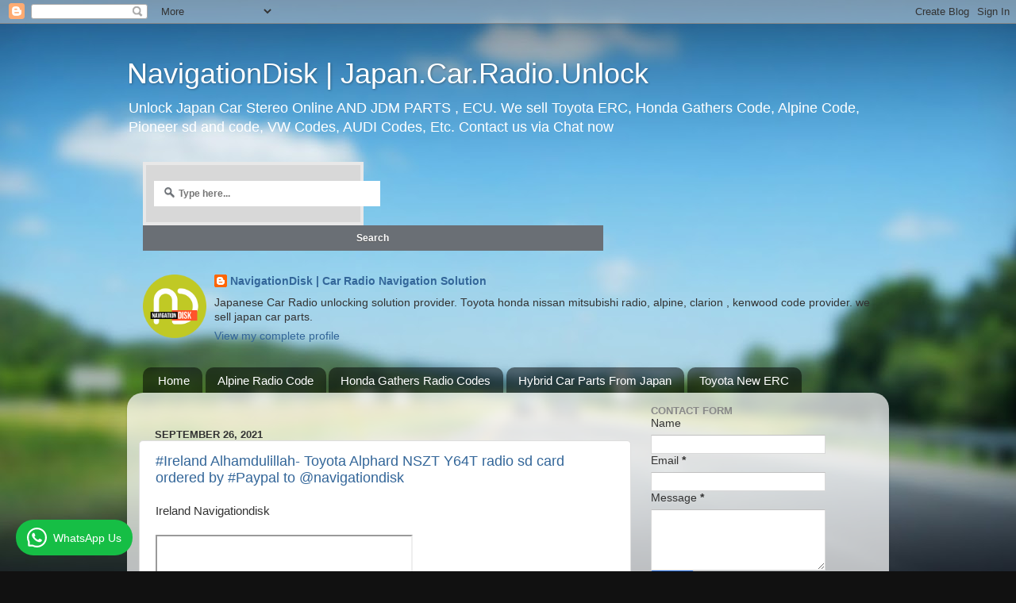

--- FILE ---
content_type: text/html; charset=UTF-8
request_url: https://coronabd.blogspot.com/2021_09_26_archive.html
body_size: 31127
content:
<!DOCTYPE html>
<html class='v2' dir='ltr' lang='en'>
<head>
<link href='https://www.blogger.com/static/v1/widgets/335934321-css_bundle_v2.css' rel='stylesheet' type='text/css'/>
<meta content='width=1100' name='viewport'/>
<meta content='text/html; charset=UTF-8' http-equiv='Content-Type'/>
<meta content='blogger' name='generator'/>
<link href='https://coronabd.blogspot.com/favicon.ico' rel='icon' type='image/x-icon'/>
<link href='https://coronabd.blogspot.com/2021_09_26_archive.html' rel='canonical'/>
<link rel="alternate" type="application/atom+xml" title="NavigationDisk | Japan.Car.Radio.Unlock - Atom" href="https://coronabd.blogspot.com/feeds/posts/default" />
<link rel="alternate" type="application/rss+xml" title="NavigationDisk | Japan.Car.Radio.Unlock - RSS" href="https://coronabd.blogspot.com/feeds/posts/default?alt=rss" />
<link rel="service.post" type="application/atom+xml" title="NavigationDisk | Japan.Car.Radio.Unlock - Atom" href="https://www.blogger.com/feeds/900942890649096380/posts/default" />
<!--Can't find substitution for tag [blog.ieCssRetrofitLinks]-->
<meta content='Toyota, Honda, Nissan, Mazda, Subaru, Mitsubishi, Audi, Mercedes etc. Japan Car Radio Unlock solution online. Get new ERC, Gathers code, Alpine code,' name='description'/>
<meta content='https://coronabd.blogspot.com/2021_09_26_archive.html' property='og:url'/>
<meta content='NavigationDisk | Japan.Car.Radio.Unlock' property='og:title'/>
<meta content='Toyota, Honda, Nissan, Mazda, Subaru, Mitsubishi, Audi, Mercedes etc. Japan Car Radio Unlock solution online. Get new ERC, Gathers code, Alpine code,' property='og:description'/>
<title>NavigationDisk | Japan.Car.Radio.Unlock: Sep 26, 2021</title>
<style id='page-skin-1' type='text/css'><!--
/*-----------------------------------------------
Blogger Template Style
Name:     Picture Window
Designer: Blogger
URL:      www.blogger.com
----------------------------------------------- */
/* Content
----------------------------------------------- */
body {
font: normal normal 15px Arial, Tahoma, Helvetica, FreeSans, sans-serif;
color: #333333;
background: #111111 url(//themes.googleusercontent.com/image?id=1OACCYOE0-eoTRTfsBuX1NMN9nz599ufI1Jh0CggPFA_sK80AGkIr8pLtYRpNUKPmwtEa) repeat-x fixed top center;
}
html body .region-inner {
min-width: 0;
max-width: 100%;
width: auto;
}
.content-outer {
font-size: 90%;
}
a:link {
text-decoration:none;
color: #336699;
}
a:visited {
text-decoration:none;
color: #6699cc;
}
a:hover {
text-decoration:underline;
color: #33aaff;
}
.content-outer {
background: transparent none repeat scroll top left;
-moz-border-radius: 0;
-webkit-border-radius: 0;
-goog-ms-border-radius: 0;
border-radius: 0;
-moz-box-shadow: 0 0 0 rgba(0, 0, 0, .15);
-webkit-box-shadow: 0 0 0 rgba(0, 0, 0, .15);
-goog-ms-box-shadow: 0 0 0 rgba(0, 0, 0, .15);
box-shadow: 0 0 0 rgba(0, 0, 0, .15);
margin: 20px auto;
}
.content-inner {
padding: 0;
}
/* Header
----------------------------------------------- */
.header-outer {
background: transparent none repeat-x scroll top left;
_background-image: none;
color: #ffffff;
-moz-border-radius: 0;
-webkit-border-radius: 0;
-goog-ms-border-radius: 0;
border-radius: 0;
}
.Header img, .Header #header-inner {
-moz-border-radius: 0;
-webkit-border-radius: 0;
-goog-ms-border-radius: 0;
border-radius: 0;
}
.header-inner .Header .titlewrapper,
.header-inner .Header .descriptionwrapper {
padding-left: 0;
padding-right: 0;
}
.Header h1 {
font: normal normal 36px Arial, Tahoma, Helvetica, FreeSans, sans-serif;
text-shadow: 1px 1px 3px rgba(0, 0, 0, 0.3);
}
.Header h1 a {
color: #ffffff;
}
.Header .description {
font-size: 130%;
}
/* Tabs
----------------------------------------------- */
.tabs-inner {
margin: .5em 20px 0;
padding: 0;
}
.tabs-inner .section {
margin: 0;
}
.tabs-inner .widget ul {
padding: 0;
background: transparent none repeat scroll bottom;
-moz-border-radius: 0;
-webkit-border-radius: 0;
-goog-ms-border-radius: 0;
border-radius: 0;
}
.tabs-inner .widget li {
border: none;
}
.tabs-inner .widget li a {
display: inline-block;
padding: .5em 1em;
margin-right: .25em;
color: #ffffff;
font: normal normal 15px Arial, Tahoma, Helvetica, FreeSans, sans-serif;
-moz-border-radius: 10px 10px 0 0;
-webkit-border-top-left-radius: 10px;
-webkit-border-top-right-radius: 10px;
-goog-ms-border-radius: 10px 10px 0 0;
border-radius: 10px 10px 0 0;
background: transparent url(https://resources.blogblog.com/blogblog/data/1kt/transparent/black50.png) repeat scroll top left;
border-right: 1px solid transparent;
}
.tabs-inner .widget li:first-child a {
padding-left: 1.25em;
-moz-border-radius-topleft: 10px;
-moz-border-radius-bottomleft: 0;
-webkit-border-top-left-radius: 10px;
-webkit-border-bottom-left-radius: 0;
-goog-ms-border-top-left-radius: 10px;
-goog-ms-border-bottom-left-radius: 0;
border-top-left-radius: 10px;
border-bottom-left-radius: 0;
}
.tabs-inner .widget li.selected a,
.tabs-inner .widget li a:hover {
position: relative;
z-index: 1;
background: transparent url(https://resources.blogblog.com/blogblog/data/1kt/transparent/white80.png) repeat scroll bottom;
color: #336699;
-moz-box-shadow: 0 0 3px rgba(0, 0, 0, .15);
-webkit-box-shadow: 0 0 3px rgba(0, 0, 0, .15);
-goog-ms-box-shadow: 0 0 3px rgba(0, 0, 0, .15);
box-shadow: 0 0 3px rgba(0, 0, 0, .15);
}
/* Headings
----------------------------------------------- */
h2 {
font: bold normal 13px Arial, Tahoma, Helvetica, FreeSans, sans-serif;
text-transform: uppercase;
color: #888888;
margin: .5em 0;
}
/* Main
----------------------------------------------- */
.main-outer {
background: transparent url(https://resources.blogblog.com/blogblog/data/1kt/transparent/white80.png) repeat scroll top left;
-moz-border-radius: 20px 20px 0 0;
-webkit-border-top-left-radius: 20px;
-webkit-border-top-right-radius: 20px;
-webkit-border-bottom-left-radius: 0;
-webkit-border-bottom-right-radius: 0;
-goog-ms-border-radius: 20px 20px 0 0;
border-radius: 20px 20px 0 0;
-moz-box-shadow: 0 1px 3px rgba(0, 0, 0, .15);
-webkit-box-shadow: 0 1px 3px rgba(0, 0, 0, .15);
-goog-ms-box-shadow: 0 1px 3px rgba(0, 0, 0, .15);
box-shadow: 0 1px 3px rgba(0, 0, 0, .15);
}
.main-inner {
padding: 15px 20px 20px;
}
.main-inner .column-center-inner {
padding: 0 0;
}
.main-inner .column-left-inner {
padding-left: 0;
}
.main-inner .column-right-inner {
padding-right: 0;
}
/* Posts
----------------------------------------------- */
h3.post-title {
margin: 0;
font: normal normal 18px Arial, Tahoma, Helvetica, FreeSans, sans-serif;
}
.comments h4 {
margin: 1em 0 0;
font: normal normal 18px Arial, Tahoma, Helvetica, FreeSans, sans-serif;
}
.date-header span {
color: #333333;
}
.post-outer {
background-color: #ffffff;
border: solid 1px #dddddd;
-moz-border-radius: 5px;
-webkit-border-radius: 5px;
border-radius: 5px;
-goog-ms-border-radius: 5px;
padding: 15px 20px;
margin: 0 -20px 20px;
}
.post-body {
line-height: 1.4;
font-size: 110%;
position: relative;
}
.post-header {
margin: 0 0 1.5em;
color: #999999;
line-height: 1.6;
}
.post-footer {
margin: .5em 0 0;
color: #999999;
line-height: 1.6;
}
#blog-pager {
font-size: 140%
}
#comments .comment-author {
padding-top: 1.5em;
border-top: dashed 1px #ccc;
border-top: dashed 1px rgba(128, 128, 128, .5);
background-position: 0 1.5em;
}
#comments .comment-author:first-child {
padding-top: 0;
border-top: none;
}
.avatar-image-container {
margin: .2em 0 0;
}
/* Comments
----------------------------------------------- */
.comments .comments-content .icon.blog-author {
background-repeat: no-repeat;
background-image: url([data-uri]);
}
.comments .comments-content .loadmore a {
border-top: 1px solid #33aaff;
border-bottom: 1px solid #33aaff;
}
.comments .continue {
border-top: 2px solid #33aaff;
}
/* Widgets
----------------------------------------------- */
.widget ul, .widget #ArchiveList ul.flat {
padding: 0;
list-style: none;
}
.widget ul li, .widget #ArchiveList ul.flat li {
border-top: dashed 1px #ccc;
border-top: dashed 1px rgba(128, 128, 128, .5);
}
.widget ul li:first-child, .widget #ArchiveList ul.flat li:first-child {
border-top: none;
}
.widget .post-body ul {
list-style: disc;
}
.widget .post-body ul li {
border: none;
}
/* Footer
----------------------------------------------- */
.footer-outer {
color:#cccccc;
background: transparent url(https://resources.blogblog.com/blogblog/data/1kt/transparent/black50.png) repeat scroll top left;
-moz-border-radius: 0 0 20px 20px;
-webkit-border-top-left-radius: 0;
-webkit-border-top-right-radius: 0;
-webkit-border-bottom-left-radius: 20px;
-webkit-border-bottom-right-radius: 20px;
-goog-ms-border-radius: 0 0 20px 20px;
border-radius: 0 0 20px 20px;
-moz-box-shadow: 0 1px 3px rgba(0, 0, 0, .15);
-webkit-box-shadow: 0 1px 3px rgba(0, 0, 0, .15);
-goog-ms-box-shadow: 0 1px 3px rgba(0, 0, 0, .15);
box-shadow: 0 1px 3px rgba(0, 0, 0, .15);
}
.footer-inner {
padding: 10px 20px 20px;
}
.footer-outer a {
color: #99ccee;
}
.footer-outer a:visited {
color: #77aaee;
}
.footer-outer a:hover {
color: #33aaff;
}
.footer-outer .widget h2 {
color: #aaaaaa;
}
/* Mobile
----------------------------------------------- */
html body.mobile {
height: auto;
}
html body.mobile {
min-height: 480px;
background-size: 100% auto;
}
.mobile .body-fauxcolumn-outer {
background: transparent none repeat scroll top left;
}
html .mobile .mobile-date-outer, html .mobile .blog-pager {
border-bottom: none;
background: transparent url(https://resources.blogblog.com/blogblog/data/1kt/transparent/white80.png) repeat scroll top left;
margin-bottom: 10px;
}
.mobile .date-outer {
background: transparent url(https://resources.blogblog.com/blogblog/data/1kt/transparent/white80.png) repeat scroll top left;
}
.mobile .header-outer, .mobile .main-outer,
.mobile .post-outer, .mobile .footer-outer {
-moz-border-radius: 0;
-webkit-border-radius: 0;
-goog-ms-border-radius: 0;
border-radius: 0;
}
.mobile .content-outer,
.mobile .main-outer,
.mobile .post-outer {
background: inherit;
border: none;
}
.mobile .content-outer {
font-size: 100%;
}
.mobile-link-button {
background-color: #336699;
}
.mobile-link-button a:link, .mobile-link-button a:visited {
color: #ffffff;
}
.mobile-index-contents {
color: #333333;
}
.mobile .tabs-inner .PageList .widget-content {
background: transparent url(https://resources.blogblog.com/blogblog/data/1kt/transparent/white80.png) repeat scroll bottom;
color: #336699;
}
.mobile .tabs-inner .PageList .widget-content .pagelist-arrow {
border-left: 1px solid transparent;
}

--></style>
<style id='template-skin-1' type='text/css'><!--
body {
min-width: 960px;
}
.content-outer, .content-fauxcolumn-outer, .region-inner {
min-width: 960px;
max-width: 960px;
_width: 960px;
}
.main-inner .columns {
padding-left: 0;
padding-right: 310px;
}
.main-inner .fauxcolumn-center-outer {
left: 0;
right: 310px;
/* IE6 does not respect left and right together */
_width: expression(this.parentNode.offsetWidth -
parseInt("0") -
parseInt("310px") + 'px');
}
.main-inner .fauxcolumn-left-outer {
width: 0;
}
.main-inner .fauxcolumn-right-outer {
width: 310px;
}
.main-inner .column-left-outer {
width: 0;
right: 100%;
margin-left: -0;
}
.main-inner .column-right-outer {
width: 310px;
margin-right: -310px;
}
#layout {
min-width: 0;
}
#layout .content-outer {
min-width: 0;
width: 800px;
}
#layout .region-inner {
min-width: 0;
width: auto;
}
body#layout div.add_widget {
padding: 8px;
}
body#layout div.add_widget a {
margin-left: 32px;
}
--></style>
<style>
    body {background-image:url(\/\/themes.googleusercontent.com\/image?id=1OACCYOE0-eoTRTfsBuX1NMN9nz599ufI1Jh0CggPFA_sK80AGkIr8pLtYRpNUKPmwtEa);}
    
@media (max-width: 200px) { body {background-image:url(\/\/themes.googleusercontent.com\/image?id=1OACCYOE0-eoTRTfsBuX1NMN9nz599ufI1Jh0CggPFA_sK80AGkIr8pLtYRpNUKPmwtEa&options=w200);}}
@media (max-width: 400px) and (min-width: 201px) { body {background-image:url(\/\/themes.googleusercontent.com\/image?id=1OACCYOE0-eoTRTfsBuX1NMN9nz599ufI1Jh0CggPFA_sK80AGkIr8pLtYRpNUKPmwtEa&options=w400);}}
@media (max-width: 800px) and (min-width: 401px) { body {background-image:url(\/\/themes.googleusercontent.com\/image?id=1OACCYOE0-eoTRTfsBuX1NMN9nz599ufI1Jh0CggPFA_sK80AGkIr8pLtYRpNUKPmwtEa&options=w800);}}
@media (max-width: 1200px) and (min-width: 801px) { body {background-image:url(\/\/themes.googleusercontent.com\/image?id=1OACCYOE0-eoTRTfsBuX1NMN9nz599ufI1Jh0CggPFA_sK80AGkIr8pLtYRpNUKPmwtEa&options=w1200);}}
/* Last tag covers anything over one higher than the previous max-size cap. */
@media (min-width: 1201px) { body {background-image:url(\/\/themes.googleusercontent.com\/image?id=1OACCYOE0-eoTRTfsBuX1NMN9nz599ufI1Jh0CggPFA_sK80AGkIr8pLtYRpNUKPmwtEa&options=w1600);}}
  </style>
<script type='text/javascript'>
        (function(i,s,o,g,r,a,m){i['GoogleAnalyticsObject']=r;i[r]=i[r]||function(){
        (i[r].q=i[r].q||[]).push(arguments)},i[r].l=1*new Date();a=s.createElement(o),
        m=s.getElementsByTagName(o)[0];a.async=1;a.src=g;m.parentNode.insertBefore(a,m)
        })(window,document,'script','https://www.google-analytics.com/analytics.js','ga');
        ga('create', 'UA-40845181-1', 'auto', 'blogger');
        ga('blogger.send', 'pageview');
      </script>
<link href='https://www.blogger.com/dyn-css/authorization.css?targetBlogID=900942890649096380&amp;zx=2b0d95fe-aabe-419b-b909-639e61c882dc' media='none' onload='if(media!=&#39;all&#39;)media=&#39;all&#39;' rel='stylesheet'/><noscript><link href='https://www.blogger.com/dyn-css/authorization.css?targetBlogID=900942890649096380&amp;zx=2b0d95fe-aabe-419b-b909-639e61c882dc' rel='stylesheet'/></noscript>
<meta name='google-adsense-platform-account' content='ca-host-pub-1556223355139109'/>
<meta name='google-adsense-platform-domain' content='blogspot.com'/>

<!-- data-ad-client=ca-pub-9891597073961429 -->

</head>
<body class='loading variant-open'>
<div class='navbar section' id='navbar' name='Navbar'><div class='widget Navbar' data-version='1' id='Navbar1'><script type="text/javascript">
    function setAttributeOnload(object, attribute, val) {
      if(window.addEventListener) {
        window.addEventListener('load',
          function(){ object[attribute] = val; }, false);
      } else {
        window.attachEvent('onload', function(){ object[attribute] = val; });
      }
    }
  </script>
<div id="navbar-iframe-container"></div>
<script type="text/javascript" src="https://apis.google.com/js/platform.js"></script>
<script type="text/javascript">
      gapi.load("gapi.iframes:gapi.iframes.style.bubble", function() {
        if (gapi.iframes && gapi.iframes.getContext) {
          gapi.iframes.getContext().openChild({
              url: 'https://www.blogger.com/navbar/900942890649096380?origin\x3dhttps://coronabd.blogspot.com',
              where: document.getElementById("navbar-iframe-container"),
              id: "navbar-iframe"
          });
        }
      });
    </script><script type="text/javascript">
(function() {
var script = document.createElement('script');
script.type = 'text/javascript';
script.src = '//pagead2.googlesyndication.com/pagead/js/google_top_exp.js';
var head = document.getElementsByTagName('head')[0];
if (head) {
head.appendChild(script);
}})();
</script>
</div></div>
<div class='body-fauxcolumns'>
<div class='fauxcolumn-outer body-fauxcolumn-outer'>
<div class='cap-top'>
<div class='cap-left'></div>
<div class='cap-right'></div>
</div>
<div class='fauxborder-left'>
<div class='fauxborder-right'></div>
<div class='fauxcolumn-inner'>
</div>
</div>
<div class='cap-bottom'>
<div class='cap-left'></div>
<div class='cap-right'></div>
</div>
</div>
</div>
<div class='content'>
<div class='content-fauxcolumns'>
<div class='fauxcolumn-outer content-fauxcolumn-outer'>
<div class='cap-top'>
<div class='cap-left'></div>
<div class='cap-right'></div>
</div>
<div class='fauxborder-left'>
<div class='fauxborder-right'></div>
<div class='fauxcolumn-inner'>
</div>
</div>
<div class='cap-bottom'>
<div class='cap-left'></div>
<div class='cap-right'></div>
</div>
</div>
</div>
<div class='content-outer'>
<div class='content-cap-top cap-top'>
<div class='cap-left'></div>
<div class='cap-right'></div>
</div>
<div class='fauxborder-left content-fauxborder-left'>
<div class='fauxborder-right content-fauxborder-right'></div>
<div class='content-inner'>
<header>
<div class='header-outer'>
<div class='header-cap-top cap-top'>
<div class='cap-left'></div>
<div class='cap-right'></div>
</div>
<div class='fauxborder-left header-fauxborder-left'>
<div class='fauxborder-right header-fauxborder-right'></div>
<div class='region-inner header-inner'>
<div class='header section' id='header' name='Header'><div class='widget Header' data-version='1' id='Header1'>
<div id='header-inner'>
<div class='titlewrapper'>
<h1 class='title'>
<a href='https://coronabd.blogspot.com/'>
NavigationDisk | Japan.Car.Radio.Unlock
</a>
</h1>
</div>
<div class='descriptionwrapper'>
<p class='description'><span>Unlock Japan Car Stereo Online AND JDM PARTS , ECU. We sell Toyota ERC, Honda Gathers Code, Alpine Code, Pioneer sd and code, VW Codes, AUDI Codes, Etc. Contact us via Chat now</span></p>
</div>
</div>
</div></div>
</div>
</div>
<div class='header-cap-bottom cap-bottom'>
<div class='cap-left'></div>
<div class='cap-right'></div>
</div>
</div>
</header>
<div class='tabs-outer'>
<div class='tabs-cap-top cap-top'>
<div class='cap-left'></div>
<div class='cap-right'></div>
</div>
<div class='fauxborder-left tabs-fauxborder-left'>
<div class='fauxborder-right tabs-fauxborder-right'></div>
<div class='region-inner tabs-inner'>
<div class='tabs section' id='crosscol' name='Cross-Column'><div class='widget HTML' data-version='1' id='HTML3'>
<h2 class='title'>Search Car Radio Fix</h2>
<div class='widget-content'>
<style type="text/css">
#searchbox{background:#d8d8d8;border:4px solid #e8e8e8;padding:20px 10px;width:250px}input:focus::-webkit-input-placeholder{color:transparent}input:focus:-moz-placeholder{color:transparent}input:focus::-moz-placeholder{color:transparent}#searchbox input{outline:none}#searchbox input[type="text"]{background:url(https://blogger.googleusercontent.com/img/b/R29vZ2xl/AVvXsEhGq4QC9LYSscr-LJHmd8SPFV16iwEEKFaE5F6DlpJd8iDJYItT657_PhW-Ao3V-Wk99_phFA8otHAxJuDPOj9iYf2RNwUjw8TOwEtyHXHMLThOA-wBbeDBS7HebjDqWwhTqYt98YbX3P7o/s1600/search-dark.png) no-repeat 10px 6px #fff;border-width:1px;border-style:solid;border-color:#fff;font:bold 12px Arial,Helvetica,Sans-serif;color:#bebebe;width:95%;padding:8px 15px 8px 30px}#button-submit{background:#6A6F75;border-width:0;padding:9px 0;width:63%;cursor:pointer;font:bold 12px Arial,Helvetica;color:#fff;text-shadow:0 1px 0 #555}#button-submit:hover{background:#4f5356}#button-submit:active{background:#5b5d60;outline:none}#button-submit::-moz-focus-inner{border:0}
</style>
<form id="searchbox" method="get" action="/search">
<input name="q" type="text" size="85" placeholder="Type here..." /></form>
<input id="button-submit" type="submit" value="Search" />
</div>
<div class='clear'></div>
</div></div>
<div class='tabs section' id='crosscol-overflow' name='Cross-Column 2'><div class='widget Translate' data-version='1' id='Translate1'>
<h2 class='title'>Translate</h2>
<div id='google_translate_element'></div>
<script>
    function googleTranslateElementInit() {
      new google.translate.TranslateElement({
        pageLanguage: 'en',
        autoDisplay: 'true',
        layout: google.translate.TranslateElement.InlineLayout.SIMPLE
      }, 'google_translate_element');
    }
  </script>
<script src='//translate.google.com/translate_a/element.js?cb=googleTranslateElementInit'></script>
<div class='clear'></div>
</div><div class='widget Profile' data-version='1' id='Profile1'>
<h2>About Me</h2>
<div class='widget-content'>
<a href='https://www.blogger.com/profile/01843943941665333003'><img alt='My photo' class='profile-img' height='80' src='//blogger.googleusercontent.com/img/b/R29vZ2xl/AVvXsEgqmgjXA3wtiMtEfJ4linHcIe2FNwm0jxybK3CL_WHFdC-O9YkgbZ7UuQ-Q1yLA_ofgB0bKwdeIYkGRWwKdHIIRg8JxbWBXj91aWO7E-i0c3ngj-Jx3frFnuawCEDqwHKp2kdj3P5pi9xiGsBMcXBB3asJorOrheiYA7u1kY3S8l75bn3g/s220/nd2023.png' width='80'/></a>
<dl class='profile-datablock'>
<dt class='profile-data'>
<a class='profile-name-link g-profile' href='https://www.blogger.com/profile/01843943941665333003' rel='author' style='background-image: url(//www.blogger.com/img/logo-16.png);'>
NavigationDisk | Car Radio Navigation Solution 
</a>
</dt>
<dd class='profile-textblock'>Japanese Car Radio unlocking solution provider. Toyota honda nissan mitsubishi radio, alpine, clarion , kenwood code provider. we sell japan car parts. </dd>
</dl>
<a class='profile-link' href='https://www.blogger.com/profile/01843943941665333003' rel='author'>View my complete profile</a>
<div class='clear'></div>
</div>
</div><div class='widget LinkList' data-version='1' id='LinkList1'>
<h2>Unlock Radio</h2>
<div class='widget-content'>
<ul>
<li><a href='https://coronabd.blogspot.com'>Home</a></li>
<li><a href='https://navigationdiskjp.com/product-category/alpine/'>Alpine Radio Code</a></li>
<li><a href='https://navigationdiskjp.com/brand/honda/'>Honda Gathers Radio Codes</a></li>
<li><a href='https://navigationdiskjp.com/product-category/accessories-parts/'>Hybrid Car Parts From Japan</a></li>
<li><a href='https://navigationdiskjp.com/?post_type=product&s=68&product_cat='>Toyota New ERC</a></li>
</ul>
<div class='clear'></div>
</div>
</div></div>
</div>
</div>
<div class='tabs-cap-bottom cap-bottom'>
<div class='cap-left'></div>
<div class='cap-right'></div>
</div>
</div>
<div class='main-outer'>
<div class='main-cap-top cap-top'>
<div class='cap-left'></div>
<div class='cap-right'></div>
</div>
<div class='fauxborder-left main-fauxborder-left'>
<div class='fauxborder-right main-fauxborder-right'></div>
<div class='region-inner main-inner'>
<div class='columns fauxcolumns'>
<div class='fauxcolumn-outer fauxcolumn-center-outer'>
<div class='cap-top'>
<div class='cap-left'></div>
<div class='cap-right'></div>
</div>
<div class='fauxborder-left'>
<div class='fauxborder-right'></div>
<div class='fauxcolumn-inner'>
</div>
</div>
<div class='cap-bottom'>
<div class='cap-left'></div>
<div class='cap-right'></div>
</div>
</div>
<div class='fauxcolumn-outer fauxcolumn-left-outer'>
<div class='cap-top'>
<div class='cap-left'></div>
<div class='cap-right'></div>
</div>
<div class='fauxborder-left'>
<div class='fauxborder-right'></div>
<div class='fauxcolumn-inner'>
</div>
</div>
<div class='cap-bottom'>
<div class='cap-left'></div>
<div class='cap-right'></div>
</div>
</div>
<div class='fauxcolumn-outer fauxcolumn-right-outer'>
<div class='cap-top'>
<div class='cap-left'></div>
<div class='cap-right'></div>
</div>
<div class='fauxborder-left'>
<div class='fauxborder-right'></div>
<div class='fauxcolumn-inner'>
</div>
</div>
<div class='cap-bottom'>
<div class='cap-left'></div>
<div class='cap-right'></div>
</div>
</div>
<!-- corrects IE6 width calculation -->
<div class='columns-inner'>
<div class='column-center-outer'>
<div class='column-center-inner'>
<div class='main section' id='main' name='Main'><div class='widget HTML' data-version='1' id='HTML4'>
<div class='widget-content'>
<script type="text/javascript" id="zsiqchat">var $zoho=$zoho || {};$zoho.salesiq = $zoho.salesiq || {widgetcode: "siq8d4bc370a68fef99140966c8d981c7056a7434281d6bb861d49934f170833303be874d3e6d60d3a0d26d775034d16dde", values:{},ready:function(){}};var d=document;s=d.createElement("script");s.type="text/javascript";s.id="zsiqscript";s.defer=true;s.src="https://salesiq.zohopublic.com/widget";t=d.getElementsByTagName("script")[0];t.parentNode.insertBefore(s,t);</script>
</div>
<div class='clear'></div>
</div><div class='widget Blog' data-version='1' id='Blog1'>
<div class='blog-posts hfeed'>

          <div class="date-outer">
        
<h2 class='date-header'><span>September 26, 2021</span></h2>

          <div class="date-posts">
        
<div class='post-outer'>
<div class='post hentry uncustomized-post-template' itemprop='blogPost' itemscope='itemscope' itemtype='http://schema.org/BlogPosting'>
<meta content='https://i.ytimg.com/vi/heXChhqS7eI/hqdefault.jpg' itemprop='image_url'/>
<meta content='900942890649096380' itemprop='blogId'/>
<meta content='2502955765754253643' itemprop='postId'/>
<a name='2502955765754253643'></a>
<h3 class='post-title entry-title' itemprop='name'>
<a href='https://coronabd.blogspot.com/2021/09/ireland-alhamdulillah-toyota-alphard.html'>#Ireland Alhamdulillah- Toyota Alphard NSZT Y64T radio sd card ordered by #Paypal to @navigationdisk</a>
</h3>
<div class='post-header'>
<div class='post-header-line-1'></div>
</div>
<div class='post-body entry-content' id='post-body-2502955765754253643' itemprop='articleBody'>
Ireland Navigationdisk<div><br /></div><div class="separator" style="clear: both; text-align: left;"><iframe allowfullscreen="" class="BLOG_video_class" height="266" src="https://www.youtube.com/embed/heXChhqS7eI" width="320" youtube-src-id="heXChhqS7eI"></iframe></div><div class="separator" style="clear: both; text-align: left;"><br /></div><div class="separator" style="clear: both; text-align: left;"><div class="separator" style="clear: both;">We are 24 hours open - reach us below</div><div class="separator" style="clear: both;"><br /></div><div class="separator" style="clear: both;">📢 Whatsapp/ Viber</div><div class="separator" style="clear: both;">&#9742;&#65039; +8801672761737</div><div class="separator" style="clear: both;">📱 +61430386787</div><div class="separator" style="clear: both;"><br /></div><div class="separator" style="clear: both;">(click to chat in whatsapp now!!)</div><div class="separator" style="clear: both;">🌎 http://wa.me/8801672761737</div><div class="separator" style="clear: both;"><br /></div><div class="separator" style="clear: both;"><br /></div><div class="separator" style="clear: both;">📢 Why you will choose Navigation-Disk?</div><div class="separator" style="clear: both;"><br /></div><div class="separator" style="clear: both;">Alhamdulillah, Japanese deck No.1 Radio Decoding Company Only verified agency worldwide</div><div class="separator" style="clear: both;"><br /></div><div class="separator" style="clear: both;">Toyota, Eclipse, Clarion, Panasonic, Nissan, Alpine, Honda Gathers, Kenwood, Kenwood, Pioneer, Lexus, Xtrail, Teana, Leaf, Mazda, Nissan Connect, Harrier, Land Cruiser, Subaru, Mitsubishi, Prado and hundreds of different model car multimedia unlock solution.</div><div class="separator" style="clear: both;"><br /></div><div class="separator" style="clear: both;"><br /></div><div class="separator" style="clear: both;">📅 www.navigationdiskjp.com</div><div class="separator" style="clear: both;">📅 Sales@navigationdiskjp.com</div><div class="separator" style="clear: both;">📅 www.facebook.com/navigationdisk</div></div><br /><div><br /></div>
<div style='clear: both;'></div>
</div>
<div class='post-footer'>
<div class='post-footer-line post-footer-line-1'>
<span class='post-author vcard'>
</span>
<span class='post-timestamp'>
on
<meta content='https://coronabd.blogspot.com/2021/09/ireland-alhamdulillah-toyota-alphard.html' itemprop='url'/>
<a class='timestamp-link' href='https://coronabd.blogspot.com/2021/09/ireland-alhamdulillah-toyota-alphard.html' rel='bookmark' title='permanent link'><abbr class='published' itemprop='datePublished' title='2021-09-26T22:07:00+06:00'>September 26, 2021</abbr></a>
</span>
<span class='post-comment-link'>
</span>
<span class='post-icons'>
</span>
<div class='post-share-buttons goog-inline-block'>
<a class='goog-inline-block share-button sb-email' href='https://www.blogger.com/share-post.g?blogID=900942890649096380&postID=2502955765754253643&target=email' target='_blank' title='Email This'><span class='share-button-link-text'>Email This</span></a><a class='goog-inline-block share-button sb-blog' href='https://www.blogger.com/share-post.g?blogID=900942890649096380&postID=2502955765754253643&target=blog' onclick='window.open(this.href, "_blank", "height=270,width=475"); return false;' target='_blank' title='BlogThis!'><span class='share-button-link-text'>BlogThis!</span></a><a class='goog-inline-block share-button sb-twitter' href='https://www.blogger.com/share-post.g?blogID=900942890649096380&postID=2502955765754253643&target=twitter' target='_blank' title='Share to X'><span class='share-button-link-text'>Share to X</span></a><a class='goog-inline-block share-button sb-facebook' href='https://www.blogger.com/share-post.g?blogID=900942890649096380&postID=2502955765754253643&target=facebook' onclick='window.open(this.href, "_blank", "height=430,width=640"); return false;' target='_blank' title='Share to Facebook'><span class='share-button-link-text'>Share to Facebook</span></a><a class='goog-inline-block share-button sb-pinterest' href='https://www.blogger.com/share-post.g?blogID=900942890649096380&postID=2502955765754253643&target=pinterest' target='_blank' title='Share to Pinterest'><span class='share-button-link-text'>Share to Pinterest</span></a>
</div>
</div>
<div class='post-footer-line post-footer-line-2'>
<span class='post-labels'>
Labels:
<a href='https://coronabd.blogspot.com/search/label/FacebookPages' rel='tag'>FacebookPages</a>,
<a href='https://coronabd.blogspot.com/search/label/IFTTT' rel='tag'>IFTTT</a>
</span>
</div>
<div class='post-footer-line post-footer-line-3'>
<span class='post-location'>
</span>
</div>
</div>
</div>
</div>
<div class='inline-ad'>
<!--Can't find substitution for tag [adCode]-->
</div>
<div class='post-outer'>
<div class='post hentry uncustomized-post-template' itemprop='blogPost' itemscope='itemscope' itemtype='http://schema.org/BlogPosting'>
<meta content='https://i.ytimg.com/vi/rIH5UNd6i1M/hqdefault.jpg' itemprop='image_url'/>
<meta content='900942890649096380' itemprop='blogId'/>
<meta content='5007774593858253445' itemprop='postId'/>
<a name='5007774593858253445'></a>
<h3 class='post-title entry-title' itemprop='name'>
<a href='https://coronabd.blogspot.com/2021/09/for-lexus-japan-rx300-nx200t-genuine-sd.html'>Toyota  LEXUS JAPAN RX300 nx200t the genuine sd to unlock navigationdisk - delivered to MAlaysia</a>
</h3>
<div class='post-header'>
<div class='post-header-line-1'></div>
</div>
<div class='post-body entry-content' id='post-body-5007774593858253445' itemprop='articleBody'>
Toyota&nbsp; LEXUS JAPAN RX300 nx200t the genuine sd to unlock navigationdisk - delivered to MAlaysia

<div><br /></div><div class="separator" style="clear: both; text-align: left;"><iframe allowfullscreen="" class="BLOG_video_class" height="266" src="https://www.youtube.com/embed/rIH5UNd6i1M" width="320" youtube-src-id="rIH5UNd6i1M"></iframe></div><br /><div><br /></div><div><br /></div><div><br /></div><div><div>We are 24 hours open - reach us below</div><div><br /></div><div>📢 Whatsapp/ Viber</div><div>&#9742;&#65039; +8801672761737</div><div>📱 +61430386787</div><div><br /></div><div>(click to chat in whatsapp now!!)</div><div>🌎 http://wa.me/8801672761737</div><div><br /></div><div><br /></div><div>📢 Why you will choose Navigation-Disk?</div><div><br /></div><div>Alhamdulillah, Japanese deck No.1 Radio Decoding Company Only verified agency worldwide</div><div><br /></div><div>Toyota, Eclipse, Clarion, Panasonic, Nissan, Alpine, Honda Gathers, Kenwood, Kenwood, Pioneer, Lexus, Xtrail, Teana, Leaf, Mazda, Nissan Connect, Harrier, Land Cruiser, Subaru, Mitsubishi, Prado and hundreds of different model car multimedia unlock solution.</div><div><br /></div><div><br /></div><div>📅 www.navigationdiskjp.com</div><div>📅 Sales@navigationdiskjp.com</div><div>📅 www.facebook.com/navigationdisk</div></div>
<div style='clear: both;'></div>
</div>
<div class='post-footer'>
<div class='post-footer-line post-footer-line-1'>
<span class='post-author vcard'>
</span>
<span class='post-timestamp'>
on
<meta content='https://coronabd.blogspot.com/2021/09/for-lexus-japan-rx300-nx200t-genuine-sd.html' itemprop='url'/>
<a class='timestamp-link' href='https://coronabd.blogspot.com/2021/09/for-lexus-japan-rx300-nx200t-genuine-sd.html' rel='bookmark' title='permanent link'><abbr class='published' itemprop='datePublished' title='2021-09-26T21:07:00+06:00'>September 26, 2021</abbr></a>
</span>
<span class='post-comment-link'>
</span>
<span class='post-icons'>
</span>
<div class='post-share-buttons goog-inline-block'>
<a class='goog-inline-block share-button sb-email' href='https://www.blogger.com/share-post.g?blogID=900942890649096380&postID=5007774593858253445&target=email' target='_blank' title='Email This'><span class='share-button-link-text'>Email This</span></a><a class='goog-inline-block share-button sb-blog' href='https://www.blogger.com/share-post.g?blogID=900942890649096380&postID=5007774593858253445&target=blog' onclick='window.open(this.href, "_blank", "height=270,width=475"); return false;' target='_blank' title='BlogThis!'><span class='share-button-link-text'>BlogThis!</span></a><a class='goog-inline-block share-button sb-twitter' href='https://www.blogger.com/share-post.g?blogID=900942890649096380&postID=5007774593858253445&target=twitter' target='_blank' title='Share to X'><span class='share-button-link-text'>Share to X</span></a><a class='goog-inline-block share-button sb-facebook' href='https://www.blogger.com/share-post.g?blogID=900942890649096380&postID=5007774593858253445&target=facebook' onclick='window.open(this.href, "_blank", "height=430,width=640"); return false;' target='_blank' title='Share to Facebook'><span class='share-button-link-text'>Share to Facebook</span></a><a class='goog-inline-block share-button sb-pinterest' href='https://www.blogger.com/share-post.g?blogID=900942890649096380&postID=5007774593858253445&target=pinterest' target='_blank' title='Share to Pinterest'><span class='share-button-link-text'>Share to Pinterest</span></a>
</div>
</div>
<div class='post-footer-line post-footer-line-2'>
<span class='post-labels'>
Labels:
<a href='https://coronabd.blogspot.com/search/label/FacebookPages' rel='tag'>FacebookPages</a>,
<a href='https://coronabd.blogspot.com/search/label/IFTTT' rel='tag'>IFTTT</a>
</span>
</div>
<div class='post-footer-line post-footer-line-3'>
<span class='post-location'>
</span>
</div>
</div>
</div>
</div>
<div class='post-outer'>
<div class='post hentry uncustomized-post-template' itemprop='blogPost' itemscope='itemscope' itemtype='http://schema.org/BlogPosting'>
<meta content='https://i.ytimg.com/vi/LyM8U939Y2g/hqdefault.jpg' itemprop='image_url'/>
<meta content='900942890649096380' itemprop='blogId'/>
<meta content='1138484690956822044' itemprop='postId'/>
<a name='1138484690956822044'></a>
<h3 class='post-title entry-title' itemprop='name'>
<a href='https://coronabd.blogspot.com/2021/09/mr-neilson-from-uk-received-code-for.html'>UK received code for Toyota NSCP-W64. The code let him to enjoy english menu and settings, Bluetooth</a>
</h3>
<div class='post-header'>
<div class='post-header-line-1'></div>
</div>
<div class='post-body entry-content' id='post-body-1138484690956822044' itemprop='articleBody'>
Mr neilson from UK received code for NSCP-W64. The code let him to enjoy english menu and settings, Bluetooth

<br /><br /><iframe allowfullscreen="" class="BLOG_video_class" height="266" src="https://www.youtube.com/embed/LyM8U939Y2g" width="320" youtube-src-id="LyM8U939Y2g"></iframe><br /><div><br /></div><div><div>We are 24 hours open - reach us below</div><div><br /></div><div>📢 Whatsapp/ Viber</div><div>&#9742;&#65039; +8801672761737</div><div>📱 +61430386787</div><div><br /></div><div>(click to chat in whatsapp now!!)</div><div>🌎 http://wa.me/8801672761737</div><div><br /></div><div><br /></div><div>📢 Why you will choose Navigation-Disk?</div><div><br /></div><div>Alhamdulillah, Japanese deck No.1 Radio Decoding Company Only verified agency worldwide</div><div><br /></div><div>Toyota, Eclipse, Clarion, Panasonic, Nissan, Alpine, Honda Gathers, Kenwood, Kenwood, Pioneer, Lexus, Xtrail, Teana, Leaf, Mazda, Nissan Connect, Harrier, Land Cruiser, Subaru, Mitsubishi, Prado and hundreds of different model car multimedia unlock solution.</div><div><br /></div><div><br /></div><div>📅 www.navigationdiskjp.com</div><div>📅 Sales@navigationdiskjp.com</div><div>📅 www.facebook.com/navigationdisk</div></div><div class="separator" style="clear: both; text-align: center;"><br /></div><br />
<div style='clear: both;'></div>
</div>
<div class='post-footer'>
<div class='post-footer-line post-footer-line-1'>
<span class='post-author vcard'>
</span>
<span class='post-timestamp'>
on
<meta content='https://coronabd.blogspot.com/2021/09/mr-neilson-from-uk-received-code-for.html' itemprop='url'/>
<a class='timestamp-link' href='https://coronabd.blogspot.com/2021/09/mr-neilson-from-uk-received-code-for.html' rel='bookmark' title='permanent link'><abbr class='published' itemprop='datePublished' title='2021-09-26T13:07:00+06:00'>September 26, 2021</abbr></a>
</span>
<span class='post-comment-link'>
</span>
<span class='post-icons'>
</span>
<div class='post-share-buttons goog-inline-block'>
<a class='goog-inline-block share-button sb-email' href='https://www.blogger.com/share-post.g?blogID=900942890649096380&postID=1138484690956822044&target=email' target='_blank' title='Email This'><span class='share-button-link-text'>Email This</span></a><a class='goog-inline-block share-button sb-blog' href='https://www.blogger.com/share-post.g?blogID=900942890649096380&postID=1138484690956822044&target=blog' onclick='window.open(this.href, "_blank", "height=270,width=475"); return false;' target='_blank' title='BlogThis!'><span class='share-button-link-text'>BlogThis!</span></a><a class='goog-inline-block share-button sb-twitter' href='https://www.blogger.com/share-post.g?blogID=900942890649096380&postID=1138484690956822044&target=twitter' target='_blank' title='Share to X'><span class='share-button-link-text'>Share to X</span></a><a class='goog-inline-block share-button sb-facebook' href='https://www.blogger.com/share-post.g?blogID=900942890649096380&postID=1138484690956822044&target=facebook' onclick='window.open(this.href, "_blank", "height=430,width=640"); return false;' target='_blank' title='Share to Facebook'><span class='share-button-link-text'>Share to Facebook</span></a><a class='goog-inline-block share-button sb-pinterest' href='https://www.blogger.com/share-post.g?blogID=900942890649096380&postID=1138484690956822044&target=pinterest' target='_blank' title='Share to Pinterest'><span class='share-button-link-text'>Share to Pinterest</span></a>
</div>
</div>
<div class='post-footer-line post-footer-line-2'>
<span class='post-labels'>
Labels:
<a href='https://coronabd.blogspot.com/search/label/FacebookPages' rel='tag'>FacebookPages</a>,
<a href='https://coronabd.blogspot.com/search/label/IFTTT' rel='tag'>IFTTT</a>
</span>
</div>
<div class='post-footer-line post-footer-line-3'>
<span class='post-location'>
</span>
</div>
</div>
</div>
</div>
<div class='inline-ad'>
<!--Can't find substitution for tag [adCode]-->
</div>
<div class='post-outer'>
<div class='post hentry uncustomized-post-template' itemprop='blogPost' itemscope='itemscope' itemtype='http://schema.org/BlogPosting'>
<meta content='https://i.ytimg.com/vi/leyzY9afPS0/hqdefault.jpg' itemprop='image_url'/>
<meta content='900942890649096380' itemprop='blogId'/>
<meta content='6989050472400148959' itemprop='postId'/>
<a name='6989050472400148959'></a>
<h3 class='post-title entry-title' itemprop='name'>
<a href='https://coronabd.blogspot.com/2021/09/todays-shipping-of-lexus-rx300-genuine.html'>Todays shipping of LEXUS RX300 Genuine sd map card https://ift.tt/3iaFyLU https://ift.tt/3jmE804 NavigationDisk - Japanese Car Radio Unlock Solutions カーラジオとナビゲーションロッ</a>
</h3>
<div class='post-header'>
<div class='post-header-line-1'></div>
</div>
<div class='post-body entry-content' id='post-body-6989050472400148959' itemprop='articleBody'>
<div style="text-align: left;"><iframe allowfullscreen="" class="BLOG_video_class" height="266" src="https://www.youtube.com/embed/leyzY9afPS0" width="320" youtube-src-id="leyzY9afPS0"></iframe></div>

<div><br /></div><div><div>We are 24 hours open - reach us below</div><div><br /></div><div>📢 Whatsapp/ Viber</div><div>&#9742;&#65039; +8801672761737</div><div>📱 +61430386787</div><div><br /></div><div>(click to chat in whatsapp now!!)</div><div>🌎 http://wa.me/8801672761737</div><div><br /></div><div><br /></div><div>📢 Why you will choose Navigation-Disk?</div><div><br /></div><div>Alhamdulillah, Japanese deck No.1 Radio Decoding Company Only verified agency worldwide</div><div><br /></div><div>Toyota, Eclipse, Clarion, Panasonic, Nissan, Alpine, Honda Gathers, Kenwood, Kenwood, Pioneer, Lexus, Xtrail, Teana, Leaf, Mazda, Nissan Connect, Harrier, Land Cruiser, Subaru, Mitsubishi, Prado and hundreds of different model car multimedia unlock solution.</div><div><br /></div><div><br /></div><div>📅 www.navigationdiskjp.com</div><div>📅 Sales@navigationdiskjp.com</div><div>📅 www.facebook.com/navigationdisk</div></div><div class="separator" style="clear: both; text-align: center;"><br /></div><br />
<div style='clear: both;'></div>
</div>
<div class='post-footer'>
<div class='post-footer-line post-footer-line-1'>
<span class='post-author vcard'>
</span>
<span class='post-timestamp'>
on
<meta content='https://coronabd.blogspot.com/2021/09/todays-shipping-of-lexus-rx300-genuine.html' itemprop='url'/>
<a class='timestamp-link' href='https://coronabd.blogspot.com/2021/09/todays-shipping-of-lexus-rx300-genuine.html' rel='bookmark' title='permanent link'><abbr class='published' itemprop='datePublished' title='2021-09-26T12:07:00+06:00'>September 26, 2021</abbr></a>
</span>
<span class='post-comment-link'>
</span>
<span class='post-icons'>
</span>
<div class='post-share-buttons goog-inline-block'>
<a class='goog-inline-block share-button sb-email' href='https://www.blogger.com/share-post.g?blogID=900942890649096380&postID=6989050472400148959&target=email' target='_blank' title='Email This'><span class='share-button-link-text'>Email This</span></a><a class='goog-inline-block share-button sb-blog' href='https://www.blogger.com/share-post.g?blogID=900942890649096380&postID=6989050472400148959&target=blog' onclick='window.open(this.href, "_blank", "height=270,width=475"); return false;' target='_blank' title='BlogThis!'><span class='share-button-link-text'>BlogThis!</span></a><a class='goog-inline-block share-button sb-twitter' href='https://www.blogger.com/share-post.g?blogID=900942890649096380&postID=6989050472400148959&target=twitter' target='_blank' title='Share to X'><span class='share-button-link-text'>Share to X</span></a><a class='goog-inline-block share-button sb-facebook' href='https://www.blogger.com/share-post.g?blogID=900942890649096380&postID=6989050472400148959&target=facebook' onclick='window.open(this.href, "_blank", "height=430,width=640"); return false;' target='_blank' title='Share to Facebook'><span class='share-button-link-text'>Share to Facebook</span></a><a class='goog-inline-block share-button sb-pinterest' href='https://www.blogger.com/share-post.g?blogID=900942890649096380&postID=6989050472400148959&target=pinterest' target='_blank' title='Share to Pinterest'><span class='share-button-link-text'>Share to Pinterest</span></a>
</div>
</div>
<div class='post-footer-line post-footer-line-2'>
<span class='post-labels'>
Labels:
<a href='https://coronabd.blogspot.com/search/label/FacebookPages' rel='tag'>FacebookPages</a>,
<a href='https://coronabd.blogspot.com/search/label/IFTTT' rel='tag'>IFTTT</a>
</span>
</div>
<div class='post-footer-line post-footer-line-3'>
<span class='post-location'>
</span>
</div>
</div>
</div>
</div>

        </div></div>
      
</div>
<div class='blog-pager' id='blog-pager'>
<span id='blog-pager-newer-link'>
<a class='blog-pager-newer-link' href='https://coronabd.blogspot.com/search?updated-max=2021-09-28T05:07:00%2B06:00&amp;max-results=13&amp;reverse-paginate=true' id='Blog1_blog-pager-newer-link' title='Newer Posts'>Newer Posts</a>
</span>
<span id='blog-pager-older-link'>
<a class='blog-pager-older-link' href='https://coronabd.blogspot.com/search?updated-max=2021-09-26T12:07:00%2B06:00&amp;max-results=13' id='Blog1_blog-pager-older-link' title='Older Posts'>Older Posts</a>
</span>
<a class='home-link' href='https://coronabd.blogspot.com/'>Home</a>
</div>
<div class='clear'></div>
<div class='blog-feeds'>
<div class='feed-links'>
Subscribe to:
<a class='feed-link' href='https://coronabd.blogspot.com/feeds/posts/default' target='_blank' type='application/atom+xml'>Comments (Atom)</a>
</div>
</div>
</div><div class='widget HTML' data-version='1' id='HTML2'>
<div class='widget-content'>
<a href="https://api.whatsapp.com/send?phone=880167276&text=Hi,%20I%20am%20interested%20in%20your%20product" target="_blank" class="whatsapp-float"></a>
</div>
<div class='clear'></div>
</div><div class='widget HTML' data-version='1' id='HTML5'>
<div class='widget-content'>
<script async src='https://d2mpatx37cqexb.cloudfront.net/delightchat-whatsapp-widget/embeds/embed.min.js'></script>
        <script>
          var wa_btnSetting = {"btnColor":"#16BE45","ctaText":"WhatsApp Us","cornerRadius":40,"marginBottom":20,"marginLeft":20,"marginRight":20,"btnPosition":"left","whatsAppNumber":"8801672761737","welcomeMessage":"Hi, I am from blog","zIndex":999999,"btnColorScheme":"light"};
          var wa_widgetSetting = {"title":"Navigationdisk","subTitle":"24 hours we are available ","headerBackgroundColor":"#1bd01e","headerColorScheme":"dark","greetingText":"Hi there! \nHow can I help you?","ctaText":"Start Chat","btnColor":"#1A1A1A","cornerRadius":40,"welcomeMessage":"Hello","btnColorScheme":"light","brandImage":"https://uploads-ssl.webflow.com/5f68a65cd5188c058e27c898/6204c4267b92625c9770f687_whatsapp-chat-widget-dummy-logo.png","darkHeaderColorScheme":{"title":"#333333","subTitle":"#4F4F4F"}};  
          window.onload = () => {
            _waEmbed(wa_btnSetting, wa_widgetSetting);
          };
        </script>
</div>
<div class='clear'></div>
</div><div class='widget FeaturedPost' data-version='1' id='FeaturedPost1'>
<h2 class='title'>Latest Car Radio Solution</h2>
<div class='post-summary'>
<h3><a href='https://coronabd.blogspot.com/2026/01/unlock-code-for-alpine-ex10v-noah-radio.html'>Unlock Code for ALPINE EX10V Noah RAdio online Immediately </a></h3>
<img class='image' src='https://blogger.googleusercontent.com/img/b/R29vZ2xl/AVvXsEhJfmJkM1JZcWIR0zSluwknc7pu2hXUZgyK0IHGzDbdLjAo8XQufH7RuePq_c4K6Ag4x0Lb66nmxVV6Ape64ADrfV_Dbr9UrhQRSpkEaCwzX3bUCOoMkJZKBVA0H0kSjIVs5zy5Ap94AHQudziPsbMv6PbzFDX9cvvh9PnQ8hPIAC4fxoYMkAcLh4Eko6OH/s320/IMG-20260121-WA0006.jpg'/>
</div>
<style type='text/css'>
    .image {
      width: 100%;
    }
  </style>
<div class='clear'></div>
</div><div class='widget HTML' data-version='1' id='HTML1'>
<div class='widget-content'>
<script async src="https://pagead2.googlesyndication.com/pagead/js/adsbygoogle.js?client=ca-pub-9891597073961429"
     crossorigin="anonymous"></script>
</div>
<div class='clear'></div>
</div><div class='widget PopularPosts' data-version='1' id='PopularPosts1'>
<h2>Popular Posts</h2>
<div class='widget-content popular-posts'>
<ul>
<li>
<div class='item-content'>
<div class='item-thumbnail'>
<a href='https://coronabd.blogspot.com/2011/01/toyota-navigation-disk-map-ndcn-corona.html' target='_blank'>
<img alt='' border='0' src='https://blogger.googleusercontent.com/img/b/R29vZ2xl/AVvXsEgGA_HDGF8ipePFZKKP2Vuke-dB4fV1mNs9wpv-NutdauGiSN3BNRDo-D81SNFH_R6ex4LJpL10MX2BPYgarCt87dY2SpbNHFFqCqR3kAfjjSKCtguMXkO8kC1ssNPeDcsVyMd84P2uheU/w72-h72-p-k-no-nu/e4eb84248268fb7107d0c43532a7fae9.jpg'/>
</a>
</div>
<div class='item-title'><a href='https://coronabd.blogspot.com/2011/01/toyota-navigation-disk-map-ndcn-corona.html'>Toyota Navigation Disk Map NDCN, corona, premio, allion, sienta, voxy, noah, ipsum, NDCN, NDCT, ND3N, ND3A, NDDN, ND3T, NSDN, NHDT, NDDP, NHMP, NDKT, NDKT, NHDP, GCN, NCKT, NCMT, NHDA, NHZT, NH3N, NSCN</a></div>
<div class='item-snippet'>  Toyota Navigation Disk Map NDCN, corona, premio, allion, sienta, voxy, noah, ipsum, NDCN, NDCT, ND3N, ND3A, NDDN, ND3T, NSDN, NHDT, NDDP, ...</div>
</div>
<div style='clear: both;'></div>
</li>
<li>
<div class='item-content'>
<div class='item-thumbnail'>
<a href='https://coronabd.blogspot.com/2015/02/unlock-nsdn-w59c-nscn-w62-nscp-w62-nscp.html' target='_blank'>
<img alt='' border='0' src='https://blogger.googleusercontent.com/img/b/R29vZ2xl/AVvXsEhnRIJteekj0IB9y10rervY9vJ0aOZpYj2cs2zxpPKS_jxmWQLJ3dTW_nHIk6bN6dhr0VM_xzGvuFJDaP7bTWjeyb_2jXwSuV2vlVIzIiASYQ4uqU-zKK66i_loNeHkAEBXutXjfy7LbGQ/w72-h72-p-k-no-nu/zulekha+momla.PNG'/>
</a>
</div>
<div class='item-title'><a href='https://coronabd.blogspot.com/2015/02/unlock-nsdn-w59c-nscn-w62-nscp-w62-nscp.html'>Unlock nsdn w59c , NSCN W62, NSCP W62, NSCP w61, NSDN w60, NSCP W61, NSDN W61,NHDT-W59G, NSDD-W61, NHDT-W58, NSZT-W61G </a></div>
<div class='item-snippet'>                                                                                                            Anis Momla From West Indies (For...</div>
</div>
<div style='clear: both;'></div>
</li>
<li>
<div class='item-content'>
<div class='item-thumbnail'>
<a href='https://coronabd.blogspot.com/2013/11/toyota-genuine-dvd-navigation-map-disk.html' target='_blank'>
<img alt='' border='0' src='https://blogger.googleusercontent.com/img/b/R29vZ2xl/AVvXsEiQOu7A2dWwZtMyzeqy8MQIchxRbGZKdBcMRvr0BG1vFj8UhY4tVN6hRiMVbMboTGixUEGK6Mqbo9wKeWu2EeG-XDb6FkoAwd6-7OxIg1MdBU8PKAHiAxh8LoDTC7VUq3awGI13ulOXR8w/w72-h72-p-k-no-nu/contact.png'/>
</a>
</div>
<div class='item-title'><a href='https://coronabd.blogspot.com/2013/11/toyota-genuine-dvd-navigation-map-disk.html'>Toyota DVD navigation map disk NDCN-W54, NDCN, ND3T, w55,W57,w58,hdd nhct-w54 english</a></div>
<div class='item-snippet'>  Toyota Genuine DVD navigation (NDCN-W54)  If you need SD or code then please contact us now via Whats app   Viber/Whatsapp: ( Live support...</div>
</div>
<div style='clear: both;'></div>
</li>
<li>
<div class='item-content'>
<div class='item-thumbnail'>
<a href='https://coronabd.blogspot.com/2019/11/car-sd-master-pro-lifetime-japanese-car.html' target='_blank'>
<img alt='' border='0' src='https://blogger.googleusercontent.com/img/b/R29vZ2xl/AVvXsEhEWuB3o6Pbe9M0JXtlMX_zPty1opjG391eS8jKE5gsvxhsUfxflAFao4_EpDMlPpT01MnmOnC2UuVAp_K2u68X5cdhxkuIUCb83Kadnhgdgl1kro-7MjxYXiwkc9wtgdgXpwLw1FgSi1o/w72-h72-p-k-no-nu/1.jpg'/>
</a>
</div>
<div class='item-title'><a href='https://coronabd.blogspot.com/2019/11/car-sd-master-pro-lifetime-japanese-car.html'>Car SD Master Pro Premium 2021 Edition</a></div>
<div class='item-snippet'>SD Master Pro download Required Windows 10 system Working with passwords of SD cards, reading CID, Lock Unlock SD cards. Removal and install...</div>
</div>
<div style='clear: both;'></div>
</li>
<li>
<div class='item-content'>
<div class='item-thumbnail'>
<a href='https://coronabd.blogspot.com/2013/02/toyota-navigation-writing-system.html' target='_blank'>
<img alt='' border='0' src='https://blogger.googleusercontent.com/img/b/R29vZ2xl/AVvXsEgBculfdllRTUMFl64-KsZWgSiDglmP2g-AGh9wwmZtfsIa7rumn4HiSBWdRjvEDNhe4LkbKXc7HiRZ9RxOT9JnsGI6jpZZdnDSt2xcCRHAde_EL3qAiiIGNBIvvq6XpF6sLKWIOFS0kss/w72-h72-p-k-no-nu/p1.jpg'/>
</a>
</div>
<div class='item-title'><a href='https://coronabd.blogspot.com/2013/02/toyota-navigation-writing-system.html'>Toyota Genuine DVD navigation (NDDN-W57) Loading.KWI file</a></div>
<div class='item-snippet'>  For Pricing and Details&#160; -reach out to us any time. Whatsapp/Viber for faster reply  📱 +8801672761737 [ 24 hours ]  [ 24 hour click to ch...</div>
</div>
<div style='clear: both;'></div>
</li>
<li>
<div class='item-content'>
<div class='item-thumbnail'>
<a href='https://coronabd.blogspot.com/2015/11/how-to-unlock-clarion-set.html' target='_blank'>
<img alt='' border='0' src='https://blogger.googleusercontent.com/img/b/R29vZ2xl/AVvXsEgGX1eeyR1Ltl7otvj32dAjZoe_Rb7hf7o9Y_hGVSTXtAa2nl1wS8K3p9SfSeN1alZNx7XxmxUlti3Tq9PXaVZ2ttGR8Dd7Ze57oszT1wYblD04voJPOVrXZNNjBOwXird-ccP9kPDsWms/w72-h72-p-k-no-nu/11254656_489807137863348_4679283386794257347_n.jpg'/>
</a>
</div>
<div class='item-title'><a href='https://coronabd.blogspot.com/2015/11/how-to-unlock-clarion-set.html'>How to Unlock Clarion Radio - CLARION NX309 NX310 NX609 NX711 NXR10 NXR12 C9CE C9CD GCX110 GCX710 GCX808 MC311 MC312</a></div>
<div class='item-snippet'>   Model Applied&#160; CLARION  If you need SD or code then please contact us now via Whats app  Please reach us if you need code / support / sd ...</div>
</div>
<div style='clear: both;'></div>
</li>
<li>
<div class='item-content'>
<div class='item-thumbnail'>
<a href='https://coronabd.blogspot.com/2015/10/how-to-unlock-nszt-w62g-nhzd-w62g-nhzt.html' target='_blank'>
<img alt='' border='0' src='https://lh3.googleusercontent.com/blogger_img_proxy/[base64]w72-h72-p-k-no-nu'/>
</a>
</div>
<div class='item-title'><a href='https://coronabd.blogspot.com/2015/10/how-to-unlock-nszt-w62g-nhzd-w62g-nhzt.html'>Car Radio Code Calculator - How to unlock nszt-w62g, nhzd-w62g, nhzt-w58g, nhza-w59g, nsdn-w59, nscn-w59</a></div>
<div class='item-snippet'>                                                                                                          Description toyota erc calculator ...</div>
</div>
<div style='clear: both;'></div>
</li>
<li>
<div class='item-content'>
<div class='item-thumbnail'>
<a href='https://coronabd.blogspot.com/2016/12/unlock-your-toyota-head-unit-nszt-w64.html' target='_blank'>
<img alt='' border='0' src='https://blogger.googleusercontent.com/img/b/R29vZ2xl/AVvXsEic1qCBdpQcU5WYCKqCbuTidUfWFlWhLBC7F2u5eqdukycZKXNHZ-1s7baIRs0TXdcN36hSfWw-18htZaYftmHO3EVZjtUv2AEy5OP1gTj_K8bVVtVXYkZfYniC_o7bM4NUf68uCfa1PJY/w72-h72-p-k-no-nu/2.jpg'/>
</a>
</div>
<div class='item-title'><a href='https://coronabd.blogspot.com/2016/12/unlock-your-toyota-head-unit-nszt-w64.html'>unlock your Toyota Head Unit NSZT-W64</a></div>
<div class='item-snippet'>All Harrier SD Card and unlock &#9742;&#65039; +8801672761737 📱 +61430386787 (click to chat in whatsapp now!!) 🌎 http://wa.me/8801672761737 📢 Why Onli...</div>
</div>
<div style='clear: both;'></div>
</li>
<li>
<div class='item-content'>
<div class='item-thumbnail'>
<a href='https://coronabd.blogspot.com/2014/03/toyota-navigation-disk-map-ndcn-eclipse.html' target='_blank'>
<img alt='' border='0' src='https://lh3.googleusercontent.com/blogger_img_proxy/AEn0k_shaXj0GU-CnpOm85MEjq3mazRFDOrELM3tnjxZyHbNGEuYavb9n_y3zxvp9kTCrB6fdlMaBmRH-_RqtmBw5akGyscrzuUmuNzAGGbbti1dNpWs9p2s=w72-h72-p-k-no-nu'/>
</a>
</div>
<div class='item-title'><a href='https://coronabd.blogspot.com/2014/03/toyota-navigation-disk-map-ndcn-eclipse.html'>Toyota Navigation Disk Map NDCN, Eclipse ANV,AVN1106DmkII, Honda, Panasonic, voxy, noah, ipsum</a></div>
<div class='item-snippet'>  Dear All  the following navigation systems are available &quot;navigation map disk &quot;  Please do contact with me through web or email ...</div>
</div>
<div style='clear: both;'></div>
</li>
</ul>
<div class='clear'></div>
</div>
</div></div>
</div>
</div>
<div class='column-left-outer'>
<div class='column-left-inner'>
<aside>
</aside>
</div>
</div>
<div class='column-right-outer'>
<div class='column-right-inner'>
<aside>
<div class='sidebar section' id='sidebar-right-1'><div class='widget ContactForm' data-version='1' id='ContactForm1'>
<h2 class='title'>Contact Form</h2>
<div class='contact-form-widget'>
<div class='form'>
<form name='contact-form'>
<p></p>
Name
<br/>
<input class='contact-form-name' id='ContactForm1_contact-form-name' name='name' size='30' type='text' value=''/>
<p></p>
Email
<span style='font-weight: bolder;'>*</span>
<br/>
<input class='contact-form-email' id='ContactForm1_contact-form-email' name='email' size='30' type='text' value=''/>
<p></p>
Message
<span style='font-weight: bolder;'>*</span>
<br/>
<textarea class='contact-form-email-message' cols='25' id='ContactForm1_contact-form-email-message' name='email-message' rows='5'></textarea>
<p></p>
<input class='contact-form-button contact-form-button-submit' id='ContactForm1_contact-form-submit' type='button' value='Send'/>
<p></p>
<div style='text-align: center; max-width: 222px; width: 100%'>
<p class='contact-form-error-message' id='ContactForm1_contact-form-error-message'></p>
<p class='contact-form-success-message' id='ContactForm1_contact-form-success-message'></p>
</div>
</form>
</div>
</div>
<div class='clear'></div>
</div><div class='widget Label' data-version='1' id='Label1'>
<h2>Labels</h2>
<div class='widget-content list-label-widget-content'>
<ul>
<li>
<a dir='ltr' href='https://coronabd.blogspot.com/search/label/FacebookPages'>FacebookPages</a>
<span dir='ltr'>(1715)</span>
</li>
<li>
<a dir='ltr' href='https://coronabd.blogspot.com/search/label/IFTTT'>IFTTT</a>
<span dir='ltr'>(1715)</span>
</li>
<li>
<a dir='ltr' href='https://coronabd.blogspot.com/search/label/video'>video</a>
<span dir='ltr'>(596)</span>
</li>
<li>
<a dir='ltr' href='https://coronabd.blogspot.com/search/label/instagram'>instagram</a>
<span dir='ltr'>(595)</span>
</li>
<li>
<a dir='ltr' href='https://coronabd.blogspot.com/search/label/NDCN'>NDCN</a>
<span dir='ltr'>(39)</span>
</li>
<li>
<a dir='ltr' href='https://coronabd.blogspot.com/search/label/NDDN%20W56%20navigation%20map%20disk'>NDDN W56 navigation map disk</a>
<span dir='ltr'>(38)</span>
</li>
<li>
<a dir='ltr' href='https://coronabd.blogspot.com/search/label/ND3T'>ND3T</a>
<span dir='ltr'>(37)</span>
</li>
<li>
<a dir='ltr' href='https://coronabd.blogspot.com/search/label/NDCN-D55'>NDCN-D55</a>
<span dir='ltr'>(37)</span>
</li>
<li>
<a dir='ltr' href='https://coronabd.blogspot.com/search/label/voxy'>voxy</a>
<span dir='ltr'>(36)</span>
</li>
<li>
<a dir='ltr' href='https://coronabd.blogspot.com/search/label/Modified%20dashboard'>Modified dashboard</a>
<span dir='ltr'>(35)</span>
</li>
<li>
<a dir='ltr' href='https://coronabd.blogspot.com/search/label/mileage'>mileage</a>
<span dir='ltr'>(33)</span>
</li>
<li>
<a dir='ltr' href='https://coronabd.blogspot.com/search/label/allion'>allion</a>
<span dir='ltr'>(32)</span>
</li>
<li>
<a dir='ltr' href='https://coronabd.blogspot.com/search/label/corona'>corona</a>
<span dir='ltr'>(32)</span>
</li>
<li>
<a dir='ltr' href='https://coronabd.blogspot.com/search/label/Toyota%20TRD%20Meter%20LED%20Faceplate'>Toyota TRD Meter LED Faceplate</a>
<span dir='ltr'>(31)</span>
</li>
<li>
<a dir='ltr' href='https://coronabd.blogspot.com/search/label/malaysia%20toyota%20navigation%20map%20disk'>malaysia toyota navigation map disk</a>
<span dir='ltr'>(30)</span>
</li>
<li>
<a dir='ltr' href='https://coronabd.blogspot.com/search/label/corona%20ac%20link'>corona ac link</a>
<span dir='ltr'>(28)</span>
</li>
<li>
<a dir='ltr' href='https://coronabd.blogspot.com/search/label/maintenance%20issue.%20scooter%20parts%20and%20contact%20person'>maintenance issue. scooter parts and contact person</a>
<span dir='ltr'>(20)</span>
</li>
<li>
<a dir='ltr' href='https://coronabd.blogspot.com/search/label/Nscp%20w62'>Nscp w62</a>
<span dir='ltr'>(12)</span>
</li>
<li>
<a dir='ltr' href='https://coronabd.blogspot.com/search/label/eclipse'>eclipse</a>
<span dir='ltr'>(11)</span>
</li>
<li>
<a dir='ltr' href='https://coronabd.blogspot.com/search/label/ok'>ok</a>
<span dir='ltr'>(8)</span>
</li>
<li>
<a dir='ltr' href='https://coronabd.blogspot.com/search/label/Kenwood%20Unlock%20Code'>Kenwood Unlock Code</a>
<span dir='ltr'>(7)</span>
</li>
<li>
<a dir='ltr' href='https://coronabd.blogspot.com/search/label/New%20Zealand'>New Zealand</a>
<span dir='ltr'>(7)</span>
</li>
<li>
<a dir='ltr' href='https://coronabd.blogspot.com/search/label/nscp%20w64'>nscp w64</a>
<span dir='ltr'>(7)</span>
</li>
<li>
<a dir='ltr' href='https://coronabd.blogspot.com/search/label/Japanese%20Nissan%20Xtrail%20Original%20SD%20CARD%20513%2F512%2F314%2025920%20SD%20Card%20%20MM514-DL'>Japanese Nissan Xtrail Original SD CARD 513/512/314 25920 SD Card  MM514-DL</a>
<span dir='ltr'>(6)</span>
</li>
<li>
<a dir='ltr' href='https://coronabd.blogspot.com/search/label/erc%20code'>erc code</a>
<span dir='ltr'>(6)</span>
</li>
<li>
<a dir='ltr' href='https://coronabd.blogspot.com/search/label/toyota%20nscpw64%20english'>toyota nscpw64 english</a>
<span dir='ltr'>(6)</span>
</li>
<li>
<a dir='ltr' href='https://coronabd.blogspot.com/search/label/BMW'>BMW</a>
<span dir='ltr'>(5)</span>
</li>
<li>
<a dir='ltr' href='https://coronabd.blogspot.com/search/label/ND3T-W57'>ND3T-W57</a>
<span dir='ltr'>(5)</span>
</li>
<li>
<a dir='ltr' href='https://coronabd.blogspot.com/search/label/NDDN%20W56'>NDDN W56</a>
<span dir='ltr'>(5)</span>
</li>
<li>
<a dir='ltr' href='https://coronabd.blogspot.com/search/label/NDDN-W58'>NDDN-W58</a>
<span dir='ltr'>(5)</span>
</li>
<li>
<a dir='ltr' href='https://coronabd.blogspot.com/search/label/NSNL%20W62'>NSNL W62</a>
<span dir='ltr'>(5)</span>
</li>
<li>
<a dir='ltr' href='https://coronabd.blogspot.com/search/label/NSZT-W62G'>NSZT-W62G</a>
<span dir='ltr'>(5)</span>
</li>
<li>
<a dir='ltr' href='https://coronabd.blogspot.com/search/label/honda%20gathers%20vxm145vfi'>honda gathers vxm145vfi</a>
<span dir='ltr'>(5)</span>
</li>
<li>
<a dir='ltr' href='https://coronabd.blogspot.com/search/label/insert%20map%20disk%20solution'>insert map disk solution</a>
<span dir='ltr'>(5)</span>
</li>
<li>
<a dir='ltr' href='https://coronabd.blogspot.com/search/label/nissan'>nissan</a>
<span dir='ltr'>(5)</span>
</li>
<li>
<a dir='ltr' href='https://coronabd.blogspot.com/search/label/sd%20master%20pro'>sd master pro</a>
<span dir='ltr'>(5)</span>
</li>
<li>
<a dir='ltr' href='https://coronabd.blogspot.com/search/label/%23navigationdisk%20%23mcd314d'>#navigationdisk #mcd314d</a>
<span dir='ltr'>(4)</span>
</li>
<li>
<a dir='ltr' href='https://coronabd.blogspot.com/search/label/2008%20Mitsubishi%20Lancer%20Start%20Up'>2008 Mitsubishi Lancer Start Up</a>
<span dir='ltr'>(4)</span>
</li>
<li>
<a dir='ltr' href='https://coronabd.blogspot.com/search/label/AVN2204D'>AVN2204D</a>
<span dir='ltr'>(4)</span>
</li>
<li>
<a dir='ltr' href='https://coronabd.blogspot.com/search/label/AVN4406D'>AVN4406D</a>
<span dir='ltr'>(4)</span>
</li>
<li>
<a dir='ltr' href='https://coronabd.blogspot.com/search/label/ECLIPSE%20AVN112m%20SDHC%20Map%20Card%20problem'>ECLIPSE AVN112m SDHC Map Card problem</a>
<span dir='ltr'>(4)</span>
</li>
<li>
<a dir='ltr' href='https://coronabd.blogspot.com/search/label/ECLIPSE%20AVN6605HD%20AVN8805HD%20AVN550HD%20AVN558HD%20AVN668HD%20AVN110%20G01%20AVN-V01%20AVN-V02%20AVN-Z01%20AVN-Z02%20CLARION%20NX309%20NX310%20NX609%20NX711%20NXR10%20NXR12'>ECLIPSE AVN6605HD AVN8805HD AVN550HD AVN558HD AVN668HD AVN110 G01 AVN-V01 AVN-V02 AVN-Z01 AVN-Z02 CLARION NX309 NX310 NX609 NX711 NXR10 NXR12</a>
<span dir='ltr'>(4)</span>
</li>
<li>
<a dir='ltr' href='https://coronabd.blogspot.com/search/label/ERC%20UNLOCK%20AND%20SD%20CARD%20OF%20NSZTY62G%20AVAILABLE'>ERC UNLOCK AND SD CARD OF NSZTY62G AVAILABLE</a>
<span dir='ltr'>(4)</span>
</li>
<li>
<a dir='ltr' href='https://coronabd.blogspot.com/search/label/Eclipse%20avn%20550HD'>Eclipse avn 550HD</a>
<span dir='ltr'>(4)</span>
</li>
<li>
<a dir='ltr' href='https://coronabd.blogspot.com/search/label/GCX110'>GCX110</a>
<span dir='ltr'>(4)</span>
</li>
<li>
<a dir='ltr' href='https://coronabd.blogspot.com/search/label/GCX710'>GCX710</a>
<span dir='ltr'>(4)</span>
</li>
<li>
<a dir='ltr' href='https://coronabd.blogspot.com/search/label/GCX808'>GCX808</a>
<span dir='ltr'>(4)</span>
</li>
<li>
<a dir='ltr' href='https://coronabd.blogspot.com/search/label/HOW%20TO%20COPY%20MAPDISK%20SOFTWARE'>HOW TO COPY MAPDISK SOFTWARE</a>
<span dir='ltr'>(4)</span>
</li>
<li>
<a dir='ltr' href='https://coronabd.blogspot.com/search/label/Insert%20Correct%20Map%20disc%2Fsd%20card%20NDDN%20W53%2Fw54%2Fw55'>Insert Correct Map disc/sd card NDDN W53/w54/w55</a>
<span dir='ltr'>(4)</span>
</li>
<li>
<a dir='ltr' href='https://coronabd.blogspot.com/search/label/Lifan%20KPR%20digital%202016%20Bangladesh'>Lifan KPR digital 2016 Bangladesh</a>
<span dir='ltr'>(4)</span>
</li>
<li>
<a dir='ltr' href='https://coronabd.blogspot.com/search/label/Mitsubishi%20Lancer%20Bangladesh%20RalliART%20Version'>Mitsubishi Lancer Bangladesh RalliART Version</a>
<span dir='ltr'>(4)</span>
</li>
<li>
<a dir='ltr' href='https://coronabd.blogspot.com/search/label/Mitsubishi%20Lancer%20GLX%20Bangladesh'>Mitsubishi Lancer GLX Bangladesh</a>
<span dir='ltr'>(4)</span>
</li>
<li>
<a dir='ltr' href='https://coronabd.blogspot.com/search/label/Mitsubishi%20Lancer%20GLX%20CS3%20Bangladesh'>Mitsubishi Lancer GLX CS3 Bangladesh</a>
<span dir='ltr'>(4)</span>
</li>
<li>
<a dir='ltr' href='https://coronabd.blogspot.com/search/label/NDCN-W54'>NDCN-W54</a>
<span dir='ltr'>(4)</span>
</li>
<li>
<a dir='ltr' href='https://coronabd.blogspot.com/search/label/NDDN'>NDDN</a>
<span dir='ltr'>(4)</span>
</li>
<li>
<a dir='ltr' href='https://coronabd.blogspot.com/search/label/NMCT'>NMCT</a>
<span dir='ltr'>(4)</span>
</li>
<li>
<a dir='ltr' href='https://coronabd.blogspot.com/search/label/NSCP%20W61'>NSCP W61</a>
<span dir='ltr'>(4)</span>
</li>
<li>
<a dir='ltr' href='https://coronabd.blogspot.com/search/label/NSCP-W61%20NSCP-W62%20NSDD-W60%20NSDD-W61%20NSDD-W62%20NSZT-W60G%20NSZT-W61G%20NSZT-W62G'>NSCP-W61 NSCP-W62 NSDD-W60 NSDD-W61 NSDD-W62 NSZT-W60G NSZT-W61G NSZT-W62G</a>
<span dir='ltr'>(4)</span>
</li>
<li>
<a dir='ltr' href='https://coronabd.blogspot.com/search/label/NSZT%20W66T%20%20%20NSCP%20W64%20%20NSCP%20W64T%20%20NSCP%20W62'>NSZT W66T   NSCP W64  NSCP W64T  NSCP W62</a>
<span dir='ltr'>(4)</span>
</li>
<li>
<a dir='ltr' href='https://coronabd.blogspot.com/search/label/NX609'>NX609</a>
<span dir='ltr'>(4)</span>
</li>
<li>
<a dir='ltr' href='https://coronabd.blogspot.com/search/label/NX711'>NX711</a>
<span dir='ltr'>(4)</span>
</li>
<li>
<a dir='ltr' href='https://coronabd.blogspot.com/search/label/NX712'>NX712</a>
<span dir='ltr'>(4)</span>
</li>
<li>
<a dir='ltr' href='https://coronabd.blogspot.com/search/label/Navigation%20Map%20disk'>Navigation Map disk</a>
<span dir='ltr'>(4)</span>
</li>
<li>
<a dir='ltr' href='https://coronabd.blogspot.com/search/label/Toyota%20Clarion%20Panasonic%20Kenwood%20Genuine%20SD%20Card%20and%20Code'>Toyota Clarion Panasonic Kenwood Genuine SD Card and Code</a>
<span dir='ltr'>(4)</span>
</li>
<li>
<a dir='ltr' href='https://coronabd.blogspot.com/search/label/Toyota%20Corona%20TRD%20Meter%20faceplate%20first%20time%20in%20bangladesh'>Toyota Corona TRD Meter faceplate first time in bangladesh</a>
<span dir='ltr'>(4)</span>
</li>
<li>
<a dir='ltr' href='https://coronabd.blogspot.com/search/label/Toyota%20TRD%20Meter%20LED'>Toyota TRD Meter LED</a>
<span dir='ltr'>(4)</span>
</li>
<li>
<a dir='ltr' href='https://coronabd.blogspot.com/search/label/Toyota%20radio%20unlock%20series'>Toyota radio unlock series</a>
<span dir='ltr'>(4)</span>
</li>
<li>
<a dir='ltr' href='https://coronabd.blogspot.com/search/label/UNLOCK%20NSCP%20W64'>UNLOCK NSCP W64</a>
<span dir='ltr'>(4)</span>
</li>
<li>
<a dir='ltr' href='https://coronabd.blogspot.com/search/label/english%20nscp%20w62'>english nscp w62</a>
<span dir='ltr'>(4)</span>
</li>
<li>
<a dir='ltr' href='https://coronabd.blogspot.com/search/label/erc%20nscp%20w62%20unlock'>erc nscp w62 unlock</a>
<span dir='ltr'>(4)</span>
</li>
<li>
<a dir='ltr' href='https://coronabd.blogspot.com/search/label/esn%20code'>esn code</a>
<span dir='ltr'>(4)</span>
</li>
<li>
<a dir='ltr' href='https://coronabd.blogspot.com/search/label/honda%20fit'>honda fit</a>
<span dir='ltr'>(4)</span>
</li>
<li>
<a dir='ltr' href='https://coronabd.blogspot.com/search/label/lancer'>lancer</a>
<span dir='ltr'>(4)</span>
</li>
<li>
<a dir='ltr' href='https://coronabd.blogspot.com/search/label/map%20disk%20error'>map disk error</a>
<span dir='ltr'>(4)</span>
</li>
<li>
<a dir='ltr' href='https://coronabd.blogspot.com/search/label/nhdt'>nhdt</a>
<span dir='ltr'>(4)</span>
</li>
<li>
<a dir='ltr' href='https://coronabd.blogspot.com/search/label/nscp%20player'>nscp player</a>
<span dir='ltr'>(4)</span>
</li>
<li>
<a dir='ltr' href='https://coronabd.blogspot.com/search/label/nscp%20w62%20erc'>nscp w62 erc</a>
<span dir='ltr'>(4)</span>
</li>
<li>
<a dir='ltr' href='https://coronabd.blogspot.com/search/label/radio%202017'>radio 2017</a>
<span dir='ltr'>(4)</span>
</li>
<li>
<a dir='ltr' href='https://coronabd.blogspot.com/search/label/toyota%20radio'>toyota radio</a>
<span dir='ltr'>(4)</span>
</li>
<li>
<a dir='ltr' href='https://coronabd.blogspot.com/search/label/%23toyota%20%23nsdd%20w61%20SD%20card.'>#toyota #nsdd w61 SD card.</a>
<span dir='ltr'>(3)</span>
</li>
<li>
<a dir='ltr' href='https://coronabd.blogspot.com/search/label/Australia'>Australia</a>
<span dir='ltr'>(3)</span>
</li>
<li>
<a dir='ltr' href='https://coronabd.blogspot.com/search/label/Boot%20disk%20for%20Japanese%20recorder%20Pioneer%20Carrozzeria%20AVIC-DRZ80%20%28AVIC_DRZ90%29.'>Boot disk for Japanese recorder Pioneer Carrozzeria AVIC-DRZ80 (AVIC_DRZ90).</a>
<span dir='ltr'>(3)</span>
</li>
<li>
<a dir='ltr' href='https://coronabd.blogspot.com/search/label/Boot%20disk%20for%20navigation%20JZS171%20Toyota%20Crown%20Athlete'>Boot disk for navigation JZS171 Toyota Crown Athlete</a>
<span dir='ltr'>(3)</span>
</li>
<li>
<a dir='ltr' href='https://coronabd.blogspot.com/search/label/Car%20SD%20Master%20Pro%20-%20Lifetime%20Japanese%20Car%20Software%20Download'>Car SD Master Pro - Lifetime Japanese Car Software Download</a>
<span dir='ltr'>(3)</span>
</li>
<li>
<a dir='ltr' href='https://coronabd.blogspot.com/search/label/ECLIPSE%20C9TD%20%20ECLIPSE%20AVN110%20%20ECLIPSE%20AVN1100%20%20ECLIPSE%20AVN111%20%20ECLIPSE%20AVN1110%20%20ECLIPSE%20AVN112%20%20ECLIPSE%20AVN113%20%20ECLIPSE%20AVN114%20AVN-F02i%20AVN-G02'>ECLIPSE C9TD  ECLIPSE AVN110  ECLIPSE AVN1100  ECLIPSE AVN111  ECLIPSE AVN1110  ECLIPSE AVN112  ECLIPSE AVN113  ECLIPSE AVN114 AVN-F02i AVN-G02</a>
<span dir='ltr'>(3)</span>
</li>
<li>
<a dir='ltr' href='https://coronabd.blogspot.com/search/label/Happy%20Customer%20of%20Navigationdisk%20%7C%20Car%20Radio%20Solution'>Happy Customer of Navigationdisk | Car Radio Solution</a>
<span dir='ltr'>(3)</span>
</li>
<li>
<a dir='ltr' href='https://coronabd.blogspot.com/search/label/Mazda'>Mazda</a>
<span dir='ltr'>(3)</span>
</li>
<li>
<a dir='ltr' href='https://coronabd.blogspot.com/search/label/Mercedes'>Mercedes</a>
<span dir='ltr'>(3)</span>
</li>
<li>
<a dir='ltr' href='https://coronabd.blogspot.com/search/label/NHDT-W59G%20%2F%20W59%20%2F%20W60G'>NHDT-W59G / W59 / W60G</a>
<span dir='ltr'>(3)</span>
</li>
<li>
<a dir='ltr' href='https://coronabd.blogspot.com/search/label/NSCP%20w64%20English%20SD%20card'>NSCP w64 English SD card</a>
<span dir='ltr'>(3)</span>
</li>
<li>
<a dir='ltr' href='https://coronabd.blogspot.com/search/label/NSDD%20W61%202011'>NSDD W61 2011</a>
<span dir='ltr'>(3)</span>
</li>
<li>
<a dir='ltr' href='https://coronabd.blogspot.com/search/label/NSDN%20W59'>NSDN W59</a>
<span dir='ltr'>(3)</span>
</li>
<li>
<a dir='ltr' href='https://coronabd.blogspot.com/search/label/NSDN%20w60'>NSDN w60</a>
<span dir='ltr'>(3)</span>
</li>
<li>
<a dir='ltr' href='https://coronabd.blogspot.com/search/label/NSZT%20W61G%20stock%20available'>NSZT W61G stock available</a>
<span dir='ltr'>(3)</span>
</li>
<li>
<a dir='ltr' href='https://coronabd.blogspot.com/search/label/NSZT-W60'>NSZT-W60</a>
<span dir='ltr'>(3)</span>
</li>
<li>
<a dir='ltr' href='https://coronabd.blogspot.com/search/label/NSZT-W61G'>NSZT-W61G</a>
<span dir='ltr'>(3)</span>
</li>
<li>
<a dir='ltr' href='https://coronabd.blogspot.com/search/label/NSZT-Y62G'>NSZT-Y62G</a>
<span dir='ltr'>(3)</span>
</li>
<li>
<a dir='ltr' href='https://coronabd.blogspot.com/search/label/Nissan%20MC311D-W'>Nissan MC311D-W</a>
<span dir='ltr'>(3)</span>
</li>
<li>
<a dir='ltr' href='https://coronabd.blogspot.com/search/label/Nissan%20MC312D-W%20English%20SD%20map%20Card'>Nissan MC312D-W English SD map Card</a>
<span dir='ltr'>(3)</span>
</li>
<li>
<a dir='ltr' href='https://coronabd.blogspot.com/search/label/Nissan%20SD%20card'>Nissan SD card</a>
<span dir='ltr'>(3)</span>
</li>
<li>
<a dir='ltr' href='https://coronabd.blogspot.com/search/label/Tanzania'>Tanzania</a>
<span dir='ltr'>(3)</span>
</li>
<li>
<a dir='ltr' href='https://coronabd.blogspot.com/search/label/Toyota%20ERC%20Calculator%20Software%20%7C%20Eclipse%20ESN%20Software%20For%20Sell'>Toyota ERC Calculator Software | Eclipse ESN Software For Sell</a>
<span dir='ltr'>(3)</span>
</li>
<li>
<a dir='ltr' href='https://coronabd.blogspot.com/search/label/Toyota%20NSCP%20W62'>Toyota NSCP W62</a>
<span dir='ltr'>(3)</span>
</li>
<li>
<a dir='ltr' href='https://coronabd.blogspot.com/search/label/Toyota%20NSCT%20W61%20SD%20and%20ERC%20Unlock%20Code'>Toyota NSCT W61 SD and ERC Unlock Code</a>
<span dir='ltr'>(3)</span>
</li>
<li>
<a dir='ltr' href='https://coronabd.blogspot.com/search/label/Toyota%20NSZT%20W64%20%2F%20NSZT%20W64T'>Toyota NSZT W64 / NSZT W64T</a>
<span dir='ltr'>(3)</span>
</li>
<li>
<a dir='ltr' href='https://coronabd.blogspot.com/search/label/alpine%20android'>alpine android</a>
<span dir='ltr'>(3)</span>
</li>
<li>
<a dir='ltr' href='https://coronabd.blogspot.com/search/label/cars'>cars</a>
<span dir='ltr'>(3)</span>
</li>
<li>
<a dir='ltr' href='https://coronabd.blogspot.com/search/label/erc'>erc</a>
<span dir='ltr'>(3)</span>
</li>
<li>
<a dir='ltr' href='https://coronabd.blogspot.com/search/label/hdd%20nhct-w54%20english'>hdd nhct-w54 english</a>
<span dir='ltr'>(3)</span>
</li>
<li>
<a dir='ltr' href='https://coronabd.blogspot.com/search/label/honda%20gather'>honda gather</a>
<span dir='ltr'>(3)</span>
</li>
<li>
<a dir='ltr' href='https://coronabd.blogspot.com/search/label/honda%20vezel'>honda vezel</a>
<span dir='ltr'>(3)</span>
</li>
<li>
<a dir='ltr' href='https://coronabd.blogspot.com/search/label/nissan%20mc314d-w%20genuine%20sd%20card'>nissan mc314d-w genuine sd card</a>
<span dir='ltr'>(3)</span>
</li>
<li>
<a dir='ltr' href='https://coronabd.blogspot.com/search/label/nissan%20xtrail'>nissan xtrail</a>
<span dir='ltr'>(3)</span>
</li>
<li>
<a dir='ltr' href='https://coronabd.blogspot.com/search/label/noah'>noah</a>
<span dir='ltr'>(3)</span>
</li>
<li>
<a dir='ltr' href='https://coronabd.blogspot.com/search/label/nscp%20w64%20SD%20card'>nscp w64 SD card</a>
<span dir='ltr'>(3)</span>
</li>
<li>
<a dir='ltr' href='https://coronabd.blogspot.com/search/label/%25Gathers%20wx-034c%20Gathers%20VXD-055C%20Gathers%20VXD-059CV%20Gathers%20VXD-059CE%20Gathers'>%Gathers wx-034c Gathers VXD-055C Gathers VXD-059CV Gathers VXD-059CE Gathers</a>
<span dir='ltr'>(2)</span>
</li>
<li>
<a dir='ltr' href='https://coronabd.blogspot.com/search/label/-%E2%80%AA%23%E2%80%8ED61D%E2%80%AC%20%20%E2%80%AA%23%E2%80%8ENSLN%E2%80%AC-%23W62%20%20%23NSZT-%23W62G%20%20%23NSZT-%23Y62G%20%23Year%202014%20Models%3B%20%23NSCP-%23W64%20%20%23NSZA-%23X64T'>-&#8234;#&#8206;D61D&#8236;  &#8234;#&#8206;NSLN&#8236;-#W62  #NSZT-#W62G  #NSZT-#Y62G #Year 2014 Models; #NSCP-#W64  #NSZA-#X64T</a>
<span dir='ltr'>(2)</span>
</li>
<li>
<a dir='ltr' href='https://coronabd.blogspot.com/search/label/007WV-B'>007WV-B</a>
<span dir='ltr'>(2)</span>
</li>
<li>
<a dir='ltr' href='https://coronabd.blogspot.com/search/label/10%20and%2011'>10 and 11</a>
<span dir='ltr'>(2)</span>
</li>
<li>
<a dir='ltr' href='https://coronabd.blogspot.com/search/label/2011'>2011</a>
<span dir='ltr'>(2)</span>
</li>
<li>
<a dir='ltr' href='https://coronabd.blogspot.com/search/label/2012'>2012</a>
<span dir='ltr'>(2)</span>
</li>
<li>
<a dir='ltr' href='https://coronabd.blogspot.com/search/label/2013'>2013</a>
<span dir='ltr'>(2)</span>
</li>
<li>
<a dir='ltr' href='https://coronabd.blogspot.com/search/label/2014'>2014</a>
<span dir='ltr'>(2)</span>
</li>
<li>
<a dir='ltr' href='https://coronabd.blogspot.com/search/label/2014%20Corona%20Modification%20-%20%3E%20Devil%20Eye'>2014 Corona Modification - &gt; Devil Eye</a>
<span dir='ltr'>(2)</span>
</li>
<li>
<a dir='ltr' href='https://coronabd.blogspot.com/search/label/2017%20japanese%20sd%20card%20map%20disk'>2017 japanese sd card map disk</a>
<span dir='ltr'>(2)</span>
</li>
<li>
<a dir='ltr' href='https://coronabd.blogspot.com/search/label/2019%20Toyota%20Nissan%20Mazda%20Mitsubishi%20SD%20card%20Softcopy%20PArt-1'>2019 Toyota Nissan Mazda Mitsubishi SD card Softcopy PArt-1</a>
<span dir='ltr'>(2)</span>
</li>
<li>
<a dir='ltr' href='https://coronabd.blogspot.com/search/label/4300K'>4300K</a>
<span dir='ltr'>(2)</span>
</li>
<li>
<a dir='ltr' href='https://coronabd.blogspot.com/search/label/55W%20Ballast'>55W Ballast</a>
<span dir='ltr'>(2)</span>
</li>
<li>
<a dir='ltr' href='https://coronabd.blogspot.com/search/label/700D'>700D</a>
<span dir='ltr'>(2)</span>
</li>
<li>
<a dir='ltr' href='https://coronabd.blogspot.com/search/label/700W'>700W</a>
<span dir='ltr'>(2)</span>
</li>
<li>
<a dir='ltr' href='https://coronabd.blogspot.com/search/label/7702D'>7702D</a>
<span dir='ltr'>(2)</span>
</li>
<li>
<a dir='ltr' href='https://coronabd.blogspot.com/search/label/7WZ'>7WZ</a>
<span dir='ltr'>(2)</span>
</li>
<li>
<a dir='ltr' href='https://coronabd.blogspot.com/search/label/86271-V487A0'>86271-V487A0</a>
<span dir='ltr'>(2)</span>
</li>
<li>
<a dir='ltr' href='https://coronabd.blogspot.com/search/label/AVIC-ZH77'>AVIC-ZH77</a>
<span dir='ltr'>(2)</span>
</li>
<li>
<a dir='ltr' href='https://coronabd.blogspot.com/search/label/AVN%202205D%20Eclipse%20AVN'>AVN 2205D Eclipse AVN</a>
<span dir='ltr'>(2)</span>
</li>
<li>
<a dir='ltr' href='https://coronabd.blogspot.com/search/label/AVN1106%20DmkII'>AVN1106 DmkII</a>
<span dir='ltr'>(2)</span>
</li>
<li>
<a dir='ltr' href='https://coronabd.blogspot.com/search/label/AVN1106D'>AVN1106D</a>
<span dir='ltr'>(2)</span>
</li>
<li>
<a dir='ltr' href='https://coronabd.blogspot.com/search/label/AVN1106Dmk2%29'>AVN1106Dmk2)</a>
<span dir='ltr'>(2)</span>
</li>
<li>
<a dir='ltr' href='https://coronabd.blogspot.com/search/label/AVN1106DmkII%20%28'>AVN1106DmkII (</a>
<span dir='ltr'>(2)</span>
</li>
<li>
<a dir='ltr' href='https://coronabd.blogspot.com/search/label/AVN2205D'>AVN2205D</a>
<span dir='ltr'>(2)</span>
</li>
<li>
<a dir='ltr' href='https://coronabd.blogspot.com/search/label/AVN220D'>AVN220D</a>
<span dir='ltr'>(2)</span>
</li>
<li>
<a dir='ltr' href='https://coronabd.blogspot.com/search/label/AVN5504D'>AVN5504D</a>
<span dir='ltr'>(2)</span>
</li>
<li>
<a dir='ltr' href='https://coronabd.blogspot.com/search/label/AVN5504DM'>AVN5504DM</a>
<span dir='ltr'>(2)</span>
</li>
<li>
<a dir='ltr' href='https://coronabd.blogspot.com/search/label/AVN5505D'>AVN5505D</a>
<span dir='ltr'>(2)</span>
</li>
<li>
<a dir='ltr' href='https://coronabd.blogspot.com/search/label/AVN7701D'>AVN7701D</a>
<span dir='ltr'>(2)</span>
</li>
<li>
<a dir='ltr' href='https://coronabd.blogspot.com/search/label/AVN7702D'>AVN7702D</a>
<span dir='ltr'>(2)</span>
</li>
<li>
<a dir='ltr' href='https://coronabd.blogspot.com/search/label/AVN7703D'>AVN7703D</a>
<span dir='ltr'>(2)</span>
</li>
<li>
<a dir='ltr' href='https://coronabd.blogspot.com/search/label/Alfa%20Romeo'>Alfa Romeo</a>
<span dir='ltr'>(2)</span>
</li>
<li>
<a dir='ltr' href='https://coronabd.blogspot.com/search/label/Alpine%20EX009V%20SD%20CARD'>Alpine EX009V SD CARD</a>
<span dir='ltr'>(2)</span>
</li>
<li>
<a dir='ltr' href='https://coronabd.blogspot.com/search/label/Alpine%20EX1000-VE'>Alpine EX1000-VE</a>
<span dir='ltr'>(2)</span>
</li>
<li>
<a dir='ltr' href='https://coronabd.blogspot.com/search/label/Alpine%20Radio%20EX1000%20EX1000%20EX900%20EX800%20X900%20X900%20X800%20X800%20700W%20700W%20700D%20700'>Alpine Radio EX1000 EX1000 EX900 EX800 X900 X900 X800 X800 700W 700W 700D 700</a>
<span dir='ltr'>(2)</span>
</li>
<li>
<a dir='ltr' href='https://coronabd.blogspot.com/search/label/Angel%20Eye'>Angel Eye</a>
<span dir='ltr'>(2)</span>
</li>
<li>
<a dir='ltr' href='https://coronabd.blogspot.com/search/label/Another%20customer%20payment%20received%20from%20Sri%20lanka%20Thanks%20harith%20for%20the%20payment%20Eclipse%20AVN1106DmkII'>Another customer payment received from Sri lanka Thanks harith for the payment Eclipse AVN1106DmkII</a>
<span dir='ltr'>(2)</span>
</li>
<li>
<a dir='ltr' href='https://coronabd.blogspot.com/search/label/Automobile%20User%20Manual%20Available%20Honda'>Automobile User Manual Available Honda</a>
<span dir='ltr'>(2)</span>
</li>
<li>
<a dir='ltr' href='https://coronabd.blogspot.com/search/label/Back%20in%20Action%20%3A%20The%20all%20new%20Select%20Sallon%20Corona%20ST190%20again%20awarded%20Bangladehi%20Best%20Coron%20in%20its%20class.%20Thanks%20to%20Car%20Evaluation%20Team%20Asia%202014'>Back in Action : The all new Select Sallon Corona ST190 again awarded Bangladehi Best Coron in its class. Thanks to Car Evaluation Team Asia 2014</a>
<span dir='ltr'>(2)</span>
</li>
<li>
<a dir='ltr' href='https://coronabd.blogspot.com/search/label/C9CD'>C9CD</a>
<span dir='ltr'>(2)</span>
</li>
<li>
<a dir='ltr' href='https://coronabd.blogspot.com/search/label/CN%20MW100D%20sd'>CN MW100D sd</a>
<span dir='ltr'>(2)</span>
</li>
<li>
<a dir='ltr' href='https://coronabd.blogspot.com/search/label/CRCD'>CRCD</a>
<span dir='ltr'>(2)</span>
</li>
<li>
<a dir='ltr' href='https://coronabd.blogspot.com/search/label/Cadillac'>Cadillac</a>
<span dir='ltr'>(2)</span>
</li>
<li>
<a dir='ltr' href='https://coronabd.blogspot.com/search/label/Car%20Android%20Rear%20view%20Monitoring%20Player%20by%20NavigationDisk'>Car Android Rear view Monitoring Player by NavigationDisk</a>
<span dir='ltr'>(2)</span>
</li>
<li>
<a dir='ltr' href='https://coronabd.blogspot.com/search/label/Car%20Electric%20Polish%20machine%20available'>Car Electric Polish machine available</a>
<span dir='ltr'>(2)</span>
</li>
<li>
<a dir='ltr' href='https://coronabd.blogspot.com/search/label/Car%20Navigation%20Android%20Toyota%20%7C%20Nissan%202012%20%E2%80%93%202020'>Car Navigation Android Toyota | Nissan 2012 &#8211; 2020</a>
<span dir='ltr'>(2)</span>
</li>
<li>
<a dir='ltr' href='https://coronabd.blogspot.com/search/label/Car%20radio%20english%20set'>Car radio english set</a>
<span dir='ltr'>(2)</span>
</li>
<li>
<a dir='ltr' href='https://coronabd.blogspot.com/search/label/Chevrolet'>Chevrolet</a>
<span dir='ltr'>(2)</span>
</li>
<li>
<a dir='ltr' href='https://coronabd.blogspot.com/search/label/Chrysler'>Chrysler</a>
<span dir='ltr'>(2)</span>
</li>
<li>
<a dir='ltr' href='https://coronabd.blogspot.com/search/label/Clarion%20%23NX712W%20UNLOCK%20CODE%20AND%20SD%20AVAILABLE'>Clarion #NX712W UNLOCK CODE AND SD AVAILABLE</a>
<span dir='ltr'>(2)</span>
</li>
<li>
<a dir='ltr' href='https://coronabd.blogspot.com/search/label/Clarion%20MM115D%20SD%20card%20and%20Navigation'>Clarion MM115D SD card and Navigation</a>
<span dir='ltr'>(2)</span>
</li>
<li>
<a dir='ltr' href='https://coronabd.blogspot.com/search/label/Clarion%20NX712%20Unlock%20steps'>Clarion NX712 Unlock steps</a>
<span dir='ltr'>(2)</span>
</li>
<li>
<a dir='ltr' href='https://coronabd.blogspot.com/search/label/Clarion%20RADIO%20SCR%20code%20entry%20process'>Clarion RADIO SCR code entry process</a>
<span dir='ltr'>(2)</span>
</li>
<li>
<a dir='ltr' href='https://coronabd.blogspot.com/search/label/Clarion%20nx711'>Clarion nx711</a>
<span dir='ltr'>(2)</span>
</li>
<li>
<a dir='ltr' href='https://coronabd.blogspot.com/search/label/Corona%20june%20car%20paint%20job%20done'>Corona june car paint job done</a>
<span dir='ltr'>(2)</span>
</li>
<li>
<a dir='ltr' href='https://coronabd.blogspot.com/search/label/Cura%C3%A7ao'>Curaçao</a>
<span dir='ltr'>(2)</span>
</li>
<li>
<a dir='ltr' href='https://coronabd.blogspot.com/search/label/Cygnus%202010'>Cygnus 2010</a>
<span dir='ltr'>(2)</span>
</li>
<li>
<a dir='ltr' href='https://coronabd.blogspot.com/search/label/Cyprus'>Cyprus</a>
<span dir='ltr'>(2)</span>
</li>
<li>
<a dir='ltr' href='https://coronabd.blogspot.com/search/label/DHL%20shipping%20AVN%20Eclipse%207400'>DHL shipping AVN Eclipse 7400</a>
<span dir='ltr'>(2)</span>
</li>
<li>
<a dir='ltr' href='https://coronabd.blogspot.com/search/label/DODGE'>DODGE</a>
<span dir='ltr'>(2)</span>
</li>
<li>
<a dir='ltr' href='https://coronabd.blogspot.com/search/label/Decoding%20%28unlocking%29%20car%20%28remotely%29'>Decoding (unlocking) car (remotely)</a>
<span dir='ltr'>(2)</span>
</li>
<li>
<a dir='ltr' href='https://coronabd.blogspot.com/search/label/Dhaka'>Dhaka</a>
<span dir='ltr'>(2)</span>
</li>
<li>
<a dir='ltr' href='https://coronabd.blogspot.com/search/label/ECLIPSE%20AVN%205504'>ECLIPSE AVN 5504</a>
<span dir='ltr'>(2)</span>
</li>
<li>
<a dir='ltr' href='https://coronabd.blogspot.com/search/label/ECLIPSE%20AVN%20FAIR%20FOR%20ALL%20SD%20CARD%20BOOT%20DISK'>ECLIPSE AVN FAIR FOR ALL SD CARD BOOT DISK</a>
<span dir='ltr'>(2)</span>
</li>
<li>
<a dir='ltr' href='https://coronabd.blogspot.com/search/label/ECLIPSE%20AVN%20series%20or%20CLARION%20-%20Unock%20in%20minutes'>ECLIPSE AVN series or CLARION - Unock in minutes</a>
<span dir='ltr'>(2)</span>
</li>
<li>
<a dir='ltr' href='https://coronabd.blogspot.com/search/label/ERC%20code%20unlock%20toyota%20honda%20nissan%20mazda'>ERC code unlock toyota honda nissan mazda</a>
<span dir='ltr'>(2)</span>
</li>
<li>
<a dir='ltr' href='https://coronabd.blogspot.com/search/label/ERC%20unlock%20code%20buyer%20from%20Barbados'>ERC unlock code buyer from Barbados</a>
<span dir='ltr'>(2)</span>
</li>
<li>
<a dir='ltr' href='https://coronabd.blogspot.com/search/label/ERC%20unlock%20solution%20served%20Willemstad'>ERC unlock solution served Willemstad</a>
<span dir='ltr'>(2)</span>
</li>
<li>
<a dir='ltr' href='https://coronabd.blogspot.com/search/label/ESN%20UNLOCK%20CODE'>ESN UNLOCK CODE</a>
<span dir='ltr'>(2)</span>
</li>
<li>
<a dir='ltr' href='https://coronabd.blogspot.com/search/label/EVCLIPSE%20AVN%207300'>EVCLIPSE AVN 7300</a>
<span dir='ltr'>(2)</span>
</li>
<li>
<a dir='ltr' href='https://coronabd.blogspot.com/search/label/EX009V-AV'>EX009V-AV</a>
<span dir='ltr'>(2)</span>
</li>
<li>
<a dir='ltr' href='https://coronabd.blogspot.com/search/label/Eclipse%202013%2016GB%20AVN112MRC'>Eclipse 2013 16GB AVN112MRC</a>
<span dir='ltr'>(2)</span>
</li>
<li>
<a dir='ltr' href='https://coronabd.blogspot.com/search/label/Eclipse%20AVN%20112MRC%202011'>Eclipse AVN 112MRC 2011</a>
<span dir='ltr'>(2)</span>
</li>
<li>
<a dir='ltr' href='https://coronabd.blogspot.com/search/label/Eclipse%20AVN%20118M%202008'>Eclipse AVN 118M 2008</a>
<span dir='ltr'>(2)</span>
</li>
<li>
<a dir='ltr' href='https://coronabd.blogspot.com/search/label/Eclipse%20AVN%20119M%202009'>Eclipse AVN 119M 2009</a>
<span dir='ltr'>(2)</span>
</li>
<li>
<a dir='ltr' href='https://coronabd.blogspot.com/search/label/Eclipse%20AVN%202009%20disk%20AVN2454-AVN5435-AVN30D-AVN5500-AVN50D-AVN51D-AVN20D-AVN6600'>Eclipse AVN 2009 disk AVN2454-AVN5435-AVN30D-AVN5500-AVN50D-AVN51D-AVN20D-AVN6600</a>
<span dir='ltr'>(2)</span>
</li>
<li>
<a dir='ltr' href='https://coronabd.blogspot.com/search/label/Eclipse%20AVN%203303D-4404D-2204D-5505D-4405D-2205D-4406D%20MAPDISK'>Eclipse AVN 3303D-4404D-2204D-5505D-4405D-2205D-4406D MAPDISK</a>
<span dir='ltr'>(2)</span>
</li>
<li>
<a dir='ltr' href='https://coronabd.blogspot.com/search/label/Eclipse%20AVN%205495%20HDD%20navigation'>Eclipse AVN 5495 HDD navigation</a>
<span dir='ltr'>(2)</span>
</li>
<li>
<a dir='ltr' href='https://coronabd.blogspot.com/search/label/Eclipse%20AVN%20Navigation%20AVN%205506D'>Eclipse AVN Navigation AVN 5506D</a>
<span dir='ltr'>(2)</span>
</li>
<li>
<a dir='ltr' href='https://coronabd.blogspot.com/search/label/Eclipse%20AVN%20R7W%20Map%20SD%20Card'>Eclipse AVN R7W Map SD Card</a>
<span dir='ltr'>(2)</span>
</li>
<li>
<a dir='ltr' href='https://coronabd.blogspot.com/search/label/Eclipse%20AVN%20S7W%20SD'>Eclipse AVN S7W SD</a>
<span dir='ltr'>(2)</span>
</li>
<li>
<a dir='ltr' href='https://coronabd.blogspot.com/search/label/Eclipse%20AVN1106D'>Eclipse AVN1106D</a>
<span dir='ltr'>(2)</span>
</li>
<li>
<a dir='ltr' href='https://coronabd.blogspot.com/search/label/Eclipse%20AVN1106DmkII%28%20AVN1106Dmk2%29'>Eclipse AVN1106DmkII( AVN1106Dmk2)</a>
<span dir='ltr'>(2)</span>
</li>
<li>
<a dir='ltr' href='https://coronabd.blogspot.com/search/label/Eclipse%20ESN%20radio%20unlock%20code%20in%20a%201minute%20by%20NavigationDisk'>Eclipse ESN radio unlock code in a 1minute by NavigationDisk</a>
<span dir='ltr'>(2)</span>
</li>
<li>
<a dir='ltr' href='https://coronabd.blogspot.com/search/label/Eclipse%20UCNV884RE%2086271-V487A0'>Eclipse UCNV884RE 86271-V487A0</a>
<span dir='ltr'>(2)</span>
</li>
<li>
<a dir='ltr' href='https://coronabd.blogspot.com/search/label/Eclipse%20avn%20ure8804%20softcopy'>Eclipse avn ure8804 softcopy</a>
<span dir='ltr'>(2)</span>
</li>
<li>
<a dir='ltr' href='https://coronabd.blogspot.com/search/label/Engine'>Engine</a>
<span dir='ltr'>(2)</span>
</li>
<li>
<a dir='ltr' href='https://coronabd.blogspot.com/search/label/English%20Navigation%20for%20Toyota%20Honda%20Nissan%20Mazda%20Mitsubishi%20Car'>English Navigation for Toyota Honda Nissan Mazda Mitsubishi Car</a>
<span dir='ltr'>(2)</span>
</li>
<li>
<a dir='ltr' href='https://coronabd.blogspot.com/search/label/Erc%20code%20from%20bangladesh%20bkash%20purchase'>Erc code from bangladesh bkash purchase</a>
<span dir='ltr'>(2)</span>
</li>
<li>
<a dir='ltr' href='https://coronabd.blogspot.com/search/label/Europe%20and%20USA%20Car%20Navigation'>Europe and USA Car Navigation</a>
<span dir='ltr'>(2)</span>
</li>
<li>
<a dir='ltr' href='https://coronabd.blogspot.com/search/label/Fiat'>Fiat</a>
<span dir='ltr'>(2)</span>
</li>
<li>
<a dir='ltr' href='https://coronabd.blogspot.com/search/label/Ford'>Ford</a>
<span dir='ltr'>(2)</span>
</li>
<li>
<a dir='ltr' href='https://coronabd.blogspot.com/search/label/Free%20SD%20Card%20NSZT%20W62'>Free SD Card NSZT W62</a>
<span dir='ltr'>(2)</span>
</li>
<li>
<a dir='ltr' href='https://coronabd.blogspot.com/search/label/Fujitsu%20Ten%20Mazda%20C9TB%20SD%20Map%20Card%20Genuine'>Fujitsu Ten Mazda C9TB SD Map Card Genuine</a>
<span dir='ltr'>(2)</span>
</li>
<li>
<a dir='ltr' href='https://coronabd.blogspot.com/search/label/GCX711'>GCX711</a>
<span dir='ltr'>(2)</span>
</li>
<li>
<a dir='ltr' href='https://coronabd.blogspot.com/search/label/GMC'>GMC</a>
<span dir='ltr'>(2)</span>
</li>
<li>
<a dir='ltr' href='https://coronabd.blogspot.com/search/label/Gathers%20VXD-075C'>Gathers VXD-075C</a>
<span dir='ltr'>(2)</span>
</li>
<li>
<a dir='ltr' href='https://coronabd.blogspot.com/search/label/Gathers%20VXD-075C%20Navigation%20Map%20disk'>Gathers VXD-075C Navigation Map disk</a>
<span dir='ltr'>(2)</span>
</li>
<li>
<a dir='ltr' href='https://coronabd.blogspot.com/search/label/Get%20Free%20Toyota%20Navigation%20Player%20ERC%20Unlock'>Get Free Toyota Navigation Player ERC Unlock</a>
<span dir='ltr'>(2)</span>
</li>
<li>
<a dir='ltr' href='https://coronabd.blogspot.com/search/label/Get%20Your%20Honda%20Gathers%20Radio%20Unlock%20Today'>Get Your Honda Gathers Radio Unlock Today</a>
<span dir='ltr'>(2)</span>
</li>
<li>
<a dir='ltr' href='https://coronabd.blogspot.com/search/label/Grundig'>Grundig</a>
<span dir='ltr'>(2)</span>
</li>
<li>
<a dir='ltr' href='https://coronabd.blogspot.com/search/label/Honda%20Gather%20Radio%20Unlock%20Solution'>Honda Gather Radio Unlock Solution</a>
<span dir='ltr'>(2)</span>
</li>
<li>
<a dir='ltr' href='https://coronabd.blogspot.com/search/label/Honda%20Gather%20Radio%20Unlock%20Solution%20-steps'>Honda Gather Radio Unlock Solution -steps</a>
<span dir='ltr'>(2)</span>
</li>
<li>
<a dir='ltr' href='https://coronabd.blogspot.com/search/label/Honda%20Gather%20Unlock%20Successfully'>Honda Gather Unlock Successfully</a>
<span dir='ltr'>(2)</span>
</li>
<li>
<a dir='ltr' href='https://coronabd.blogspot.com/search/label/Honda%20Gather%20VXM-145VFi%20Finish%20unlock.'>Honda Gather VXM-145VFi Finish unlock.</a>
<span dir='ltr'>(2)</span>
</li>
<li>
<a dir='ltr' href='https://coronabd.blogspot.com/search/label/Honda%20Gathers%20Radio%20Unlock%20-%20Japanese%20Gathers%20Unlock'>Honda Gathers Radio Unlock - Japanese Gathers Unlock</a>
<span dir='ltr'>(2)</span>
</li>
<li>
<a dir='ltr' href='https://coronabd.blogspot.com/search/label/Honda%20Gathers%20Radio%20VXM%20142%20VFI%20Unlock'>Honda Gathers Radio VXM 142 VFI Unlock</a>
<span dir='ltr'>(2)</span>
</li>
<li>
<a dir='ltr' href='https://coronabd.blogspot.com/search/label/Honda%20Gathers%20Sat%20Navi%20Premium%20Club%20Deck%20unlock%20remotely'>Honda Gathers Sat Navi Premium Club Deck unlock remotely</a>
<span dir='ltr'>(2)</span>
</li>
<li>
<a dir='ltr' href='https://coronabd.blogspot.com/search/label/Honda%20Gathers%20VXM%20142VFI'>Honda Gathers VXM 142VFI</a>
<span dir='ltr'>(2)</span>
</li>
<li>
<a dir='ltr' href='https://coronabd.blogspot.com/search/label/Honda%20Gathers%20VXM%20164%20VFI%20Unlock%20Code'>Honda Gathers VXM 164 VFI Unlock Code</a>
<span dir='ltr'>(2)</span>
</li>
<li>
<a dir='ltr' href='https://coronabd.blogspot.com/search/label/Honda%20Gathers%20VXM%20175%20SD%20and%20Unlock%20Code'>Honda Gathers VXM 175 SD and Unlock Code</a>
<span dir='ltr'>(2)</span>
</li>
<li>
<a dir='ltr' href='https://coronabd.blogspot.com/search/label/How%20to%20Backup%20your%20Navigation%20DVD%2FCD'>How to Backup your Navigation DVD/CD</a>
<span dir='ltr'>(2)</span>
</li>
<li>
<a dir='ltr' href='https://coronabd.blogspot.com/search/label/How%20to%20Reset%20the%20Security%20Code%20of%20a%20Toyota%20Factory%20Stereo'>How to Reset the Security Code of a Toyota Factory Stereo</a>
<span dir='ltr'>(2)</span>
</li>
<li>
<a dir='ltr' href='https://coronabd.blogspot.com/search/label/How%20to%20Retrieve%20Honda%20Car%20Radio%20Security%20Codes'>How to Retrieve Honda Car Radio Security Codes</a>
<span dir='ltr'>(2)</span>
</li>
<li>
<a dir='ltr' href='https://coronabd.blogspot.com/search/label/How%20to%20Unlock%20Toyota%20Radios'>How to Unlock Toyota Radios</a>
<span dir='ltr'>(2)</span>
</li>
<li>
<a dir='ltr' href='https://coronabd.blogspot.com/search/label/How%20to%20unlock%20Toyota%20NHBA%20W62G%20ERC%20for%20AQUA%20%2F%20Prius'>How to unlock Toyota NHBA W62G ERC for AQUA / Prius</a>
<span dir='ltr'>(2)</span>
</li>
<li>
<a dir='ltr' href='https://coronabd.blogspot.com/search/label/How%20to%20unlock%20nszt-w62g'>How to unlock nszt-w62g</a>
<span dir='ltr'>(2)</span>
</li>
<li>
<a dir='ltr' href='https://coronabd.blogspot.com/search/label/Hummer'>Hummer</a>
<span dir='ltr'>(2)</span>
</li>
<li>
<a dir='ltr' href='https://coronabd.blogspot.com/search/label/Hyndai'>Hyndai</a>
<span dir='ltr'>(2)</span>
</li>
<li>
<a dir='ltr' href='https://coronabd.blogspot.com/search/label/Indiam'>Indiam</a>
<span dir='ltr'>(2)</span>
</li>
<li>
<a dir='ltr' href='https://coronabd.blogspot.com/search/label/Insert%20Correct%20Map%20disc%2Fsd%20card%20Solution%20for%20Toyota%20Eclipse%20Nissan'>Insert Correct Map disc/sd card Solution for Toyota Eclipse Nissan</a>
<span dir='ltr'>(2)</span>
</li>
<li>
<a dir='ltr' href='https://coronabd.blogspot.com/search/label/Introducting%20Audi%20MMI%20%285540%29%20updating%20File'>Introducting Audi MMI (5540) updating File</a>
<span dir='ltr'>(2)</span>
</li>
<li>
<a dir='ltr' href='https://coronabd.blogspot.com/search/label/Japanese%20Car%20SD%20CARD%20NSCP%20NSDN%20AVN112%20MW150%2F250%2F240%20AVN110'>Japanese Car SD CARD NSCP NSDN AVN112 MW150/250/240 AVN110</a>
<span dir='ltr'>(2)</span>
</li>
<li>
<a dir='ltr' href='https://coronabd.blogspot.com/search/label/Japanese%20ECLIPSE%20AVN%20G05'>Japanese ECLIPSE AVN G05</a>
<span dir='ltr'>(2)</span>
</li>
<li>
<a dir='ltr' href='https://coronabd.blogspot.com/search/label/Japanese%20Radio%20%2F%20Navigation%20unit%20has%20Frequency%2090MHz%20-%20why%20not%20above%20that%20%3F'>Japanese Radio / Navigation unit has Frequency 90MHz - why not above that ?</a>
<span dir='ltr'>(2)</span>
</li>
<li>
<a dir='ltr' href='https://coronabd.blogspot.com/search/label/Japanese%20Radio%20map%20disk'>Japanese Radio map disk</a>
<span dir='ltr'>(2)</span>
</li>
<li>
<a dir='ltr' href='https://coronabd.blogspot.com/search/label/Japanese%20Radio%20unlock'>Japanese Radio unlock</a>
<span dir='ltr'>(2)</span>
</li>
<li>
<a dir='ltr' href='https://coronabd.blogspot.com/search/label/Japanese%20Radio%20unlock%20in%2030%20seconds%20-%20do%20it%20by%20yourself.'>Japanese Radio unlock in 30 seconds - do it by yourself.</a>
<span dir='ltr'>(2)</span>
</li>
<li>
<a dir='ltr' href='https://coronabd.blogspot.com/search/label/Japanese%20car%20navigation%20set%20UNLOCK%20ERROR%3F%20Permanent%20solution'>Japanese car navigation set UNLOCK ERROR? Permanent solution</a>
<span dir='ltr'>(2)</span>
</li>
<li>
<a dir='ltr' href='https://coronabd.blogspot.com/search/label/Japanese%20radio%20tape%20recorders%20ERC%20code'>Japanese radio tape recorders ERC code</a>
<span dir='ltr'>(2)</span>
</li>
<li>
<a dir='ltr' href='https://coronabd.blogspot.com/search/label/Kenya'>Kenya</a>
<span dir='ltr'>(2)</span>
</li>
<li>
<a dir='ltr' href='https://coronabd.blogspot.com/search/label/Kenya%20ND3T%20W57%20File%20Iso'>Kenya ND3T W57 File Iso</a>
<span dir='ltr'>(2)</span>
</li>
<li>
<a dir='ltr' href='https://coronabd.blogspot.com/search/label/Kit%20imported%20from%20HK%20and%20now%20its%20high%20time%20to%20polish%20my%20Corona%20Select%20Sallon%201995%20-%20Pride%20of%20Mohammadpur'>Kit imported from HK and now its high time to polish my Corona Select Sallon 1995 - Pride of Mohammadpur</a>
<span dir='ltr'>(2)</span>
</li>
<li>
<a dir='ltr' href='https://coronabd.blogspot.com/search/label/LED%20Controller%20for%20dashboard'>LED Controller for dashboard</a>
<span dir='ltr'>(2)</span>
</li>
<li>
<a dir='ltr' href='https://coronabd.blogspot.com/search/label/MAN'>MAN</a>
<span dir='ltr'>(2)</span>
</li>
<li>
<a dir='ltr' href='https://coronabd.blogspot.com/search/label/MAP%20DISK%20SOFTWARE%20AVAILABLE'>MAP DISK SOFTWARE AVAILABLE</a>
<span dir='ltr'>(2)</span>
</li>
<li>
<a dir='ltr' href='https://coronabd.blogspot.com/search/label/MERCEDES%20BENZ%20RADIO%20SD%20AND%20LOCK%20CODE'>MERCEDES BENZ RADIO SD AND LOCK CODE</a>
<span dir='ltr'>(2)</span>
</li>
<li>
<a dir='ltr' href='https://coronabd.blogspot.com/search/label/Managing%20Director%20%20Pristine%20Security%20Service%20Ltd.'>Managing Director  Pristine Security Service Ltd.</a>
<span dir='ltr'>(2)</span>
</li>
<li>
<a dir='ltr' href='https://coronabd.blogspot.com/search/label/Map%20disk%20sale'>Map disk sale</a>
<span dir='ltr'>(2)</span>
</li>
<li>
<a dir='ltr' href='https://coronabd.blogspot.com/search/label/Mazda%20Car%20Japanese%20unlock%20sd%20card%202012%202013%202014%202016%202015'>Mazda Car Japanese unlock sd card 2012 2013 2014 2016 2015</a>
<span dir='ltr'>(2)</span>
</li>
<li>
<a dir='ltr' href='https://coronabd.blogspot.com/search/label/Mitsubishi%20NR-VZ600%20NR-VZ800'>Mitsubishi NR-VZ600 NR-VZ800</a>
<span dir='ltr'>(2)</span>
</li>
<li>
<a dir='ltr' href='https://coronabd.blogspot.com/search/label/Mitsubishi%20NR-VZ801MCD%20DVD%20navi'>Mitsubishi NR-VZ801MCD DVD navi</a>
<span dir='ltr'>(2)</span>
</li>
<li>
<a dir='ltr' href='https://coronabd.blogspot.com/search/label/Mitsubishi%20Radio%20Navigation%20Map%20Card'>Mitsubishi Radio Navigation Map Card</a>
<span dir='ltr'>(2)</span>
</li>
<li>
<a dir='ltr' href='https://coronabd.blogspot.com/search/label/Mitsubishi%20mz50'>Mitsubishi mz50</a>
<span dir='ltr'>(2)</span>
</li>
<li>
<a dir='ltr' href='https://coronabd.blogspot.com/search/label/Mobil%201%20-%20will%20be%20used%20for%20Dhaka%27s%20best%20Toyota%20Corona%20ST1191'>Mobil 1 - will be used for Dhaka&#39;s best Toyota Corona ST1191</a>
<span dir='ltr'>(2)</span>
</li>
<li>
<a dir='ltr' href='https://coronabd.blogspot.com/search/label/NCN'>NCN</a>
<span dir='ltr'>(2)</span>
</li>
<li>
<a dir='ltr' href='https://coronabd.blogspot.com/search/label/ND3A'>ND3A</a>
<span dir='ltr'>(2)</span>
</li>
<li>
<a dir='ltr' href='https://coronabd.blogspot.com/search/label/ND3N'>ND3N</a>
<span dir='ltr'>(2)</span>
</li>
<li>
<a dir='ltr' href='https://coronabd.blogspot.com/search/label/ND3T%20Navigation%20map%20disk%20available'>ND3T Navigation map disk available</a>
<span dir='ltr'>(2)</span>
</li>
<li>
<a dir='ltr' href='https://coronabd.blogspot.com/search/label/NDD'>NDD</a>
<span dir='ltr'>(2)</span>
</li>
<li>
<a dir='ltr' href='https://coronabd.blogspot.com/search/label/NDDA%20W55%20Map%20disk%20-%20Insert%20map%20disk%20solution%20available'>NDDA W55 Map disk - Insert map disk solution available</a>
<span dir='ltr'>(2)</span>
</li>
<li>
<a dir='ltr' href='https://coronabd.blogspot.com/search/label/NDDA-W5'>NDDA-W5</a>
<span dir='ltr'>(2)</span>
</li>
<li>
<a dir='ltr' href='https://coronabd.blogspot.com/search/label/NDDA-W57'>NDDA-W57</a>
<span dir='ltr'>(2)</span>
</li>
<li>
<a dir='ltr' href='https://coronabd.blogspot.com/search/label/NDDN%20W56%20CSE%20and%20NDDN%20W55%20CSE%20Map%20Disk'>NDDN W56 CSE and NDDN W55 CSE Map Disk</a>
<span dir='ltr'>(2)</span>
</li>
<li>
<a dir='ltr' href='https://coronabd.blogspot.com/search/label/NDDN%20W58'>NDDN W58</a>
<span dir='ltr'>(2)</span>
</li>
<li>
<a dir='ltr' href='https://coronabd.blogspot.com/search/label/NDDN-W57'>NDDN-W57</a>
<span dir='ltr'>(2)</span>
</li>
<li>
<a dir='ltr' href='https://coronabd.blogspot.com/search/label/NDDN-W58%20%20%20%20%20NH3N-W58%20%20%20%20%20NH3N-W58G%20%20%20%20%20NHDT-W58%20%20%20%20%20NHDT-W58G%20NHZA-W58G%20%20%20%20%20NHZP-W58S%20%20%20%20%20NHZT-W58%20%20%20%20%20NHZT-W58G%20%20NHDT-W59%20%20NSDN-W60%20NSZD-W60'>NDDN-W58     NH3N-W58     NH3N-W58G     NHDT-W58     NHDT-W58G NHZA-W58G     NHZP-W58S     NHZT-W58     NHZT-W58G  NHDT-W59  NSDN-W60 NSZD-W60</a>
<span dir='ltr'>(2)</span>
</li>
<li>
<a dir='ltr' href='https://coronabd.blogspot.com/search/label/NDDP'>NDDP</a>
<span dir='ltr'>(2)</span>
</li>
<li>
<a dir='ltr' href='https://coronabd.blogspot.com/search/label/NDKT'>NDKT</a>
<span dir='ltr'>(2)</span>
</li>
<li>
<a dir='ltr' href='https://coronabd.blogspot.com/search/label/NHZD%20W62G%20ERC%20Code%20unlock'>NHZD W62G ERC Code unlock</a>
<span dir='ltr'>(2)</span>
</li>
<li>
<a dir='ltr' href='https://coronabd.blogspot.com/search/label/NHZN%20W59'>NHZN W59</a>
<span dir='ltr'>(2)</span>
</li>
<li>
<a dir='ltr' href='https://coronabd.blogspot.com/search/label/NHZN-W59G'>NHZN-W59G</a>
<span dir='ltr'>(2)</span>
</li>
<li>
<a dir='ltr' href='https://coronabd.blogspot.com/search/label/NKP'>NKP</a>
<span dir='ltr'>(2)</span>
</li>
<li>
<a dir='ltr' href='https://coronabd.blogspot.com/search/label/NMCN'>NMCN</a>
<span dir='ltr'>(2)</span>
</li>
<li>
<a dir='ltr' href='https://coronabd.blogspot.com/search/label/NMT'>NMT</a>
<span dir='ltr'>(2)</span>
</li>
<li>
<a dir='ltr' href='https://coronabd.blogspot.com/search/label/NSCN'>NSCN</a>
<span dir='ltr'>(2)</span>
</li>
<li>
<a dir='ltr' href='https://coronabd.blogspot.com/search/label/NSCN%20W60'>NSCN W60</a>
<span dir='ltr'>(2)</span>
</li>
<li>
<a dir='ltr' href='https://coronabd.blogspot.com/search/label/NSCN%20W62'>NSCN W62</a>
<span dir='ltr'>(2)</span>
</li>
<li>
<a dir='ltr' href='https://coronabd.blogspot.com/search/label/NSCP%20W62%20ERC%20code%20and%20English%20SD%20card'>NSCP W62 ERC code and English SD card</a>
<span dir='ltr'>(2)</span>
</li>
<li>
<a dir='ltr' href='https://coronabd.blogspot.com/search/label/NSCP%20W62%20ERC%20menu'>NSCP W62 ERC menu</a>
<span dir='ltr'>(2)</span>
</li>
<li>
<a dir='ltr' href='https://coronabd.blogspot.com/search/label/NSDD'>NSDD</a>
<span dir='ltr'>(2)</span>
</li>
<li>
<a dir='ltr' href='https://coronabd.blogspot.com/search/label/NSDN'>NSDN</a>
<span dir='ltr'>(2)</span>
</li>
<li>
<a dir='ltr' href='https://coronabd.blogspot.com/search/label/NSDN%20W59-60'>NSDN W59-60</a>
<span dir='ltr'>(2)</span>
</li>
<li>
<a dir='ltr' href='https://coronabd.blogspot.com/search/label/NSDN%20W61'>NSDN W61</a>
<span dir='ltr'>(2)</span>
</li>
<li>
<a dir='ltr' href='https://coronabd.blogspot.com/search/label/NSLN%20W62'>NSLN W62</a>
<span dir='ltr'>(2)</span>
</li>
<li>
<a dir='ltr' href='https://coronabd.blogspot.com/search/label/NSNL%20W62%2FW64%20MZ50%20NSDD%20W61%2F%20W62G%20AVN%207300'>NSNL W62/W64 MZ50 NSDD W61/ W62G AVN 7300</a>
<span dir='ltr'>(2)</span>
</li>
<li>
<a dir='ltr' href='https://coronabd.blogspot.com/search/label/NSZN%20w64t'>NSZN w64t</a>
<span dir='ltr'>(2)</span>
</li>
<li>
<a dir='ltr' href='https://coronabd.blogspot.com/search/label/NSZN-Z66T'>NSZN-Z66T</a>
<span dir='ltr'>(2)</span>
</li>
<li>
<a dir='ltr' href='https://coronabd.blogspot.com/search/label/NSZT%20W60%20W61%20W62'>NSZT W60 W61 W62</a>
<span dir='ltr'>(2)</span>
</li>
<li>
<a dir='ltr' href='https://coronabd.blogspot.com/search/label/NSZT%20W66T%20and%20NSZT%20W68T%20ERC%20and%20SD%20map%20Card'>NSZT W66T and NSZT W68T ERC and SD map Card</a>
<span dir='ltr'>(2)</span>
</li>
<li>
<a dir='ltr' href='https://coronabd.blogspot.com/search/label/NSZT-W61G%20Toyota%20NSLN-W62%20%28NSLN%20W62%29%20Toyota%20NSCT-W61%20Fujitsu%20Ten%20Toyota%20NSZT-W60%20Pioneer%20Carrozzeria%20-%20%D0%BA%D0%BE%D0%BF%D0%B8%D1%8F%20%20NSDD-W61%20MZ10%20MZ50%20MZ50-M%20MZ50-MR%20MZ50-TCR%20MZ80%20NSZT-W62G%20NSCT-W61'>NSZT-W61G Toyota NSLN-W62 (NSLN W62) Toyota NSCT-W61 Fujitsu Ten Toyota NSZT-W60 Pioneer Carrozzeria - копия  NSDD-W61 MZ10 MZ50 MZ50-M MZ50-MR MZ50-TCR MZ80 NSZT-W62G NSCT-W61</a>
<span dir='ltr'>(2)</span>
</li>
<li>
<a dir='ltr' href='https://coronabd.blogspot.com/search/label/NSZT-W66T'>NSZT-W66T</a>
<span dir='ltr'>(2)</span>
</li>
<li>
<a dir='ltr' href='https://coronabd.blogspot.com/search/label/NSZT-Y66T'>NSZT-Y66T</a>
<span dir='ltr'>(2)</span>
</li>
<li>
<a dir='ltr' href='https://coronabd.blogspot.com/search/label/NX309'>NX309</a>
<span dir='ltr'>(2)</span>
</li>
<li>
<a dir='ltr' href='https://coronabd.blogspot.com/search/label/NX310'>NX310</a>
<span dir='ltr'>(2)</span>
</li>
<li>
<a dir='ltr' href='https://coronabd.blogspot.com/search/label/NXR12'>NXR12</a>
<span dir='ltr'>(2)</span>
</li>
<li>
<a dir='ltr' href='https://coronabd.blogspot.com/search/label/Navigation%20Models%20Of%202009'>Navigation Models Of 2009</a>
<span dir='ltr'>(2)</span>
</li>
<li>
<a dir='ltr' href='https://coronabd.blogspot.com/search/label/Nd3a%20w53'>Nd3a w53</a>
<span dir='ltr'>(2)</span>
</li>
<li>
<a dir='ltr' href='https://coronabd.blogspot.com/search/label/Nd3a%20w54%20cse'>Nd3a w54 cse</a>
<span dir='ltr'>(2)</span>
</li>
<li>
<a dir='ltr' href='https://coronabd.blogspot.com/search/label/Nissan%20DM305%2F306-A%20Japanese%20boot%20disk'>Nissan DM305/306-A Japanese boot disk</a>
<span dir='ltr'>(2)</span>
</li>
<li>
<a dir='ltr' href='https://coronabd.blogspot.com/search/label/Nissan%20MP313D-A%20Genuine%20Map%20Disk'>Nissan MP313D-A Genuine Map Disk</a>
<span dir='ltr'>(2)</span>
</li>
<li>
<a dir='ltr' href='https://coronabd.blogspot.com/search/label/Nissan%20genuine%20SD%20%23mm115%20%23mme15d%20%23mm113w-D%20available'>Nissan genuine SD #mm115 #mme15d #mm113w-D available</a>
<span dir='ltr'>(2)</span>
</li>
<li>
<a dir='ltr' href='https://coronabd.blogspot.com/search/label/Nissan%20original%20SD%20card'>Nissan original SD card</a>
<span dir='ltr'>(2)</span>
</li>
<li>
<a dir='ltr' href='https://coronabd.blogspot.com/search/label/Only%20Bangladeshi%20JDM%20TRD%20Modified%20Toyota%20Corona%20Select%20Salloon%20from%20Mohammadpur'>Only Bangladeshi JDM TRD Modified Toyota Corona Select Salloon from Mohammadpur</a>
<span dir='ltr'>(2)</span>
</li>
<li>
<a dir='ltr' href='https://coronabd.blogspot.com/search/label/Opel'>Opel</a>
<span dir='ltr'>(2)</span>
</li>
<li>
<a dir='ltr' href='https://coronabd.blogspot.com/search/label/Pakistan'>Pakistan</a>
<span dir='ltr'>(2)</span>
</li>
<li>
<a dir='ltr' href='https://coronabd.blogspot.com/search/label/Panasonic%20CN%20MW200D'>Panasonic CN MW200D</a>
<span dir='ltr'>(2)</span>
</li>
<li>
<a dir='ltr' href='https://coronabd.blogspot.com/search/label/Panasonic%20CN%20MW240D'>Panasonic CN MW240D</a>
<span dir='ltr'>(2)</span>
</li>
<li>
<a dir='ltr' href='https://coronabd.blogspot.com/search/label/Panasonic%20CN-LR700D'>Panasonic CN-LR700D</a>
<span dir='ltr'>(2)</span>
</li>
<li>
<a dir='ltr' href='https://coronabd.blogspot.com/search/label/Panasonic%20SD%20Map%20Card'>Panasonic SD Map Card</a>
<span dir='ltr'>(2)</span>
</li>
<li>
<a dir='ltr' href='https://coronabd.blogspot.com/search/label/Panasonic%20STRADA%20CNMW740'>Panasonic STRADA CNMW740</a>
<span dir='ltr'>(2)</span>
</li>
<li>
<a dir='ltr' href='https://coronabd.blogspot.com/search/label/Panasonic%20Strada%20Deck%20Radio%20Navigation%20SD%20Map%20Card'>Panasonic Strada Deck Radio Navigation SD Map Card</a>
<span dir='ltr'>(2)</span>
</li>
<li>
<a dir='ltr' href='https://coronabd.blogspot.com/search/label/PayPal'>PayPal</a>
<span dir='ltr'>(2)</span>
</li>
<li>
<a dir='ltr' href='https://coronabd.blogspot.com/search/label/Payment%20from%20Bangladesh'>Payment from Bangladesh</a>
<span dir='ltr'>(2)</span>
</li>
<li>
<a dir='ltr' href='https://coronabd.blogspot.com/search/label/Payment%20via%20MUKURU%20instantly'>Payment via MUKURU instantly</a>
<span dir='ltr'>(2)</span>
</li>
<li>
<a dir='ltr' href='https://coronabd.blogspot.com/search/label/Peugeot'>Peugeot</a>
<span dir='ltr'>(2)</span>
</li>
<li>
<a dir='ltr' href='https://coronabd.blogspot.com/search/label/Pinterest'>Pinterest</a>
<span dir='ltr'>(2)</span>
</li>
<li>
<a dir='ltr' href='https://coronabd.blogspot.com/search/label/Pioneer%20Carrozzeria%20AVIC%20EVZ05'>Pioneer Carrozzeria AVIC EVZ05</a>
<span dir='ltr'>(2)</span>
</li>
<li>
<a dir='ltr' href='https://coronabd.blogspot.com/search/label/Porsche'>Porsche</a>
<span dir='ltr'>(2)</span>
</li>
<li>
<a dir='ltr' href='https://coronabd.blogspot.com/search/label/Prado'>Prado</a>
<span dir='ltr'>(2)</span>
</li>
<li>
<a dir='ltr' href='https://coronabd.blogspot.com/search/label/Projection%20Head%20lamp'>Projection Head lamp</a>
<span dir='ltr'>(2)</span>
</li>
<li>
<a dir='ltr' href='https://coronabd.blogspot.com/search/label/Proton'>Proton</a>
<span dir='ltr'>(2)</span>
</li>
<li>
<a dir='ltr' href='https://coronabd.blogspot.com/search/label/Radio%20Clarion%20NX12W%20NXR712%20Unlock%20Process'>Radio Clarion NX12W NXR712 Unlock Process</a>
<span dir='ltr'>(2)</span>
</li>
<li>
<a dir='ltr' href='https://coronabd.blogspot.com/search/label/Ready%20to%20rock%20Jamaica.%20Kingston%20%28%20NSNL%20W62%2FW64%20MZ50%20NSDD%20W61%2F%20W62G%20AVN%207300%20%29%20SD%20CARD'>Ready to rock Jamaica. Kingston ( NSNL W62/W64 MZ50 NSDD W61/ W62G AVN 7300 ) SD CARD</a>
<span dir='ltr'>(2)</span>
</li>
<li>
<a dir='ltr' href='https://coronabd.blogspot.com/search/label/Rearview%20DVR%204G%20WiFi%20Android%20Car%20for%20Toyota%20Honda%20Nissan%20Mazda%20all%20cars'>Rearview DVR 4G WiFi Android Car for Toyota Honda Nissan Mazda all cars</a>
<span dir='ltr'>(2)</span>
</li>
<li>
<a dir='ltr' href='https://coronabd.blogspot.com/search/label/Rocking%20Corona%20%22Kalua%22%20of%20Mohammadpur%20Getting%20ready%20for%20TRD%20Bodykit%20Imported%20from%20JAPAN%20Auction'>Rocking Corona &quot;Kalua&quot; of Mohammadpur Getting ready for TRD Bodykit Imported from JAPAN Auction</a>
<span dir='ltr'>(2)</span>
</li>
<li>
<a dir='ltr' href='https://coronabd.blogspot.com/search/label/SAAB'>SAAB</a>
<span dir='ltr'>(2)</span>
</li>
<li>
<a dir='ltr' href='https://coronabd.blogspot.com/search/label/SD%20card%20softcopies%20of%20Toyota%20Honda%20Nissan%20Mazda%20Available'>SD card softcopies of Toyota Honda Nissan Mazda Available</a>
<span dir='ltr'>(2)</span>
</li>
<li>
<a dir='ltr' href='https://coronabd.blogspot.com/search/label/SD%20card%20toyota'>SD card toyota</a>
<span dir='ltr'>(2)</span>
</li>
<li>
<a dir='ltr' href='https://coronabd.blogspot.com/search/label/SOLUTION%20FOR%20%22PLEASE%20INSERT%20CORRECT%20MAP%20DISC%22%20ERROR.'>SOLUTION FOR &quot;PLEASE INSERT CORRECT MAP DISC&quot; ERROR.</a>
<span dir='ltr'>(2)</span>
</li>
<li>
<a dir='ltr' href='https://coronabd.blogspot.com/search/label/Sd%20card%20Japanese%20navigation'>Sd card Japanese navigation</a>
<span dir='ltr'>(2)</span>
</li>
<li>
<a dir='ltr' href='https://coronabd.blogspot.com/search/label/Singer%20scooter%20specification'>Singer scooter specification</a>
<span dir='ltr'>(2)</span>
</li>
<li>
<a dir='ltr' href='https://coronabd.blogspot.com/search/label/Skoda'>Skoda</a>
<span dir='ltr'>(2)</span>
</li>
<li>
<a dir='ltr' href='https://coronabd.blogspot.com/search/label/Softcopy%20toyota%20genuine%20sd%20available'>Softcopy toyota genuine sd available</a>
<span dir='ltr'>(2)</span>
</li>
<li>
<a dir='ltr' href='https://coronabd.blogspot.com/search/label/Solution%20for%20NDDN-W54%20%22Please%20insert%20correct%20map%20disc%22%20-%20Voice%20Navigation%20System%20JAPAN%20%28NDDN-W54%29'>Solution for NDDN-W54 &quot;Please insert correct map disc&quot; - Voice Navigation System JAPAN (NDDN-W54)</a>
<span dir='ltr'>(2)</span>
</li>
<li>
<a dir='ltr' href='https://coronabd.blogspot.com/search/label/Solution%20for%20NDDN-W56%20%22Please%20insert%20correct%20map%20disc%22%20-%20Voice%20Navigation%20System%20JAPAN%20A26%20%28NDDN-W56%29'>Solution for NDDN-W56 &quot;Please insert correct map disc&quot; - Voice Navigation System JAPAN A26 (NDDN-W56)</a>
<span dir='ltr'>(2)</span>
</li>
<li>
<a dir='ltr' href='https://coronabd.blogspot.com/search/label/Solution%20for%20NDDN-W57%20%22Please%20insert%20correct%20map%20disc%22%20-%20Voice%20Navigation%20System%20JAPAN%20%28NDDN-W57%29'>Solution for NDDN-W57 &quot;Please insert correct map disc&quot; - Voice Navigation System JAPAN (NDDN-W57)</a>
<span dir='ltr'>(2)</span>
</li>
<li>
<a dir='ltr' href='https://coronabd.blogspot.com/search/label/Solutions%20for%20Toyota%20Japanese%20Radio%20unlock%20-%20ERC%20code%20-%20Insert%20map%20disk%20error%20solution'>Solutions for Toyota Japanese Radio unlock - ERC code - Insert map disk error solution</a>
<span dir='ltr'>(2)</span>
</li>
<li>
<a dir='ltr' href='https://coronabd.blogspot.com/search/label/Subaru'>Subaru</a>
<span dir='ltr'>(2)</span>
</li>
<li>
<a dir='ltr' href='https://coronabd.blogspot.com/search/label/T%20Harris%20from%20UK%20Paid%2030%20Punds%20for%20ND3T%20W54%20-%20Owner%20of%20Smart%20%20Cars%20UK'>T Harris from UK Paid 30 Punds for ND3T W54 - Owner of Smart  Cars UK</a>
<span dir='ltr'>(2)</span>
</li>
<li>
<a dir='ltr' href='https://coronabd.blogspot.com/search/label/TOYOTA%20ERC%20CODE'>TOYOTA ERC CODE</a>
<span dir='ltr'>(2)</span>
</li>
<li>
<a dir='ltr' href='https://coronabd.blogspot.com/search/label/TOYOTA%20ND3T-W57'>TOYOTA ND3T-W57</a>
<span dir='ltr'>(2)</span>
</li>
<li>
<a dir='ltr' href='https://coronabd.blogspot.com/search/label/TOYOTA%20NDDA-W57'>TOYOTA NDDA-W57</a>
<span dir='ltr'>(2)</span>
</li>
<li>
<a dir='ltr' href='https://coronabd.blogspot.com/search/label/TOYOTA%20NDDN-W57'>TOYOTA NDDN-W57</a>
<span dir='ltr'>(2)</span>
</li>
<li>
<a dir='ltr' href='https://coronabd.blogspot.com/search/label/TOYOTA%20NSCN%20W60%20ERC%20Unlock%20code'>TOYOTA NSCN W60 ERC Unlock code</a>
<span dir='ltr'>(2)</span>
</li>
<li>
<a dir='ltr' href='https://coronabd.blogspot.com/search/label/TOYOTA%20NSCP%20W62%20ENGLISH%20Menu%20SD%20available'>TOYOTA NSCP W62 ENGLISH Menu SD available</a>
<span dir='ltr'>(2)</span>
</li>
<li>
<a dir='ltr' href='https://coronabd.blogspot.com/search/label/TOYOTA%20NSCP%20W62%20ENGLISH%20SD%20and%20ERC%20CODE'>TOYOTA NSCP W62 ENGLISH SD and ERC CODE</a>
<span dir='ltr'>(2)</span>
</li>
<li>
<a dir='ltr' href='https://coronabd.blogspot.com/search/label/TOYOTA%20%EF%BC%AE%EF%BC%B3%EF%BC%BA%EF%BC%B4%EF%BC%8D%EF%BC%B764'>TOYOTA ＮＳＺＴ&#65293;Ｗ64</a>
<span dir='ltr'>(2)</span>
</li>
<li>
<a dir='ltr' href='https://coronabd.blogspot.com/search/label/Thank%20you%20Mr.%20Choo%20Mong%20Soon%20for%20purchaning%20ERC%20Software%20from%20BDCAR%20Navigation'>Thank you Mr. Choo Mong Soon for purchaning ERC Software from BDCAR Navigation</a>
<span dir='ltr'>(2)</span>
</li>
<li>
<a dir='ltr' href='https://coronabd.blogspot.com/search/label/Thanks%20Jericho%20Banda%20For%20your%20Western%20Union%20Payment%20for%20Map%20disk%20ND3T-W55'>Thanks Jericho Banda For your Western Union Payment for Map disk ND3T-W55</a>
<span dir='ltr'>(2)</span>
</li>
<li>
<a dir='ltr' href='https://coronabd.blogspot.com/search/label/The%20disk%20is%20suitable%20for%20the%20following%20NAVI-TV%20%3A-%20%20%20ND3N-D53%2FW53%20%20NDCT-D53%2FW53%20%20NDCT-W53E%20%20ND3A-W54A%20%20ND3T-D54%2FW54%20%20NDCN-D54%2FW54'>The disk is suitable for the following NAVI-TV :-   ND3N-D53/W53  NDCT-D53/W53  NDCT-W53E  ND3A-W54A  ND3T-D54/W54  NDCN-D54/W54</a>
<span dir='ltr'>(2)</span>
</li>
<li>
<a dir='ltr' href='https://coronabd.blogspot.com/search/label/Toyota%20Alphard%202012%20SD%20Map%20Card'>Toyota Alphard 2012 SD Map Card</a>
<span dir='ltr'>(2)</span>
</li>
<li>
<a dir='ltr' href='https://coronabd.blogspot.com/search/label/Toyota%20Corona%20SelectSaloon%201.6%20Premium%20%2F%20Exsior%20ST190%20Bangladesh%202020'>Toyota Corona SelectSaloon 1.6 Premium / Exsior ST190 Bangladesh 2020</a>
<span dir='ltr'>(2)</span>
</li>
<li>
<a dir='ltr' href='https://coronabd.blogspot.com/search/label/Toyota%20ERC%20unlock%20software'>Toyota ERC unlock software</a>
<span dir='ltr'>(2)</span>
</li>
<li>
<a dir='ltr' href='https://coronabd.blogspot.com/search/label/Toyota%20FJ%20Cruiser%20200%202016%20-%202018%20SD%20Map%20Card%20Japan'>Toyota FJ Cruiser 200 2016 - 2018 SD Map Card Japan</a>
<span dir='ltr'>(2)</span>
</li>
<li>
<a dir='ltr' href='https://coronabd.blogspot.com/search/label/Toyota%20Genuine%20Map%20Disk%20Solution%202020'>Toyota Genuine Map Disk Solution 2020</a>
<span dir='ltr'>(2)</span>
</li>
<li>
<a dir='ltr' href='https://coronabd.blogspot.com/search/label/Toyota%20LEXUS%20HARRIER%20NX%20200H%20and%20300H%20SD%20Map%20Card'>Toyota LEXUS HARRIER NX 200H and 300H SD Map Card</a>
<span dir='ltr'>(2)</span>
</li>
<li>
<a dir='ltr' href='https://coronabd.blogspot.com/search/label/Toyota%20Land%20Cruiser%20Prado%20Radio%20NSZT%20W62G%20-%20Celebrity%20Radio%20Unlock%20by%20NA...'>Toyota Land Cruiser Prado Radio NSZT W62G - Celebrity Radio Unlock by NA...</a>
<span dir='ltr'>(2)</span>
</li>
<li>
<a dir='ltr' href='https://coronabd.blogspot.com/search/label/Toyota%20Lexus%20original%20map%20sd%20card'>Toyota Lexus original map sd card</a>
<span dir='ltr'>(2)</span>
</li>
<li>
<a dir='ltr' href='https://coronabd.blogspot.com/search/label/Toyota%20Map%20Disk%20for%20Insert%20map%20disk%20solution'>Toyota Map Disk for Insert map disk solution</a>
<span dir='ltr'>(2)</span>
</li>
<li>
<a dir='ltr' href='https://coronabd.blogspot.com/search/label/Toyota%20Map%20Update%20%28%20Europe%20%26%20Russia%20%29%20with%20Touch%202%20with%20Go%20Navigation'>Toyota Map Update ( Europe &amp; Russia ) with Touch 2 with Go Navigation</a>
<span dir='ltr'>(2)</span>
</li>
<li>
<a dir='ltr' href='https://coronabd.blogspot.com/search/label/Toyota%20Map%20disk%20Navigation%20system'>Toyota Map disk Navigation system</a>
<span dir='ltr'>(2)</span>
</li>
<li>
<a dir='ltr' href='https://coronabd.blogspot.com/search/label/Toyota%20Multi%20AV%20Station%20NDCN-W55'>Toyota Multi AV Station NDCN-W55</a>
<span dir='ltr'>(2)</span>
</li>
<li>
<a dir='ltr' href='https://coronabd.blogspot.com/search/label/Toyota%20NDDA%20w55%20CSE%20insert%20map%20disk%20error%20solutionToyota%20NDDA%20w55%20CSE%20insert%20map%20disk%20error%20solution'>Toyota NDDA w55 CSE insert map disk error solutionToyota NDDA w55 CSE insert map disk error solution</a>
<span dir='ltr'>(2)</span>
</li>
<li>
<a dir='ltr' href='https://coronabd.blogspot.com/search/label/Toyota%20NHDN%20W62g%20erc%20unlock'>Toyota NHDN W62g erc unlock</a>
<span dir='ltr'>(2)</span>
</li>
<li>
<a dir='ltr' href='https://coronabd.blogspot.com/search/label/Toyota%20NSCP%20W62%2060%24USD%20Including%20Shipping%20by'>Toyota NSCP W62 60$USD Including Shipping by</a>
<span dir='ltr'>(2)</span>
</li>
<li>
<a dir='ltr' href='https://coronabd.blogspot.com/search/label/Toyota%20NSCP%20W62%20English%20language%20option'>Toyota NSCP W62 English language option</a>
<span dir='ltr'>(2)</span>
</li>
<li>
<a dir='ltr' href='https://coronabd.blogspot.com/search/label/Toyota%20NSCP%20W62%20Radio%20Japanese%20to%20English%20Change'>Toyota NSCP W62 Radio Japanese to English Change</a>
<span dir='ltr'>(2)</span>
</li>
<li>
<a dir='ltr' href='https://coronabd.blogspot.com/search/label/Toyota%20NSCP%20W64%20English'>Toyota NSCP W64 English</a>
<span dir='ltr'>(2)</span>
</li>
<li>
<a dir='ltr' href='https://coronabd.blogspot.com/search/label/Toyota%20NSCP%20W64%20Setting%20up%20parking%20lines'>Toyota NSCP W64 Setting up parking lines</a>
<span dir='ltr'>(2)</span>
</li>
<li>
<a dir='ltr' href='https://coronabd.blogspot.com/search/label/Toyota%20NSCP%20w62%2F64%20Denso%20Unlock%20steps'>Toyota NSCP w62/64 Denso Unlock steps</a>
<span dir='ltr'>(2)</span>
</li>
<li>
<a dir='ltr' href='https://coronabd.blogspot.com/search/label/Toyota%20NSNL%20W62%20SD%20card%20and%20GPS%20Navigation%20Map%20Disk'>Toyota NSNL W62 SD card and GPS Navigation Map Disk</a>
<span dir='ltr'>(2)</span>
</li>
<li>
<a dir='ltr' href='https://coronabd.blogspot.com/search/label/Toyota%20NSNL-W62%20ERC%20Code%20and%20SD%20Map%20Card'>Toyota NSNL-W62 ERC Code and SD Map Card</a>
<span dir='ltr'>(2)</span>
</li>
<li>
<a dir='ltr' href='https://coronabd.blogspot.com/search/label/Toyota%20NSZT%20W62G'>Toyota NSZT W62G</a>
<span dir='ltr'>(2)</span>
</li>
<li>
<a dir='ltr' href='https://coronabd.blogspot.com/search/label/Toyota%20NSZT%20W62G%202017%20Latest%20SD%20Map%20Card'>Toyota NSZT W62G 2017 Latest SD Map Card</a>
<span dir='ltr'>(2)</span>
</li>
<li>
<a dir='ltr' href='https://coronabd.blogspot.com/search/label/Toyota%20NSZT%20W66'>Toyota NSZT W66</a>
<span dir='ltr'>(2)</span>
</li>
<li>
<a dir='ltr' href='https://coronabd.blogspot.com/search/label/Toyota%20NSZT%20W66%20English%20Review'>Toyota NSZT W66 English Review</a>
<span dir='ltr'>(2)</span>
</li>
<li>
<a dir='ltr' href='https://coronabd.blogspot.com/search/label/Toyota%20NSZT%20W66T%20Navigation%20SD%20Card'>Toyota NSZT W66T Navigation SD Card</a>
<span dir='ltr'>(2)</span>
</li>
<li>
<a dir='ltr' href='https://coronabd.blogspot.com/search/label/Toyota%20NSZT%20W66T%20X66%20X66T%20Y66%20W66%20Radio%20and%20SD%20Available'>Toyota NSZT W66T X66 X66T Y66 W66 Radio and SD Available</a>
<span dir='ltr'>(2)</span>
</li>
<li>
<a dir='ltr' href='https://coronabd.blogspot.com/search/label/Toyota%20NSZT%20w64%20Radio%20Map%20SD%20Card'>Toyota NSZT w64 Radio Map SD Card</a>
<span dir='ltr'>(2)</span>
</li>
<li>
<a dir='ltr' href='https://coronabd.blogspot.com/search/label/Toyota%20Navigation%20Disk%20Map%20NDCN'>Toyota Navigation Disk Map NDCN</a>
<span dir='ltr'>(2)</span>
</li>
<li>
<a dir='ltr' href='https://coronabd.blogspot.com/search/label/Toyota%20Navigation%20Disk%20Map%20for%20NSDN%20W60%20Noah'>Toyota Navigation Disk Map for NSDN W60 Noah</a>
<span dir='ltr'>(2)</span>
</li>
<li>
<a dir='ltr' href='https://coronabd.blogspot.com/search/label/Toyota%20Navigation%20Map%20Disk%20Solution%20%7C%20Toyota%20Map%20Disk'>Toyota Navigation Map Disk Solution | Toyota Map Disk</a>
<span dir='ltr'>(2)</span>
</li>
<li>
<a dir='ltr' href='https://coronabd.blogspot.com/search/label/Toyota%20Nszt%20y62g%20ERC%20Unlock'>Toyota Nszt y62g ERC Unlock</a>
<span dir='ltr'>(2)</span>
</li>
<li>
<a dir='ltr' href='https://coronabd.blogspot.com/search/label/Toyota%20Passo%202006%20to%202012%20Model%20User%20Manual%20in%20English'>Toyota Passo 2006 to 2012 Model User Manual in English</a>
<span dir='ltr'>(2)</span>
</li>
<li>
<a dir='ltr' href='https://coronabd.blogspot.com/search/label/Toyota%20Permanently%20unlock%20NDDN-W57'>Toyota Permanently unlock NDDN-W57</a>
<span dir='ltr'>(2)</span>
</li>
<li>
<a dir='ltr' href='https://coronabd.blogspot.com/search/label/Toyota%20Radio%20unlock%20in%20a%20minute'>Toyota Radio unlock in a minute</a>
<span dir='ltr'>(2)</span>
</li>
<li>
<a dir='ltr' href='https://coronabd.blogspot.com/search/label/Toyota%20Vitz%202009%20model%20NDDN-W58%20audio%20system'>Toyota Vitz 2009 model NDDN-W58 audio system</a>
<span dir='ltr'>(2)</span>
</li>
<li>
<a dir='ltr' href='https://coronabd.blogspot.com/search/label/Toyota%20Voice%20Navigation%20System%20A1J%2008664-0AB15-NDA'>Toyota Voice Navigation System A1J 08664-0AB15-NDA</a>
<span dir='ltr'>(2)</span>
</li>
<li>
<a dir='ltr' href='https://coronabd.blogspot.com/search/label/Toyota%20genuine%20nscp'>Toyota genuine nscp</a>
<span dir='ltr'>(2)</span>
</li>
<li>
<a dir='ltr' href='https://coronabd.blogspot.com/search/label/Toyota%20honda%20eclipse%20navigation%20disk%202015'>Toyota honda eclipse navigation disk 2015</a>
<span dir='ltr'>(2)</span>
</li>
<li>
<a dir='ltr' href='https://coronabd.blogspot.com/search/label/Toyota%20lexus%20Harrier%20200%20JBL%20GreenEdge%20SAI%20%20micro%20sd%20card'>Toyota lexus Harrier 200 JBL GreenEdge SAI  micro sd card</a>
<span dir='ltr'>(2)</span>
</li>
<li>
<a dir='ltr' href='https://coronabd.blogspot.com/search/label/Toyota%20product%20freely%20replacing%20by%20AliExpress%20if%20damaged'>Toyota product freely replacing by AliExpress if damaged</a>
<span dir='ltr'>(2)</span>
</li>
<li>
<a dir='ltr' href='https://coronabd.blogspot.com/search/label/Toyota%20radio%20unlock'>Toyota radio unlock</a>
<span dir='ltr'>(2)</span>
</li>
<li>
<a dir='ltr' href='https://coronabd.blogspot.com/search/label/UCV'>UCV</a>
<span dir='ltr'>(2)</span>
</li>
<li>
<a dir='ltr' href='https://coronabd.blogspot.com/search/label/UNLOCK%20HARRIER%20NSZT%20Y64T'>UNLOCK HARRIER NSZT Y64T</a>
<span dir='ltr'>(2)</span>
</li>
<li>
<a dir='ltr' href='https://coronabd.blogspot.com/search/label/Uganda%20or%20any%20other%20African%20Country%20and%20your%20car%20stereo%20gives%20the%20error%20message%20%22Please%20insert%20correct%20map%20disc'>Uganda or any other African Country and your car stereo gives the error message &quot;Please insert correct map disc</a>
<span dir='ltr'>(2)</span>
</li>
<li>
<a dir='ltr' href='https://coronabd.blogspot.com/search/label/University%20De%20Amur%20Iso%20file%20download'>University De Amur Iso file download</a>
<span dir='ltr'>(2)</span>
</li>
<li>
<a dir='ltr' href='https://coronabd.blogspot.com/search/label/Unlock%20Toyota%20NSZT%20W62G%20ERC'>Unlock Toyota NSZT W62G ERC</a>
<span dir='ltr'>(2)</span>
</li>
<li>
<a dir='ltr' href='https://coronabd.blogspot.com/search/label/Unlock%20Your%20Japanese%20CLARION%20NXR10'>Unlock Your Japanese CLARION NXR10</a>
<span dir='ltr'>(2)</span>
</li>
<li>
<a dir='ltr' href='https://coronabd.blogspot.com/search/label/Unlock%20nsdn%20w59c'>Unlock nsdn w59c</a>
<span dir='ltr'>(2)</span>
</li>
<li>
<a dir='ltr' href='https://coronabd.blogspot.com/search/label/VITZ%20%2005-%2006'>VITZ  05- 06</a>
<span dir='ltr'>(2)</span>
</li>
<li>
<a dir='ltr' href='https://coronabd.blogspot.com/search/label/VW'>VW</a>
<span dir='ltr'>(2)</span>
</li>
<li>
<a dir='ltr' href='https://coronabd.blogspot.com/search/label/VXM-175VFEi%20VRM-175VFi%20%20%20%20VXM-175VFi%20VXM-174VFi%20VXM-174VFXi%20VXM-174CSi%20VXM-164VFXi%20VRM-165VFEi%20VRM-165VFi%20VXM-165VFNi%20VXM-%5D'>VXM-175VFEi VRM-175VFi    VXM-175VFi VXM-174VFi VXM-174VFXi VXM-174CSi VXM-164VFXi VRM-165VFEi VRM-165VFi VXM-165VFNi VXM-]</a>
<span dir='ltr'>(2)</span>
</li>
<li>
<a dir='ltr' href='https://coronabd.blogspot.com/search/label/Volvo'>Volvo</a>
<span dir='ltr'>(2)</span>
</li>
<li>
<a dir='ltr' href='https://coronabd.blogspot.com/search/label/W57'>W57</a>
<span dir='ltr'>(2)</span>
</li>
<li>
<a dir='ltr' href='https://coronabd.blogspot.com/search/label/WHERE%20ARE%20YOU%20FROM.%20%3F'>WHERE ARE YOU FROM. ?</a>
<span dir='ltr'>(2)</span>
</li>
<li>
<a dir='ltr' href='https://coronabd.blogspot.com/search/label/WORLD%20LARGEST%20SD%20CARD%20MODEL%20COLLECTION'>WORLD LARGEST SD CARD MODEL COLLECTION</a>
<span dir='ltr'>(2)</span>
</li>
<li>
<a dir='ltr' href='https://coronabd.blogspot.com/search/label/Walton%20Xplore%20V2%20modiication'>Walton Xplore V2 modiication</a>
<span dir='ltr'>(2)</span>
</li>
<li>
<a dir='ltr' href='https://coronabd.blogspot.com/search/label/X007II'>X007II</a>
<span dir='ltr'>(2)</span>
</li>
<li>
<a dir='ltr' href='https://coronabd.blogspot.com/search/label/X007W-B'>X007W-B</a>
<span dir='ltr'>(2)</span>
</li>
<li>
<a dir='ltr' href='https://coronabd.blogspot.com/search/label/Zambia%20and%20South%20Africa%20AVN%20G04%20NSCN%20W59%20Success'>Zambia and South Africa AVN G04 NSCN W59 Success</a>
<span dir='ltr'>(2)</span>
</li>
<li>
<a dir='ltr' href='https://coronabd.blogspot.com/search/label/alpine'>alpine</a>
<span dir='ltr'>(2)</span>
</li>
<li>
<a dir='ltr' href='https://coronabd.blogspot.com/search/label/and%20In%20Depth%20Tour%20about%20engine'>and In Depth Tour about engine</a>
<span dir='ltr'>(2)</span>
</li>
<li>
<a dir='ltr' href='https://coronabd.blogspot.com/search/label/audi'>audi</a>
<span dir='ltr'>(2)</span>
</li>
<li>
<a dir='ltr' href='https://coronabd.blogspot.com/search/label/avn%207400'>avn 7400</a>
<span dir='ltr'>(2)</span>
</li>
<li>
<a dir='ltr' href='https://coronabd.blogspot.com/search/label/avn%20z03'>avn z03</a>
<span dir='ltr'>(2)</span>
</li>
<li>
<a dir='ltr' href='https://coronabd.blogspot.com/search/label/car%20radio%20unlock'>car radio unlock</a>
<span dir='ltr'>(2)</span>
</li>
<li>
<a dir='ltr' href='https://coronabd.blogspot.com/search/label/car%20roof'>car roof</a>
<span dir='ltr'>(2)</span>
</li>
<li>
<a dir='ltr' href='https://coronabd.blogspot.com/search/label/carburator%20etc%20for%20your%20bike'>carburator etc for your bike</a>
<span dir='ltr'>(2)</span>
</li>
<li>
<a dir='ltr' href='https://coronabd.blogspot.com/search/label/clarion%20radio'>clarion radio</a>
<span dir='ltr'>(2)</span>
</li>
<li>
<a dir='ltr' href='https://coronabd.blogspot.com/search/label/clarion%20radio%20code'>clarion radio code</a>
<span dir='ltr'>(2)</span>
</li>
<li>
<a dir='ltr' href='https://coronabd.blogspot.com/search/label/clarion%20radio%20unlock'>clarion radio unlock</a>
<span dir='ltr'>(2)</span>
</li>
<li>
<a dir='ltr' href='https://coronabd.blogspot.com/search/label/clarion%20unlock%20code'>clarion unlock code</a>
<span dir='ltr'>(2)</span>
</li>
<li>
<a dir='ltr' href='https://coronabd.blogspot.com/search/label/corona%20ac%20link.%20scooter%20parts%20and%20contact%20person'>corona ac link. scooter parts and contact person</a>
<span dir='ltr'>(2)</span>
</li>
<li>
<a dir='ltr' href='https://coronabd.blogspot.com/search/label/corona%20scooter%20parts%20and%20contact%20person'>corona scooter parts and contact person</a>
<span dir='ltr'>(2)</span>
</li>
<li>
<a dir='ltr' href='https://coronabd.blogspot.com/search/label/customers%20review'>customers review</a>
<span dir='ltr'>(2)</span>
</li>
<li>
<a dir='ltr' href='https://coronabd.blogspot.com/search/label/denso%20w62'>denso w62</a>
<span dir='ltr'>(2)</span>
</li>
<li>
<a dir='ltr' href='https://coronabd.blogspot.com/search/label/detail'>detail</a>
<span dir='ltr'>(2)</span>
</li>
<li>
<a dir='ltr' href='https://coronabd.blogspot.com/search/label/eclipse%20110'>eclipse 110</a>
<span dir='ltr'>(2)</span>
</li>
<li>
<a dir='ltr' href='https://coronabd.blogspot.com/search/label/eclipse%20112%2F113'>eclipse 112/113</a>
<span dir='ltr'>(2)</span>
</li>
<li>
<a dir='ltr' href='https://coronabd.blogspot.com/search/label/eclipse%20avn%20unlock'>eclipse avn unlock</a>
<span dir='ltr'>(2)</span>
</li>
<li>
<a dir='ltr' href='https://coronabd.blogspot.com/search/label/eclipse%20avn%20z03i'>eclipse avn z03i</a>
<span dir='ltr'>(2)</span>
</li>
<li>
<a dir='ltr' href='https://coronabd.blogspot.com/search/label/eclipse%20go'>eclipse go</a>
<span dir='ltr'>(2)</span>
</li>
<li>
<a dir='ltr' href='https://coronabd.blogspot.com/search/label/eclipse%20paypal'>eclipse paypal</a>
<span dir='ltr'>(2)</span>
</li>
<li>
<a dir='ltr' href='https://coronabd.blogspot.com/search/label/erc%20unlock'>erc unlock</a>
<span dir='ltr'>(2)</span>
</li>
<li>
<a dir='ltr' href='https://coronabd.blogspot.com/search/label/esn%20solution'>esn solution</a>
<span dir='ltr'>(2)</span>
</li>
<li>
<a dir='ltr' href='https://coronabd.blogspot.com/search/label/esn%20unlock'>esn unlock</a>
<span dir='ltr'>(2)</span>
</li>
<li>
<a dir='ltr' href='https://coronabd.blogspot.com/search/label/free%20suppport'>free suppport</a>
<span dir='ltr'>(2)</span>
</li>
<li>
<a dir='ltr' href='https://coronabd.blogspot.com/search/label/g01'>g01</a>
<span dir='ltr'>(2)</span>
</li>
<li>
<a dir='ltr' href='https://coronabd.blogspot.com/search/label/happy%20client'>happy client</a>
<span dir='ltr'>(2)</span>
</li>
<li>
<a dir='ltr' href='https://coronabd.blogspot.com/search/label/harrier%202015%20sd%20map'>harrier 2015 sd map</a>
<span dir='ltr'>(2)</span>
</li>
<li>
<a dir='ltr' href='https://coronabd.blogspot.com/search/label/honda'>honda</a>
<span dir='ltr'>(2)</span>
</li>
<li>
<a dir='ltr' href='https://coronabd.blogspot.com/search/label/honda%20gathers%20code'>honda gathers code</a>
<span dir='ltr'>(2)</span>
</li>
<li>
<a dir='ltr' href='https://coronabd.blogspot.com/search/label/honda%20gathers%20vxm164vfi'>honda gathers vxm164vfi</a>
<span dir='ltr'>(2)</span>
</li>
<li>
<a dir='ltr' href='https://coronabd.blogspot.com/search/label/honda%20radio%20code'>honda radio code</a>
<span dir='ltr'>(2)</span>
</li>
<li>
<a dir='ltr' href='https://coronabd.blogspot.com/search/label/how%20to%20skip%20Toyota%20Navigation%20Radio%20Quick%20Setup%20menu'>how to skip Toyota Navigation Radio Quick Setup menu</a>
<span dir='ltr'>(2)</span>
</li>
<li>
<a dir='ltr' href='https://coronabd.blogspot.com/search/label/how%20to%20unlock%20Clarion%20set'>how to unlock Clarion set</a>
<span dir='ltr'>(2)</span>
</li>
<li>
<a dir='ltr' href='https://coronabd.blogspot.com/search/label/india%20western%20union%20payment'>india western union payment</a>
<span dir='ltr'>(2)</span>
</li>
<li>
<a dir='ltr' href='https://coronabd.blogspot.com/search/label/international%20shipping'>international shipping</a>
<span dir='ltr'>(2)</span>
</li>
<li>
<a dir='ltr' href='https://coronabd.blogspot.com/search/label/kenwood'>kenwood</a>
<span dir='ltr'>(2)</span>
</li>
<li>
<a dir='ltr' href='https://coronabd.blogspot.com/search/label/lineageos'>lineageos</a>
<span dir='ltr'>(2)</span>
</li>
<li>
<a dir='ltr' href='https://coronabd.blogspot.com/search/label/maintenance%20issue.%20scooter%20parts%20and%20map%20disk'>maintenance issue. scooter parts and map disk</a>
<span dir='ltr'>(2)</span>
</li>
<li>
<a dir='ltr' href='https://coronabd.blogspot.com/search/label/mazda%20c9TB%20sd%20card'>mazda c9TB sd card</a>
<span dir='ltr'>(2)</span>
</li>
<li>
<a dir='ltr' href='https://coronabd.blogspot.com/search/label/mazda%20sd%20card'>mazda sd card</a>
<span dir='ltr'>(2)</span>
</li>
<li>
<a dir='ltr' href='https://coronabd.blogspot.com/search/label/mitsubishi'>mitsubishi</a>
<span dir='ltr'>(2)</span>
</li>
<li>
<a dir='ltr' href='https://coronabd.blogspot.com/search/label/mrc110'>mrc110</a>
<span dir='ltr'>(2)</span>
</li>
<li>
<a dir='ltr' href='https://coronabd.blogspot.com/search/label/mz50'>mz50</a>
<span dir='ltr'>(2)</span>
</li>
<li>
<a dir='ltr' href='https://coronabd.blogspot.com/search/label/mz50%20sd%20card'>mz50 sd card</a>
<span dir='ltr'>(2)</span>
</li>
<li>
<a dir='ltr' href='https://coronabd.blogspot.com/search/label/navigationdisk%20client'>navigationdisk client</a>
<span dir='ltr'>(2)</span>
</li>
<li>
<a dir='ltr' href='https://coronabd.blogspot.com/search/label/nhdt%20w53m'>nhdt w53m</a>
<span dir='ltr'>(2)</span>
</li>
<li>
<a dir='ltr' href='https://coronabd.blogspot.com/search/label/nhdt%20w55'>nhdt w55</a>
<span dir='ltr'>(2)</span>
</li>
<li>
<a dir='ltr' href='https://coronabd.blogspot.com/search/label/nhza-w59g'>nhza-w59g</a>
<span dir='ltr'>(2)</span>
</li>
<li>
<a dir='ltr' href='https://coronabd.blogspot.com/search/label/nhzd-w62g'>nhzd-w62g</a>
<span dir='ltr'>(2)</span>
</li>
<li>
<a dir='ltr' href='https://coronabd.blogspot.com/search/label/nhzt-w58g'>nhzt-w58g</a>
<span dir='ltr'>(2)</span>
</li>
<li>
<a dir='ltr' href='https://coronabd.blogspot.com/search/label/nissan%20mp'>nissan mp</a>
<span dir='ltr'>(2)</span>
</li>
<li>
<a dir='ltr' href='https://coronabd.blogspot.com/search/label/nissan%20mp313d'>nissan mp313d</a>
<span dir='ltr'>(2)</span>
</li>
<li>
<a dir='ltr' href='https://coronabd.blogspot.com/search/label/nscd%20w66'>nscd w66</a>
<span dir='ltr'>(2)</span>
</li>
<li>
<a dir='ltr' href='https://coronabd.blogspot.com/search/label/nscn-w59'>nscn-w59</a>
<span dir='ltr'>(2)</span>
</li>
<li>
<a dir='ltr' href='https://coronabd.blogspot.com/search/label/nscp'>nscp</a>
<span dir='ltr'>(2)</span>
</li>
<li>
<a dir='ltr' href='https://coronabd.blogspot.com/search/label/nscp%20dvd'>nscp dvd</a>
<span dir='ltr'>(2)</span>
</li>
<li>
<a dir='ltr' href='https://coronabd.blogspot.com/search/label/nscp%20english'>nscp english</a>
<span dir='ltr'>(2)</span>
</li>
<li>
<a dir='ltr' href='https://coronabd.blogspot.com/search/label/nscp%20radio'>nscp radio</a>
<span dir='ltr'>(2)</span>
</li>
<li>
<a dir='ltr' href='https://coronabd.blogspot.com/search/label/nscp%20w62%20english'>nscp w62 english</a>
<span dir='ltr'>(2)</span>
</li>
<li>
<a dir='ltr' href='https://coronabd.blogspot.com/search/label/nscp%20w62%20sd%20card'>nscp w62 sd card</a>
<span dir='ltr'>(2)</span>
</li>
<li>
<a dir='ltr' href='https://coronabd.blogspot.com/search/label/nscp%20w62%20video'>nscp w62 video</a>
<span dir='ltr'>(2)</span>
</li>
<li>
<a dir='ltr' href='https://coronabd.blogspot.com/search/label/nscp-w61'>nscp-w61</a>
<span dir='ltr'>(2)</span>
</li>
<li>
<a dir='ltr' href='https://coronabd.blogspot.com/search/label/nscpw61'>nscpw61</a>
<span dir='ltr'>(2)</span>
</li>
<li>
<a dir='ltr' href='https://coronabd.blogspot.com/search/label/nscpw62%20english'>nscpw62 english</a>
<span dir='ltr'>(2)</span>
</li>
<li>
<a dir='ltr' href='https://coronabd.blogspot.com/search/label/nsdd-w61'>nsdd-w61</a>
<span dir='ltr'>(2)</span>
</li>
<li>
<a dir='ltr' href='https://coronabd.blogspot.com/search/label/nsdn-w59'>nsdn-w59</a>
<span dir='ltr'>(2)</span>
</li>
<li>
<a dir='ltr' href='https://coronabd.blogspot.com/search/label/nszt%20w62g'>nszt w62g</a>
<span dir='ltr'>(2)</span>
</li>
<li>
<a dir='ltr' href='https://coronabd.blogspot.com/search/label/nx614'>nx614</a>
<span dir='ltr'>(2)</span>
</li>
<li>
<a dir='ltr' href='https://coronabd.blogspot.com/search/label/prado%20android'>prado android</a>
<span dir='ltr'>(2)</span>
</li>
<li>
<a dir='ltr' href='https://coronabd.blogspot.com/search/label/premio'>premio</a>
<span dir='ltr'>(2)</span>
</li>
<li>
<a dir='ltr' href='https://coronabd.blogspot.com/search/label/roof%20exsior'>roof exsior</a>
<span dir='ltr'>(2)</span>
</li>
<li>
<a dir='ltr' href='https://coronabd.blogspot.com/search/label/scooter%20parts%20and%20contact%20person'>scooter parts and contact person</a>
<span dir='ltr'>(2)</span>
</li>
<li>
<a dir='ltr' href='https://coronabd.blogspot.com/search/label/scooter%20parts%20toyota%20navigation%20map%20disk'>scooter parts toyota navigation map disk</a>
<span dir='ltr'>(2)</span>
</li>
<li>
<a dir='ltr' href='https://coronabd.blogspot.com/search/label/sd%20card%20jdm'>sd card jdm</a>
<span dir='ltr'>(2)</span>
</li>
<li>
<a dir='ltr' href='https://coronabd.blogspot.com/search/label/sienta'>sienta</a>
<span dir='ltr'>(2)</span>
</li>
<li>
<a dir='ltr' href='https://coronabd.blogspot.com/search/label/sim%20card%20error%20htc'>sim card error htc</a>
<span dir='ltr'>(2)</span>
</li>
<li>
<a dir='ltr' href='https://coronabd.blogspot.com/search/label/stop%20erc%20change'>stop erc change</a>
<span dir='ltr'>(2)</span>
</li>
<li>
<a dir='ltr' href='https://coronabd.blogspot.com/search/label/testimonial'>testimonial</a>
<span dir='ltr'>(2)</span>
</li>
<li>
<a dir='ltr' href='https://coronabd.blogspot.com/search/label/toyota%202016%20sd%20cards'>toyota 2016 sd cards</a>
<span dir='ltr'>(2)</span>
</li>
<li>
<a dir='ltr' href='https://coronabd.blogspot.com/search/label/toyota%20NSCD-W66'>toyota NSCD-W66</a>
<span dir='ltr'>(2)</span>
</li>
<li>
<a dir='ltr' href='https://coronabd.blogspot.com/search/label/toyota%20corona%20dhaka'>toyota corona dhaka</a>
<span dir='ltr'>(2)</span>
</li>
<li>
<a dir='ltr' href='https://coronabd.blogspot.com/search/label/toyota%20corona%20exsior%20bangladesh'>toyota corona exsior bangladesh</a>
<span dir='ltr'>(2)</span>
</li>
<li>
<a dir='ltr' href='https://coronabd.blogspot.com/search/label/toyota%20harrier%20sd%20card'>toyota harrier sd card</a>
<span dir='ltr'>(2)</span>
</li>
<li>
<a dir='ltr' href='https://coronabd.blogspot.com/search/label/toyota%20navigation%20map%20disk'>toyota navigation map disk</a>
<span dir='ltr'>(2)</span>
</li>
<li>
<a dir='ltr' href='https://coronabd.blogspot.com/search/label/toyota%20navigation%20unlock%20ERC'>toyota navigation unlock ERC</a>
<span dir='ltr'>(2)</span>
</li>
<li>
<a dir='ltr' href='https://coronabd.blogspot.com/search/label/toyota%20unlock'>toyota unlock</a>
<span dir='ltr'>(2)</span>
</li>
<li>
<a dir='ltr' href='https://coronabd.blogspot.com/search/label/unlock%20mitsubishi%20radio'>unlock mitsubishi radio</a>
<span dir='ltr'>(2)</span>
</li>
<li>
<a dir='ltr' href='https://coronabd.blogspot.com/search/label/unlock%20toyota%20english%20radio'>unlock toyota english radio</a>
<span dir='ltr'>(2)</span>
</li>
<li>
<a dir='ltr' href='https://coronabd.blogspot.com/search/label/use'>use</a>
<span dir='ltr'>(2)</span>
</li>
<li>
<a dir='ltr' href='https://coronabd.blogspot.com/search/label/v02'>v02</a>
<span dir='ltr'>(2)</span>
</li>
<li>
<a dir='ltr' href='https://coronabd.blogspot.com/search/label/w55'>w55</a>
<span dir='ltr'>(2)</span>
</li>
<li>
<a dir='ltr' href='https://coronabd.blogspot.com/search/label/w58'>w58</a>
<span dir='ltr'>(2)</span>
</li>
<li>
<a dir='ltr' href='https://coronabd.blogspot.com/search/label/w60%20nscp'>w60 nscp</a>
<span dir='ltr'>(2)</span>
</li>
<li>
<a dir='ltr' href='https://coronabd.blogspot.com/search/label/walton%20xplore%20bike%20140cc'>walton xplore bike 140cc</a>
<span dir='ltr'>(2)</span>
</li>
<li>
<a dir='ltr' href='https://coronabd.blogspot.com/search/label/we%20are%20importing%20sports%20kit'>we are importing sports kit</a>
<span dir='ltr'>(2)</span>
</li>
<li>
<a dir='ltr' href='https://coronabd.blogspot.com/search/label/weatern%20Union'>weatern Union</a>
<span dir='ltr'>(2)</span>
</li>
<li>
<a dir='ltr' href='https://coronabd.blogspot.com/search/label/www.navigationdiskjp.com'>www.navigationdiskjp.com</a>
<span dir='ltr'>(2)</span>
</li>
<li>
<a dir='ltr' href='https://coronabd.blogspot.com/search/label/xtrail%20SD'>xtrail SD</a>
<span dir='ltr'>(2)</span>
</li>
<li>
<a dir='ltr' href='https://coronabd.blogspot.com/search/label/z03i%20SD%20card%20Unlock'>z03i SD card Unlock</a>
<span dir='ltr'>(2)</span>
</li>
<li>
<a dir='ltr' href='https://coronabd.blogspot.com/search/label/zambia%20customer'>zambia customer</a>
<span dir='ltr'>(2)</span>
</li>
<li>
<a dir='ltr' href='https://coronabd.blogspot.com/search/label/zh77'>zh77</a>
<span dir='ltr'>(2)</span>
</li>
<li>
<a dir='ltr' href='https://coronabd.blogspot.com/search/label/%E2%80%93%20NXR10%20%E2%80%93%20NXR12%20NX309'>&#8211; NXR10 &#8211; NXR12 NX309</a>
<span dir='ltr'>(2)</span>
</li>
<li>
<a dir='ltr' href='https://coronabd.blogspot.com/search/label/%EF%BC%AE%EF%BC%AD%EF%BC%B4%EF%BC%8D%EF%BC%B7%EF%BC%95%EF%BC%90%EF%BC%AD'>ＮＭＴ&#65293;Ｗ５０Ｍ</a>
<span dir='ltr'>(2)</span>
</li>
<li>
<a dir='ltr' href='https://coronabd.blogspot.com/search/label/1KD-FTV'>1KD-FTV</a>
<span dir='ltr'>(1)</span>
</li>
<li>
<a dir='ltr' href='https://coronabd.blogspot.com/search/label/3.0'>3.0</a>
<span dir='ltr'>(1)</span>
</li>
<li>
<a dir='ltr' href='https://coronabd.blogspot.com/search/label/7W'>7W</a>
<span dir='ltr'>(1)</span>
</li>
<li>
<a dir='ltr' href='https://coronabd.blogspot.com/search/label/AUTO'>AUTO</a>
<span dir='ltr'>(1)</span>
</li>
<li>
<a dir='ltr' href='https://coronabd.blogspot.com/search/label/Alpine%20ALPINE%20EX10-EQ'>Alpine ALPINE EX10-EQ</a>
<span dir='ltr'>(1)</span>
</li>
<li>
<a dir='ltr' href='https://coronabd.blogspot.com/search/label/Alpine%20Android%20Radio%20Navigation'>Alpine Android Radio Navigation</a>
<span dir='ltr'>(1)</span>
</li>
<li>
<a dir='ltr' href='https://coronabd.blogspot.com/search/label/Alpine%20C9A5%20Radio%20Security%20Unlock%20code%20Online'>Alpine C9A5 Radio Security Unlock code Online</a>
<span dir='ltr'>(1)</span>
</li>
<li>
<a dir='ltr' href='https://coronabd.blogspot.com/search/label/Alpine%20EX10Z%20radio%20unlocked%20online'>Alpine EX10Z radio unlocked online</a>
<span dir='ltr'>(1)</span>
</li>
<li>
<a dir='ltr' href='https://coronabd.blogspot.com/search/label/Alpine%20EX900%20unlock'>Alpine EX900 unlock</a>
<span dir='ltr'>(1)</span>
</li>
<li>
<a dir='ltr' href='https://coronabd.blogspot.com/search/label/Alpine%20VIE-X066'>Alpine VIE-X066</a>
<span dir='ltr'>(1)</span>
</li>
<li>
<a dir='ltr' href='https://coronabd.blogspot.com/search/label/Alpine%20X9Z%20Harrier%20Unlock'>Alpine X9Z Harrier Unlock</a>
<span dir='ltr'>(1)</span>
</li>
<li>
<a dir='ltr' href='https://coronabd.blogspot.com/search/label/Alpine%20unlock%20code%20online%20EX009V'>Alpine unlock code online EX009V</a>
<span dir='ltr'>(1)</span>
</li>
<li>
<a dir='ltr' href='https://coronabd.blogspot.com/search/label/Alpine%20x008v%20sd'>Alpine x008v sd</a>
<span dir='ltr'>(1)</span>
</li>
<li>
<a dir='ltr' href='https://coronabd.blogspot.com/search/label/BAHAMA'>BAHAMA</a>
<span dir='ltr'>(1)</span>
</li>
<li>
<a dir='ltr' href='https://coronabd.blogspot.com/search/label/C-HR'>C-HR</a>
<span dir='ltr'>(1)</span>
</li>
<li>
<a dir='ltr' href='https://coronabd.blogspot.com/search/label/CSE%20ND3A%20W54A'>CSE ND3A W54A</a>
<span dir='ltr'>(1)</span>
</li>
<li>
<a dir='ltr' href='https://coronabd.blogspot.com/search/label/Car%20SD%20Master%20Pro%20Premium%202021%20Edition'>Car SD Master Pro Premium 2021 Edition</a>
<span dir='ltr'>(1)</span>
</li>
<li>
<a dir='ltr' href='https://coronabd.blogspot.com/search/label/Clarion%20Japan%20SD%20Card%20for%20Nissan'>Clarion Japan SD Card for Nissan</a>
<span dir='ltr'>(1)</span>
</li>
<li>
<a dir='ltr' href='https://coronabd.blogspot.com/search/label/DIESEL'>DIESEL</a>
<span dir='ltr'>(1)</span>
</li>
<li>
<a dir='ltr' href='https://coronabd.blogspot.com/search/label/ECLIPSE%20AVN112%20sd%20map%20card'>ECLIPSE AVN112 sd map card</a>
<span dir='ltr'>(1)</span>
</li>
<li>
<a dir='ltr' href='https://coronabd.blogspot.com/search/label/ECU%20ONL'>ECU ONL</a>
<span dir='ltr'>(1)</span>
</li>
<li>
<a dir='ltr' href='https://coronabd.blogspot.com/search/label/EX8'>EX8</a>
<span dir='ltr'>(1)</span>
</li>
<li>
<a dir='ltr' href='https://coronabd.blogspot.com/search/label/EX9'>EX9</a>
<span dir='ltr'>(1)</span>
</li>
<li>
<a dir='ltr' href='https://coronabd.blogspot.com/search/label/Eclipse%20AVN%20G03%20AVN133%20AVN110%20AVN130%20AVN135%20G01%20G02%20G04%20G05%20SD%20card%20fix%20...'>Eclipse AVN G03 AVN133 AVN110 AVN130 AVN135 G01 G02 G04 G05 SD card fix ...</a>
<span dir='ltr'>(1)</span>
</li>
<li>
<a dir='ltr' href='https://coronabd.blogspot.com/search/label/Eclipse%20AVN%20G03%20SD%20map%20Card%20Available'>Eclipse AVN G03 SD map Card Available</a>
<span dir='ltr'>(1)</span>
</li>
<li>
<a dir='ltr' href='https://coronabd.blogspot.com/search/label/Eclipse%20AVN111M%20Map%20SD'>Eclipse AVN111M Map SD</a>
<span dir='ltr'>(1)</span>
</li>
<li>
<a dir='ltr' href='https://coronabd.blogspot.com/search/label/Eclipse%20SD%20Map%20Card'>Eclipse SD Map Card</a>
<span dir='ltr'>(1)</span>
</li>
<li>
<a dir='ltr' href='https://coronabd.blogspot.com/search/label/Free%20Eclipse%20Navigation%20available'>Free Eclipse Navigation available</a>
<span dir='ltr'>(1)</span>
</li>
<li>
<a dir='ltr' href='https://coronabd.blogspot.com/search/label/Gathers%20vxm164vfi%20sd%20and%20code'>Gathers vxm164vfi sd and code</a>
<span dir='ltr'>(1)</span>
</li>
<li>
<a dir='ltr' href='https://coronabd.blogspot.com/search/label/Gracenote%20media%20database%20%28CDDB%29%20updates%20For%20NHZA-W59G'>Gracenote media database (CDDB) updates For NHZA-W59G</a>
<span dir='ltr'>(1)</span>
</li>
<li>
<a dir='ltr' href='https://coronabd.blogspot.com/search/label/Honda%20Grace%203%20Button%20Genuine%20Smart%20Key'>Honda Grace 3 Button Genuine Smart Key</a>
<span dir='ltr'>(1)</span>
</li>
<li>
<a dir='ltr' href='https://coronabd.blogspot.com/search/label/Honda%20Radio%20Unlock%20Codes'>Honda Radio Unlock Codes</a>
<span dir='ltr'>(1)</span>
</li>
<li>
<a dir='ltr' href='https://coronabd.blogspot.com/search/label/Honda%20radio%20Gather%20VXM-164'>Honda radio Gather VXM-164</a>
<span dir='ltr'>(1)</span>
</li>
<li>
<a dir='ltr' href='https://coronabd.blogspot.com/search/label/I'>I</a>
<span dir='ltr'>(1)</span>
</li>
<li>
<a dir='ltr' href='https://coronabd.blogspot.com/search/label/Japanese%20Car%20RAdio%20NAvigation'>Japanese Car RAdio NAvigation</a>
<span dir='ltr'>(1)</span>
</li>
<li>
<a dir='ltr' href='https://coronabd.blogspot.com/search/label/LEXUS%20570%202016%20model%20navigation%20sd%20card'>LEXUS 570 2016 model navigation sd card</a>
<span dir='ltr'>(1)</span>
</li>
<li>
<a dir='ltr' href='https://coronabd.blogspot.com/search/label/List%20recorder%20to%20unlock%3A%20NDDN-W57'>List recorder to unlock: NDDN-W57</a>
<span dir='ltr'>(1)</span>
</li>
<li>
<a dir='ltr' href='https://coronabd.blogspot.com/search/label/M01%20map%20disk'>M01 map disk</a>
<span dir='ltr'>(1)</span>
</li>
<li>
<a dir='ltr' href='https://coronabd.blogspot.com/search/label/Mitsubishi%20M01%20map%20disk'>Mitsubishi M01 map disk</a>
<span dir='ltr'>(1)</span>
</li>
<li>
<a dir='ltr' href='https://coronabd.blogspot.com/search/label/Mitsubishi%20NRMZ20'>Mitsubishi NRMZ20</a>
<span dir='ltr'>(1)</span>
</li>
<li>
<a dir='ltr' href='https://coronabd.blogspot.com/search/label/NH3N-W57'>NH3N-W57</a>
<span dir='ltr'>(1)</span>
</li>
<li>
<a dir='ltr' href='https://coronabd.blogspot.com/search/label/NHDA-W57G'>NHDA-W57G</a>
<span dir='ltr'>(1)</span>
</li>
<li>
<a dir='ltr' href='https://coronabd.blogspot.com/search/label/NHDT-W59G'>NHDT-W59G</a>
<span dir='ltr'>(1)</span>
</li>
<li>
<a dir='ltr' href='https://coronabd.blogspot.com/search/label/NHDT-W59G%20%2F%20W59%20%2F%20W60G%20map%20update'>NHDT-W59G / W59 / W60G map update</a>
<span dir='ltr'>(1)</span>
</li>
<li>
<a dir='ltr' href='https://coronabd.blogspot.com/search/label/NHDT-W59G%20NSCPSCT-W61'>NHDT-W59G NSCPSCT-W61</a>
<span dir='ltr'>(1)</span>
</li>
<li>
<a dir='ltr' href='https://coronabd.blogspot.com/search/label/NHZA%20W61g'>NHZA W61g</a>
<span dir='ltr'>(1)</span>
</li>
<li>
<a dir='ltr' href='https://coronabd.blogspot.com/search/label/NHZA-W58G'>NHZA-W58G</a>
<span dir='ltr'>(1)</span>
</li>
<li>
<a dir='ltr' href='https://coronabd.blogspot.com/search/label/NSCP%20W62%20sd%20error'>NSCP W62 sd error</a>
<span dir='ltr'>(1)</span>
</li>
<li>
<a dir='ltr' href='https://coronabd.blogspot.com/search/label/NSZT%20W62%20NSZT%20W66%20AVN%20V02'>NSZT W62 NSZT W66 AVN V02</a>
<span dir='ltr'>(1)</span>
</li>
<li>
<a dir='ltr' href='https://coronabd.blogspot.com/search/label/NSZT%20W62G%20Download'>NSZT W62G Download</a>
<span dir='ltr'>(1)</span>
</li>
<li>
<a dir='ltr' href='https://coronabd.blogspot.com/search/label/NSZT%20W66T%20ERC%20Menu'>NSZT W66T ERC Menu</a>
<span dir='ltr'>(1)</span>
</li>
<li>
<a dir='ltr' href='https://coronabd.blogspot.com/search/label/Nissan%20MM516D-L%20MM316%20correct%20Map%20Navigation%20SD%20Card%20here'>Nissan MM516D-L MM316 correct Map Navigation SD Card here</a>
<span dir='ltr'>(1)</span>
</li>
<li>
<a dir='ltr' href='https://coronabd.blogspot.com/search/label/Nissan%20MM519%20%2F%20MM520%20SD%20Card%0A%0ANissan%20MM319%20%2F%20MM320%20SD%20Card'>Nissan MM519 / MM520 SD Card

Nissan MM319 / MM320 SD Card</a>
<span dir='ltr'>(1)</span>
</li>
<li>
<a dir='ltr' href='https://coronabd.blogspot.com/search/label/P%2FN%208966160F01'>P/N 8966160F01</a>
<span dir='ltr'>(1)</span>
</li>
<li>
<a dir='ltr' href='https://coronabd.blogspot.com/search/label/Panasonic%20CNMW240%20SD%20map%20Card'>Panasonic CNMW240 SD map Card</a>
<span dir='ltr'>(1)</span>
</li>
<li>
<a dir='ltr' href='https://coronabd.blogspot.com/search/label/Panasonic%20SD%20map%20Card%20RE03WD'>Panasonic SD map Card RE03WD</a>
<span dir='ltr'>(1)</span>
</li>
<li>
<a dir='ltr' href='https://coronabd.blogspot.com/search/label/Pioneer%20Carrozzeria%20CZ900%20Unlock%20SD%20card'>Pioneer Carrozzeria CZ900 Unlock SD card</a>
<span dir='ltr'>(1)</span>
</li>
<li>
<a dir='ltr' href='https://coronabd.blogspot.com/search/label/Porcsche'>Porcsche</a>
<span dir='ltr'>(1)</span>
</li>
<li>
<a dir='ltr' href='https://coronabd.blogspot.com/search/label/TOYOTA%20NSCP%20W64%20ERC'>TOYOTA NSCP W64 ERC</a>
<span dir='ltr'>(1)</span>
</li>
<li>
<a dir='ltr' href='https://coronabd.blogspot.com/search/label/TOYOTA%20PRADO%20ECU%20ENGINE%20ECU'>TOYOTA PRADO ECU ENGINE ECU</a>
<span dir='ltr'>(1)</span>
</li>
<li>
<a dir='ltr' href='https://coronabd.blogspot.com/search/label/TOYOTA%20Please%20Insert%20Correct%20Disc%20Error%20Solution'>TOYOTA Please Insert Correct Disc Error Solution</a>
<span dir='ltr'>(1)</span>
</li>
<li>
<a dir='ltr' href='https://coronabd.blogspot.com/search/label/Toyota%20C-HR%20ZYX10%20Smart%20Key'>Toyota C-HR ZYX10 Smart Key</a>
<span dir='ltr'>(1)</span>
</li>
<li>
<a dir='ltr' href='https://coronabd.blogspot.com/search/label/Toyota%20CHR%202018%20to%202022%20Original%20FOB%20key'>Toyota CHR 2018 to 2022 Original FOB key</a>
<span dir='ltr'>(1)</span>
</li>
<li>
<a dir='ltr' href='https://coronabd.blogspot.com/search/label/Toyota%20Corona%20ST190'>Toyota Corona ST190</a>
<span dir='ltr'>(1)</span>
</li>
<li>
<a dir='ltr' href='https://coronabd.blogspot.com/search/label/Toyota%20ERC%20Calculator%20%26%20Radio%20Unlock%20Code%20Generator%20%5B%20Download%20available%20%5D'>Toyota ERC Calculator &amp; Radio Unlock Code Generator [ Download available ]</a>
<span dir='ltr'>(1)</span>
</li>
<li>
<a dir='ltr' href='https://coronabd.blogspot.com/search/label/Toyota%20Land%20Cruiser%20VXR%202016'>Toyota Land Cruiser VXR 2016</a>
<span dir='ltr'>(1)</span>
</li>
<li>
<a dir='ltr' href='https://coronabd.blogspot.com/search/label/Toyota%20Map%20Disk%20error%20solution'>Toyota Map Disk error solution</a>
<span dir='ltr'>(1)</span>
</li>
<li>
<a dir='ltr' href='https://coronabd.blogspot.com/search/label/Toyota%20ND3T%20W54'>Toyota ND3T W54</a>
<span dir='ltr'>(1)</span>
</li>
<li>
<a dir='ltr' href='https://coronabd.blogspot.com/search/label/Toyota%20NHZN%20W57'>Toyota NHZN W57</a>
<span dir='ltr'>(1)</span>
</li>
<li>
<a dir='ltr' href='https://coronabd.blogspot.com/search/label/Toyota%20NSCN%20W60'>Toyota NSCN W60</a>
<span dir='ltr'>(1)</span>
</li>
<li>
<a dir='ltr' href='https://coronabd.blogspot.com/search/label/Toyota%20NSCT%20W61%20ERC'>Toyota NSCT W61 ERC</a>
<span dir='ltr'>(1)</span>
</li>
<li>
<a dir='ltr' href='https://coronabd.blogspot.com/search/label/Toyota%20NSDD%20W61'>Toyota NSDD W61</a>
<span dir='ltr'>(1)</span>
</li>
<li>
<a dir='ltr' href='https://coronabd.blogspot.com/search/label/Toyota%20NSZT%20W66%20English%20Review%20%202'>Toyota NSZT W66 English Review  2</a>
<span dir='ltr'>(1)</span>
</li>
<li>
<a dir='ltr' href='https://coronabd.blogspot.com/search/label/Toyota%20SIENTA%20Radio%20fix'>Toyota SIENTA Radio fix</a>
<span dir='ltr'>(1)</span>
</li>
<li>
<a dir='ltr' href='https://coronabd.blogspot.com/search/label/Toyota%20land%20cruiser%20prado%202015'>Toyota land cruiser prado 2015</a>
<span dir='ltr'>(1)</span>
</li>
<li>
<a dir='ltr' href='https://coronabd.blogspot.com/search/label/Unlock%20KENWOOD%20MDV-D%20706%20BT%20Code%20Easily%20Online'>Unlock KENWOOD MDV-D 706 BT Code Easily Online</a>
<span dir='ltr'>(1)</span>
</li>
<li>
<a dir='ltr' href='https://coronabd.blogspot.com/search/label/Unlock%20Panasonic%20NSZT-W64'>Unlock Panasonic NSZT-W64</a>
<span dir='ltr'>(1)</span>
</li>
<li>
<a dir='ltr' href='https://coronabd.blogspot.com/search/label/Unlock%20clarion%20nx711%20unlock%20code%20delivered'>Unlock clarion nx711 unlock code delivered</a>
<span dir='ltr'>(1)</span>
</li>
<li>
<a dir='ltr' href='https://coronabd.blogspot.com/search/label/VW%20AUDI%20SKODA%20SEAT%20NISSAN%20CHRYSLER%20JEEP%20UNLOCK%20RADIO%20CODE%20SERVICE'>VW AUDI SKODA SEAT NISSAN CHRYSLER JEEP UNLOCK RADIO CODE SERVICE</a>
<span dir='ltr'>(1)</span>
</li>
<li>
<a dir='ltr' href='https://coronabd.blogspot.com/search/label/X007WII-B'>X007WII-B</a>
<span dir='ltr'>(1)</span>
</li>
<li>
<a dir='ltr' href='https://coronabd.blogspot.com/search/label/X008'>X008</a>
<span dir='ltr'>(1)</span>
</li>
<li>
<a dir='ltr' href='https://coronabd.blogspot.com/search/label/X008EX'>X008EX</a>
<span dir='ltr'>(1)</span>
</li>
<li>
<a dir='ltr' href='https://coronabd.blogspot.com/search/label/X008V'>X008V</a>
<span dir='ltr'>(1)</span>
</li>
<li>
<a dir='ltr' href='https://coronabd.blogspot.com/search/label/X009'>X009</a>
<span dir='ltr'>(1)</span>
</li>
<li>
<a dir='ltr' href='https://coronabd.blogspot.com/search/label/X10'>X10</a>
<span dir='ltr'>(1)</span>
</li>
<li>
<a dir='ltr' href='https://coronabd.blogspot.com/search/label/X11'>X11</a>
<span dir='ltr'>(1)</span>
</li>
<li>
<a dir='ltr' href='https://coronabd.blogspot.com/search/label/X9'>X9</a>
<span dir='ltr'>(1)</span>
</li>
<li>
<a dir='ltr' href='https://coronabd.blogspot.com/search/label/X9Z'>X9Z</a>
<span dir='ltr'>(1)</span>
</li>
<li>
<a dir='ltr' href='https://coronabd.blogspot.com/search/label/alphard%202016'>alphard 2016</a>
<span dir='ltr'>(1)</span>
</li>
<li>
<a dir='ltr' href='https://coronabd.blogspot.com/search/label/alpine%20ex009v-av'>alpine ex009v-av</a>
<span dir='ltr'>(1)</span>
</li>
<li>
<a dir='ltr' href='https://coronabd.blogspot.com/search/label/alpine%20x9z'>alpine x9z</a>
<span dir='ltr'>(1)</span>
</li>
<li>
<a dir='ltr' href='https://coronabd.blogspot.com/search/label/barbados'>barbados</a>
<span dir='ltr'>(1)</span>
</li>
<li>
<a dir='ltr' href='https://coronabd.blogspot.com/search/label/car'>car</a>
<span dir='ltr'>(1)</span>
</li>
<li>
<a dir='ltr' href='https://coronabd.blogspot.com/search/label/car%20deck%20sd'>car deck sd</a>
<span dir='ltr'>(1)</span>
</li>
<li>
<a dir='ltr' href='https://coronabd.blogspot.com/search/label/car%20erc'>car erc</a>
<span dir='ltr'>(1)</span>
</li>
<li>
<a dir='ltr' href='https://coronabd.blogspot.com/search/label/clarion%20radio%20code%20online'>clarion radio code online</a>
<span dir='ltr'>(1)</span>
</li>
<li>
<a dir='ltr' href='https://coronabd.blogspot.com/search/label/cn-r300d'>cn-r300d</a>
<span dir='ltr'>(1)</span>
</li>
<li>
<a dir='ltr' href='https://coronabd.blogspot.com/search/label/crown'>crown</a>
<span dir='ltr'>(1)</span>
</li>
<li>
<a dir='ltr' href='https://coronabd.blogspot.com/search/label/cw900'>cw900</a>
<span dir='ltr'>(1)</span>
</li>
<li>
<a dir='ltr' href='https://coronabd.blogspot.com/search/label/daihatsu%20mira'>daihatsu mira</a>
<span dir='ltr'>(1)</span>
</li>
<li>
<a dir='ltr' href='https://coronabd.blogspot.com/search/label/drag%20race'>drag race</a>
<span dir='ltr'>(1)</span>
</li>
<li>
<a dir='ltr' href='https://coronabd.blogspot.com/search/label/drz90'>drz90</a>
<span dir='ltr'>(1)</span>
</li>
<li>
<a dir='ltr' href='https://coronabd.blogspot.com/search/label/drz99%20drz90%20drz80%20map%20disk'>drz99 drz90 drz80 map disk</a>
<span dir='ltr'>(1)</span>
</li>
<li>
<a dir='ltr' href='https://coronabd.blogspot.com/search/label/e00000112%20error%20solution'>e00000112 error solution</a>
<span dir='ltr'>(1)</span>
</li>
<li>
<a dir='ltr' href='https://coronabd.blogspot.com/search/label/eclipse%20avn%20g03'>eclipse avn g03</a>
<span dir='ltr'>(1)</span>
</li>
<li>
<a dir='ltr' href='https://coronabd.blogspot.com/search/label/eclipse%20avn%20g04'>eclipse avn g04</a>
<span dir='ltr'>(1)</span>
</li>
<li>
<a dir='ltr' href='https://coronabd.blogspot.com/search/label/eclipse%20avn%20r9w'>eclipse avn r9w</a>
<span dir='ltr'>(1)</span>
</li>
<li>
<a dir='ltr' href='https://coronabd.blogspot.com/search/label/eclipse%20sd%20card'>eclipse sd card</a>
<span dir='ltr'>(1)</span>
</li>
<li>
<a dir='ltr' href='https://coronabd.blogspot.com/search/label/esquire'>esquire</a>
<span dir='ltr'>(1)</span>
</li>
<li>
<a dir='ltr' href='https://coronabd.blogspot.com/search/label/ex10-no'>ex10-no</a>
<span dir='ltr'>(1)</span>
</li>
<li>
<a dir='ltr' href='https://coronabd.blogspot.com/search/label/gather%20vxm-145vsi'>gather vxm-145vsi</a>
<span dir='ltr'>(1)</span>
</li>
<li>
<a dir='ltr' href='https://coronabd.blogspot.com/search/label/gathers%20vxm%20145'>gathers vxm 145</a>
<span dir='ltr'>(1)</span>
</li>
<li>
<a dir='ltr' href='https://coronabd.blogspot.com/search/label/gathers%20vxm-145c'>gathers vxm-145c</a>
<span dir='ltr'>(1)</span>
</li>
<li>
<a dir='ltr' href='https://coronabd.blogspot.com/search/label/gathers%20vxm-145vfi'>gathers vxm-145vfi</a>
<span dir='ltr'>(1)</span>
</li>
<li>
<a dir='ltr' href='https://coronabd.blogspot.com/search/label/greddy'>greddy</a>
<span dir='ltr'>(1)</span>
</li>
<li>
<a dir='ltr' href='https://coronabd.blogspot.com/search/label/harrier%202020'>harrier 2020</a>
<span dir='ltr'>(1)</span>
</li>
<li>
<a dir='ltr' href='https://coronabd.blogspot.com/search/label/honda%20gathers%20language%20change'>honda gathers language change</a>
<span dir='ltr'>(1)</span>
</li>
<li>
<a dir='ltr' href='https://coronabd.blogspot.com/search/label/honda%20vxm%20215%2F%20vru%20205%20sd%20card'>honda vxm 215/ vru 205 sd card</a>
<span dir='ltr'>(1)</span>
</li>
<li>
<a dir='ltr' href='https://coronabd.blogspot.com/search/label/ireland%20dealer'>ireland dealer</a>
<span dir='ltr'>(1)</span>
</li>
<li>
<a dir='ltr' href='https://coronabd.blogspot.com/search/label/jamaica'>jamaica</a>
<span dir='ltr'>(1)</span>
</li>
<li>
<a dir='ltr' href='https://coronabd.blogspot.com/search/label/japan%20dealer'>japan dealer</a>
<span dir='ltr'>(1)</span>
</li>
<li>
<a dir='ltr' href='https://coronabd.blogspot.com/search/label/jdm%20sd%20card'>jdm sd card</a>
<span dir='ltr'>(1)</span>
</li>
<li>
<a dir='ltr' href='https://coronabd.blogspot.com/search/label/kobe%20motors'>kobe motors</a>
<span dir='ltr'>(1)</span>
</li>
<li>
<a dir='ltr' href='https://coronabd.blogspot.com/search/label/land%20cruiser%20sahara'>land cruiser sahara</a>
<span dir='ltr'>(1)</span>
</li>
<li>
<a dir='ltr' href='https://coronabd.blogspot.com/search/label/land%20cruiser%20v8'>land cruiser v8</a>
<span dir='ltr'>(1)</span>
</li>
<li>
<a dir='ltr' href='https://coronabd.blogspot.com/search/label/maldives%20owner'>maldives owner</a>
<span dir='ltr'>(1)</span>
</li>
<li>
<a dir='ltr' href='https://coronabd.blogspot.com/search/label/mapdisk'>mapdisk</a>
<span dir='ltr'>(1)</span>
</li>
<li>
<a dir='ltr' href='https://coronabd.blogspot.com/search/label/mc311d'>mc311d</a>
<span dir='ltr'>(1)</span>
</li>
<li>
<a dir='ltr' href='https://coronabd.blogspot.com/search/label/mitsubishi%20sd%20map%20card'>mitsubishi sd map card</a>
<span dir='ltr'>(1)</span>
</li>
<li>
<a dir='ltr' href='https://coronabd.blogspot.com/search/label/mitsubishi%20system%20M01%20Insert%20Map%20Disk%20Error%20Solution'>mitsubishi system M01 Insert Map Disk Error Solution</a>
<span dir='ltr'>(1)</span>
</li>
<li>
<a dir='ltr' href='https://coronabd.blogspot.com/search/label/mitsubishi%20system%20M01%20Insert%20Map%20Disk%20Error%20Solution%20download'>mitsubishi system M01 Insert Map Disk Error Solution download</a>
<span dir='ltr'>(1)</span>
</li>
<li>
<a dir='ltr' href='https://coronabd.blogspot.com/search/label/ndcm%20w53'>ndcm w53</a>
<span dir='ltr'>(1)</span>
</li>
<li>
<a dir='ltr' href='https://coronabd.blogspot.com/search/label/nddn%20w57'>nddn w57</a>
<span dir='ltr'>(1)</span>
</li>
<li>
<a dir='ltr' href='https://coronabd.blogspot.com/search/label/nddwn56'>nddwn56</a>
<span dir='ltr'>(1)</span>
</li>
<li>
<a dir='ltr' href='https://coronabd.blogspot.com/search/label/new%20Mazda%20player'>new Mazda player</a>
<span dir='ltr'>(1)</span>
</li>
<li>
<a dir='ltr' href='https://coronabd.blogspot.com/search/label/new%20Mitsubishi%20player'>new Mitsubishi player</a>
<span dir='ltr'>(1)</span>
</li>
<li>
<a dir='ltr' href='https://coronabd.blogspot.com/search/label/new%20Nissan%20player'>new Nissan player</a>
<span dir='ltr'>(1)</span>
</li>
<li>
<a dir='ltr' href='https://coronabd.blogspot.com/search/label/new%20Toyota%20player'>new Toyota player</a>
<span dir='ltr'>(1)</span>
</li>
<li>
<a dir='ltr' href='https://coronabd.blogspot.com/search/label/new%20facebook'>new facebook</a>
<span dir='ltr'>(1)</span>
</li>
<li>
<a dir='ltr' href='https://coronabd.blogspot.com/search/label/nhza%20x61g'>nhza x61g</a>
<span dir='ltr'>(1)</span>
</li>
<li>
<a dir='ltr' href='https://coronabd.blogspot.com/search/label/nhzn%20x62g'>nhzn x62g</a>
<span dir='ltr'>(1)</span>
</li>
<li>
<a dir='ltr' href='https://coronabd.blogspot.com/search/label/nissan%20MM521D-L%2FMM321D-L%2FMM520D-L%2FMM320D-L%20Map%20navigation%20SD%20Card%20seran'>nissan MM521D-L/MM321D-L/MM520D-L/MM320D-L Map navigation SD Card seran</a>
<span dir='ltr'>(1)</span>
</li>
<li>
<a dir='ltr' href='https://coronabd.blogspot.com/search/label/nissan%20mc311d'>nissan mc311d</a>
<span dir='ltr'>(1)</span>
</li>
<li>
<a dir='ltr' href='https://coronabd.blogspot.com/search/label/nissan%20note'>nissan note</a>
<span dir='ltr'>(1)</span>
</li>
<li>
<a dir='ltr' href='https://coronabd.blogspot.com/search/label/nissan%20radio%20mc314d'>nissan radio mc314d</a>
<span dir='ltr'>(1)</span>
</li>
<li>
<a dir='ltr' href='https://coronabd.blogspot.com/search/label/nscn-w60'>nscn-w60</a>
<span dir='ltr'>(1)</span>
</li>
<li>
<a dir='ltr' href='https://coronabd.blogspot.com/search/label/nscpw62'>nscpw62</a>
<span dir='ltr'>(1)</span>
</li>
<li>
<a dir='ltr' href='https://coronabd.blogspot.com/search/label/nsct%20w61'>nsct w61</a>
<span dir='ltr'>(1)</span>
</li>
<li>
<a dir='ltr' href='https://coronabd.blogspot.com/search/label/nsdd%20w61%20software%20and%20code%20sd'>nsdd w61 software and code sd</a>
<span dir='ltr'>(1)</span>
</li>
<li>
<a dir='ltr' href='https://coronabd.blogspot.com/search/label/nsddw61'>nsddw61</a>
<span dir='ltr'>(1)</span>
</li>
<li>
<a dir='ltr' href='https://coronabd.blogspot.com/search/label/nszt%20w62g%20camera%20setup'>nszt w62g camera setup</a>
<span dir='ltr'>(1)</span>
</li>
<li>
<a dir='ltr' href='https://coronabd.blogspot.com/search/label/nszt%20w68'>nszt w68</a>
<span dir='ltr'>(1)</span>
</li>
<li>
<a dir='ltr' href='https://coronabd.blogspot.com/search/label/nszt%20y62g%20Navigation%20player'>nszt y62g Navigation player</a>
<span dir='ltr'>(1)</span>
</li>
<li>
<a dir='ltr' href='https://coronabd.blogspot.com/search/label/nszt%20y62g%20sd'>nszt y62g sd</a>
<span dir='ltr'>(1)</span>
</li>
<li>
<a dir='ltr' href='https://coronabd.blogspot.com/search/label/nszt%20y66t'>nszt y66t</a>
<span dir='ltr'>(1)</span>
</li>
<li>
<a dir='ltr' href='https://coronabd.blogspot.com/search/label/nszt%20z66t'>nszt z66t</a>
<span dir='ltr'>(1)</span>
</li>
<li>
<a dir='ltr' href='https://coronabd.blogspot.com/search/label/nsztw62g'>nsztw62g</a>
<span dir='ltr'>(1)</span>
</li>
<li>
<a dir='ltr' href='https://coronabd.blogspot.com/search/label/nxb13'>nxb13</a>
<span dir='ltr'>(1)</span>
</li>
<li>
<a dir='ltr' href='https://coronabd.blogspot.com/search/label/panasonic'>panasonic</a>
<span dir='ltr'>(1)</span>
</li>
<li>
<a dir='ltr' href='https://coronabd.blogspot.com/search/label/panasonic%20cn%20re03wd'>panasonic cn re03wd</a>
<span dir='ltr'>(1)</span>
</li>
<li>
<a dir='ltr' href='https://coronabd.blogspot.com/search/label/panasonic%20radio'>panasonic radio</a>
<span dir='ltr'>(1)</span>
</li>
<li>
<a dir='ltr' href='https://coronabd.blogspot.com/search/label/pioneer'>pioneer</a>
<span dir='ltr'>(1)</span>
</li>
<li>
<a dir='ltr' href='https://coronabd.blogspot.com/search/label/radio%20code%20for%20nscp-w61'>radio code for nscp-w61</a>
<span dir='ltr'>(1)</span>
</li>
<li>
<a dir='ltr' href='https://coronabd.blogspot.com/search/label/renault%20navigation'>renault navigation</a>
<span dir='ltr'>(1)</span>
</li>
<li>
<a dir='ltr' href='https://coronabd.blogspot.com/search/label/sd%20master%20pro%202021'>sd master pro 2021</a>
<span dir='ltr'>(1)</span>
</li>
<li>
<a dir='ltr' href='https://coronabd.blogspot.com/search/label/thousands%20celebration'>thousands celebration</a>
<span dir='ltr'>(1)</span>
</li>
<li>
<a dir='ltr' href='https://coronabd.blogspot.com/search/label/toyota%20esquire'>toyota esquire</a>
<span dir='ltr'>(1)</span>
</li>
<li>
<a dir='ltr' href='https://coronabd.blogspot.com/search/label/toyota%20land%20cruiser'>toyota land cruiser</a>
<span dir='ltr'>(1)</span>
</li>
<li>
<a dir='ltr' href='https://coronabd.blogspot.com/search/label/toyota%20sd'>toyota sd</a>
<span dir='ltr'>(1)</span>
</li>
<li>
<a dir='ltr' href='https://coronabd.blogspot.com/search/label/unlock%20your%20Toyota%20Head%20Unit%20NSZT-W64'>unlock your Toyota Head Unit NSZT-W64</a>
<span dir='ltr'>(1)</span>
</li>
<li>
<a dir='ltr' href='https://coronabd.blogspot.com/search/label/vellfire'>vellfire</a>
<span dir='ltr'>(1)</span>
</li>
<li>
<a dir='ltr' href='https://coronabd.blogspot.com/search/label/vw%20clarion%20radio'>vw clarion radio</a>
<span dir='ltr'>(1)</span>
</li>
<li>
<a dir='ltr' href='https://coronabd.blogspot.com/search/label/vw%20code'>vw code</a>
<span dir='ltr'>(1)</span>
</li>
<li>
<a dir='ltr' href='https://coronabd.blogspot.com/search/label/vxm165vfi'>vxm165vfi</a>
<span dir='ltr'>(1)</span>
</li>
</ul>
<div class='clear'></div>
</div>
</div></div>
<table border='0' cellpadding='0' cellspacing='0' class='section-columns columns-2'>
<tbody>
<tr>
<td class='first columns-cell'>
<div class='sidebar no-items section' id='sidebar-right-2-1'></div>
</td>
<td class='columns-cell'>
<div class='sidebar no-items section' id='sidebar-right-2-2'></div>
</td>
</tr>
</tbody>
</table>
<div class='sidebar no-items section' id='sidebar-right-3'></div>
</aside>
</div>
</div>
</div>
<div style='clear: both'></div>
<!-- columns -->
</div>
<!-- main -->
</div>
</div>
<div class='main-cap-bottom cap-bottom'>
<div class='cap-left'></div>
<div class='cap-right'></div>
</div>
</div>
<footer>
<div class='footer-outer'>
<div class='footer-cap-top cap-top'>
<div class='cap-left'></div>
<div class='cap-right'></div>
</div>
<div class='fauxborder-left footer-fauxborder-left'>
<div class='fauxborder-right footer-fauxborder-right'></div>
<div class='region-inner footer-inner'>
<div class='foot no-items section' id='footer-1'></div>
<!-- outside of the include in order to lock Attribution widget -->
<div class='foot section' id='footer-3' name='Footer'><div class='widget Attribution' data-version='1' id='Attribution1'>
<div class='widget-content' style='text-align: center;'>
NavigationDisk 2007- 2025 | NavigationDiskjp.com | Whatsapp us +8801672761737 | sales@navigationdiskjp.com. Picture Window theme. Powered by <a href='https://www.blogger.com' target='_blank'>Blogger</a>.
</div>
<div class='clear'></div>
</div></div>
</div>
</div>
<div class='footer-cap-bottom cap-bottom'>
<div class='cap-left'></div>
<div class='cap-right'></div>
</div>
</div>
</footer>
<!-- content -->
</div>
</div>
<div class='content-cap-bottom cap-bottom'>
<div class='cap-left'></div>
<div class='cap-right'></div>
</div>
</div>
</div>
<script type='text/javascript'>
    window.setTimeout(function() {
        document.body.className = document.body.className.replace('loading', '');
      }, 10);
  </script>

<script type="text/javascript" src="https://www.blogger.com/static/v1/widgets/2028843038-widgets.js"></script>
<script type='text/javascript'>
window['__wavt'] = 'AOuZoY5WPDfA4-xk_BhgVFILQe0SdY3TfQ:1769899291030';_WidgetManager._Init('//www.blogger.com/rearrange?blogID\x3d900942890649096380','//coronabd.blogspot.com/2021_09_26_archive.html','900942890649096380');
_WidgetManager._SetDataContext([{'name': 'blog', 'data': {'blogId': '900942890649096380', 'title': 'NavigationDisk | Japan.Car.Radio.Unlock', 'url': 'https://coronabd.blogspot.com/2021_09_26_archive.html', 'canonicalUrl': 'https://coronabd.blogspot.com/2021_09_26_archive.html', 'homepageUrl': 'https://coronabd.blogspot.com/', 'searchUrl': 'https://coronabd.blogspot.com/search', 'canonicalHomepageUrl': 'https://coronabd.blogspot.com/', 'blogspotFaviconUrl': 'https://coronabd.blogspot.com/favicon.ico', 'bloggerUrl': 'https://www.blogger.com', 'hasCustomDomain': false, 'httpsEnabled': true, 'enabledCommentProfileImages': true, 'gPlusViewType': 'FILTERED_POSTMOD', 'adultContent': false, 'analyticsAccountNumber': 'UA-40845181-1', 'encoding': 'UTF-8', 'locale': 'en', 'localeUnderscoreDelimited': 'en', 'languageDirection': 'ltr', 'isPrivate': false, 'isMobile': false, 'isMobileRequest': false, 'mobileClass': '', 'isPrivateBlog': false, 'isDynamicViewsAvailable': true, 'feedLinks': '\x3clink rel\x3d\x22alternate\x22 type\x3d\x22application/atom+xml\x22 title\x3d\x22NavigationDisk | Japan.Car.Radio.Unlock - Atom\x22 href\x3d\x22https://coronabd.blogspot.com/feeds/posts/default\x22 /\x3e\n\x3clink rel\x3d\x22alternate\x22 type\x3d\x22application/rss+xml\x22 title\x3d\x22NavigationDisk | Japan.Car.Radio.Unlock - RSS\x22 href\x3d\x22https://coronabd.blogspot.com/feeds/posts/default?alt\x3drss\x22 /\x3e\n\x3clink rel\x3d\x22service.post\x22 type\x3d\x22application/atom+xml\x22 title\x3d\x22NavigationDisk | Japan.Car.Radio.Unlock - Atom\x22 href\x3d\x22https://www.blogger.com/feeds/900942890649096380/posts/default\x22 /\x3e\n', 'meTag': '', 'adsenseClientId': 'ca-pub-9891597073961429', 'adsenseHostId': 'ca-host-pub-1556223355139109', 'adsenseHasAds': false, 'adsenseAutoAds': false, 'boqCommentIframeForm': true, 'loginRedirectParam': '', 'view': '', 'dynamicViewsCommentsSrc': '//www.blogblog.com/dynamicviews/4224c15c4e7c9321/js/comments.js', 'dynamicViewsScriptSrc': '//www.blogblog.com/dynamicviews/488fc340cdb1c4a9', 'plusOneApiSrc': 'https://apis.google.com/js/platform.js', 'disableGComments': true, 'interstitialAccepted': false, 'sharing': {'platforms': [{'name': 'Get link', 'key': 'link', 'shareMessage': 'Get link', 'target': ''}, {'name': 'Facebook', 'key': 'facebook', 'shareMessage': 'Share to Facebook', 'target': 'facebook'}, {'name': 'BlogThis!', 'key': 'blogThis', 'shareMessage': 'BlogThis!', 'target': 'blog'}, {'name': 'X', 'key': 'twitter', 'shareMessage': 'Share to X', 'target': 'twitter'}, {'name': 'Pinterest', 'key': 'pinterest', 'shareMessage': 'Share to Pinterest', 'target': 'pinterest'}, {'name': 'Email', 'key': 'email', 'shareMessage': 'Email', 'target': 'email'}], 'disableGooglePlus': true, 'googlePlusShareButtonWidth': 0, 'googlePlusBootstrap': '\x3cscript type\x3d\x22text/javascript\x22\x3ewindow.___gcfg \x3d {\x27lang\x27: \x27en\x27};\x3c/script\x3e'}, 'hasCustomJumpLinkMessage': true, 'jumpLinkMessage': 'Read more....', 'pageType': 'archive', 'pageName': 'Sep 26, 2021', 'pageTitle': 'NavigationDisk | Japan.Car.Radio.Unlock: Sep 26, 2021', 'metaDescription': 'Toyota, Honda, Nissan, Mazda, Subaru, Mitsubishi, Audi, Mercedes etc. Japan Car Radio Unlock solution online. Get new ERC, Gathers code, Alpine code,'}}, {'name': 'features', 'data': {}}, {'name': 'messages', 'data': {'edit': 'Edit', 'linkCopiedToClipboard': 'Link copied to clipboard!', 'ok': 'Ok', 'postLink': 'Post Link'}}, {'name': 'template', 'data': {'name': 'Picture Window', 'localizedName': 'Picture Window', 'isResponsive': false, 'isAlternateRendering': false, 'isCustom': false, 'variant': 'open', 'variantId': 'open'}}, {'name': 'view', 'data': {'classic': {'name': 'classic', 'url': '?view\x3dclassic'}, 'flipcard': {'name': 'flipcard', 'url': '?view\x3dflipcard'}, 'magazine': {'name': 'magazine', 'url': '?view\x3dmagazine'}, 'mosaic': {'name': 'mosaic', 'url': '?view\x3dmosaic'}, 'sidebar': {'name': 'sidebar', 'url': '?view\x3dsidebar'}, 'snapshot': {'name': 'snapshot', 'url': '?view\x3dsnapshot'}, 'timeslide': {'name': 'timeslide', 'url': '?view\x3dtimeslide'}, 'isMobile': false, 'title': 'NavigationDisk | Japan.Car.Radio.Unlock', 'description': 'Toyota, Honda, Nissan, Mazda, Subaru, Mitsubishi, Audi, Mercedes etc. Japan Car Radio Unlock solution online. Get new ERC, Gathers code, Alpine code,', 'url': 'https://coronabd.blogspot.com/2021_09_26_archive.html', 'type': 'feed', 'isSingleItem': false, 'isMultipleItems': true, 'isError': false, 'isPage': false, 'isPost': false, 'isHomepage': false, 'isArchive': true, 'isLabelSearch': false, 'archive': {'year': 2021, 'month': 9, 'day': 26, 'rangeMessage': 'Showing posts from September 26, 2021'}}}]);
_WidgetManager._RegisterWidget('_NavbarView', new _WidgetInfo('Navbar1', 'navbar', document.getElementById('Navbar1'), {}, 'displayModeFull'));
_WidgetManager._RegisterWidget('_HeaderView', new _WidgetInfo('Header1', 'header', document.getElementById('Header1'), {}, 'displayModeFull'));
_WidgetManager._RegisterWidget('_HTMLView', new _WidgetInfo('HTML3', 'crosscol', document.getElementById('HTML3'), {}, 'displayModeFull'));
_WidgetManager._RegisterWidget('_TranslateView', new _WidgetInfo('Translate1', 'crosscol-overflow', document.getElementById('Translate1'), {}, 'displayModeFull'));
_WidgetManager._RegisterWidget('_ProfileView', new _WidgetInfo('Profile1', 'crosscol-overflow', document.getElementById('Profile1'), {}, 'displayModeFull'));
_WidgetManager._RegisterWidget('_LinkListView', new _WidgetInfo('LinkList1', 'crosscol-overflow', document.getElementById('LinkList1'), {}, 'displayModeFull'));
_WidgetManager._RegisterWidget('_HTMLView', new _WidgetInfo('HTML4', 'main', document.getElementById('HTML4'), {}, 'displayModeFull'));
_WidgetManager._RegisterWidget('_BlogView', new _WidgetInfo('Blog1', 'main', document.getElementById('Blog1'), {'cmtInteractionsEnabled': false, 'lightboxEnabled': true, 'lightboxModuleUrl': 'https://www.blogger.com/static/v1/jsbin/3314219954-lbx.js', 'lightboxCssUrl': 'https://www.blogger.com/static/v1/v-css/828616780-lightbox_bundle.css'}, 'displayModeFull'));
_WidgetManager._RegisterWidget('_HTMLView', new _WidgetInfo('HTML2', 'main', document.getElementById('HTML2'), {}, 'displayModeFull'));
_WidgetManager._RegisterWidget('_HTMLView', new _WidgetInfo('HTML5', 'main', document.getElementById('HTML5'), {}, 'displayModeFull'));
_WidgetManager._RegisterWidget('_FeaturedPostView', new _WidgetInfo('FeaturedPost1', 'main', document.getElementById('FeaturedPost1'), {}, 'displayModeFull'));
_WidgetManager._RegisterWidget('_HTMLView', new _WidgetInfo('HTML1', 'main', document.getElementById('HTML1'), {}, 'displayModeFull'));
_WidgetManager._RegisterWidget('_PopularPostsView', new _WidgetInfo('PopularPosts1', 'main', document.getElementById('PopularPosts1'), {}, 'displayModeFull'));
_WidgetManager._RegisterWidget('_ContactFormView', new _WidgetInfo('ContactForm1', 'sidebar-right-1', document.getElementById('ContactForm1'), {'contactFormMessageSendingMsg': 'Sending...', 'contactFormMessageSentMsg': 'Your message has been sent.', 'contactFormMessageNotSentMsg': 'Message could not be sent. Please try again later.', 'contactFormInvalidEmailMsg': 'A valid email address is required.', 'contactFormEmptyMessageMsg': 'Message field cannot be empty.', 'title': 'Contact Form', 'blogId': '900942890649096380', 'contactFormNameMsg': 'Name', 'contactFormEmailMsg': 'Email', 'contactFormMessageMsg': 'Message', 'contactFormSendMsg': 'Send', 'contactFormToken': 'AOuZoY6mCKtmWnURoZptUbCDEfrPFsmKlA:1769899291037', 'submitUrl': 'https://www.blogger.com/contact-form.do'}, 'displayModeFull'));
_WidgetManager._RegisterWidget('_LabelView', new _WidgetInfo('Label1', 'sidebar-right-1', document.getElementById('Label1'), {}, 'displayModeFull'));
_WidgetManager._RegisterWidget('_AttributionView', new _WidgetInfo('Attribution1', 'footer-3', document.getElementById('Attribution1'), {}, 'displayModeFull'));
</script>
</body>
</html>

--- FILE ---
content_type: text/html; charset=utf-8
request_url: https://www.google.com/recaptcha/api2/aframe
body_size: 265
content:
<!DOCTYPE HTML><html><head><meta http-equiv="content-type" content="text/html; charset=UTF-8"></head><body><script nonce="AEAjqfycatgKUsK-Cs4k7w">/** Anti-fraud and anti-abuse applications only. See google.com/recaptcha */ try{var clients={'sodar':'https://pagead2.googlesyndication.com/pagead/sodar?'};window.addEventListener("message",function(a){try{if(a.source===window.parent){var b=JSON.parse(a.data);var c=clients[b['id']];if(c){var d=document.createElement('img');d.src=c+b['params']+'&rc='+(localStorage.getItem("rc::a")?sessionStorage.getItem("rc::b"):"");window.document.body.appendChild(d);sessionStorage.setItem("rc::e",parseInt(sessionStorage.getItem("rc::e")||0)+1);localStorage.setItem("rc::h",'1769899294597');}}}catch(b){}});window.parent.postMessage("_grecaptcha_ready", "*");}catch(b){}</script></body></html>